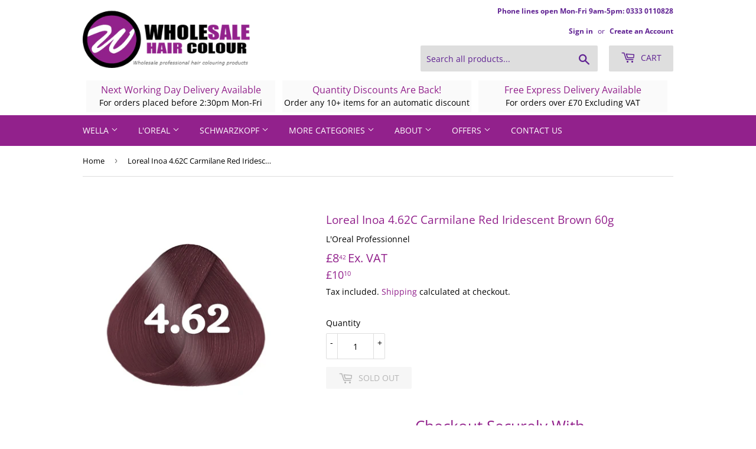

--- FILE ---
content_type: text/html; charset=utf-8
request_url: https://wholesalehaircolour.com/products/loreal-inoa-4-62-60g
body_size: 35549
content:
<!doctype html>
<html class="no-touch no-js">
<head>
  <meta name="google-site-verification" content="V0sg4e084tXekfy20URv_pLBykdmm3vqV0Rq30f3w4A" />
  <script>(function(H){H.className=H.className.replace(/\bno-js\b/,'js')})(document.documentElement)</script>
  <!-- Basic page needs ================================================== -->
  <meta charset="utf-8">
  <meta http-equiv="X-UA-Compatible" content="IE=edge,chrome=1">

  
  <link rel="shortcut icon" href="//wholesalehaircolour.com/cdn/shop/files/wsc_favicon_32x32.png?v=1614280146" type="image/png" />
  

  <!-- Title and description ================================================== -->
  
<!-- Added by AVADA SEO Suite -->






<meta name="twitter:image" content="http://wholesalehaircolour.com/cdn/shop/files/inoa4.62swatch.png?v=1716303198">
    










<!-- Added by AVADA SEO Suite: Product Structured Data -->
<script type="application/ld+json">{
"@context": "https://schema.org/",
"@type": "Product",
"@id": "8619750621421",
"name": "Loreal Inoa 4.62C Carmilane Red Iridescent Brown 60g",
"description": "Get More Save More:Order any combination of any 10 or more products from across our store to receive a discount at the checkout.Price for Loreal Inoa 4.62C Carmilane Red Iridescent Brown 60g reduces to only £8.00 +VAT.Order any 20 or more items and price reduces to only £7.83+VAT.Order any 40 or more items and price reduces to only £7.58+VAT.Order any 80 or more items and price reduces to only £7.24+VAT!Delivery / Click And Collect Info:Next working day Delivery available if ordered before 2:30pm Monday to Friday. Please allow an extra 1-2 working days for the Scottish Highlands and UK Islands.Click and Collect available from the Lincoln trade counter.Product Description:Loreal Inoa is an ammonia-free, oil-based hair colour designed for professional use. It provides rich, long-lasting deep brown tones with up to 100% grey coverage, ensuring even pigment penetration while conditioning agents protect the hair fibre. This results in glossy, comfortable hair with minimal odour, delivering salon-quality results every time.Warnings:Hair colourants can cause severe allergic reactions. Read and follow instructions. This product is not intended for the use on persons under the age of 16. Temporary &#39;Black Henna&#39; tattoos may increase your risk of allergy.Do not colour your hair if:You have a rash on your face or sensitive, irritated and damaged scalp.You have ever experienced any reaction after colouring your hair.You have experienced a reaction to temporary &#39;Black Henna&#39; tattoo in the past.Only for use by, or under the supervision of, a trained professionalFollow manufacturers instructionsWear suitable gloves. Strictly adhere to the instructions for use and special precautions as advised. For professional use only. Rinse eyes immediately if product comes into contact with them. ",
"brand": {
  "@type": "Brand",
  "name": "L'Oreal Professionnel"
},
"offers": {
  "@type": "AggregateOffer",
  "offerCount": "1",
  "lowPrice": "10.10",
  "highPrice": "10.10",
  "priceCurrency": "GBP"
},
"image": [
  "https://wholesalehaircolour.com/cdn/shop/files/inoa4.62swatch.png?v=1716303198",
  "https://wholesalehaircolour.com/cdn/shop/files/inoa4.62.png?v=1716303198",
  "https://wholesalehaircolour.com/cdn/shop/files/inoa4.62swatch_95525bcb-1fcb-4e42-9550-a8e8cd9273bd.png?v=1727361214"
],
"releaseDate": "2024-05-21 09:21:44 +0100"}</script>
<!-- /Added by AVADA SEO Suite --><!-- Added by AVADA SEO Suite: Breadcrumb Structured Data  -->
<script type="application/ld+json">{
  "@context": "https://schema.org",
  "@type": "BreadcrumbList",
  "itemListElement": [{
    "@type": "ListItem",
    "position": 1,
    "name": "Home",
    "item": "https://wholesalehaircolour.com"
  }, {
    "@type": "ListItem",
    "position": 2,
    "name": "Loreal Inoa 4.62C Carmilane Red Iridescent Brown 60g",
    "item": "https://wholesalehaircolour.com/products/loreal-inoa-4-62-60g"
  }]
}
</script>
<!-- Added by AVADA SEO Suite -->
<!-- Added by AVADA SEO Suite: WebSite SearchAction Structured Data  -->
<script type="application/ld+json">{
  "@context": "https://schema.org",
  "@type": "WebSite",
  "url": "https://wholesalehaircolour.com",
  "potentialAction": {
  "@type": "SearchAction",
  "target": "https://wholesalehaircolour.com/search?q={search_term_string}",
  "query-input": "required name=search_term_string"
  }
}
</script>
<!-- Added by AVADA SEO Suite --><!-- Added by AVADA SEO Suite: Organization Structured Data  -->
<script type="application/ld+json">{
  "@context": "https://schema.org",
  "@type": "Organization",
  "name": "Wholesale Hair Colour Supplies",
  "url": "https:\/\/wholesalehaircolour.com",
  "sameAs": [
    
  ]
}
</script>
<!-- Added by AVADA SEO Suite -->



<!-- /Added by AVADA SEO Suite -->
<title>
  Loreal Inoa 4.62C Carmilane Red Iridescent Brown 60g &ndash; Wholesale Hair Colour Supplies
  </title>

  
    <meta name="description" content="Buy Loreal Inoa 4.62C Carmilane Red Iridescent Brown 60g Online at low prices, Next day delivery available.">
  

  <!-- Product meta ================================================== -->
  <!-- /snippets/social-meta-tags.liquid -->




<meta property="og:site_name" content="Wholesale Hair Colour Supplies">
<meta property="og:url" content="https://wholesalehaircolour.com/products/loreal-inoa-4-62-60g">
<meta property="og:title" content="Loreal Inoa 4.62C Carmilane Red Iridescent Brown 60g">
<meta property="og:type" content="product">
<meta property="og:description" content="Buy Loreal Inoa 4.62C Carmilane Red Iridescent Brown 60g Online at low prices, Next day delivery available.">

  <meta property="og:price:amount" content="10.10">
  <meta property="og:price:currency" content="GBP">

<meta property="og:image" content="http://wholesalehaircolour.com/cdn/shop/files/inoa4.62swatch_1200x1200.png?v=1716303198"><meta property="og:image" content="http://wholesalehaircolour.com/cdn/shop/files/inoa4.62_1200x1200.png?v=1716303198"><meta property="og:image" content="http://wholesalehaircolour.com/cdn/shop/files/inoa4.62swatch_95525bcb-1fcb-4e42-9550-a8e8cd9273bd_1200x1200.png?v=1727361214">
<meta property="og:image:secure_url" content="https://wholesalehaircolour.com/cdn/shop/files/inoa4.62swatch_1200x1200.png?v=1716303198"><meta property="og:image:secure_url" content="https://wholesalehaircolour.com/cdn/shop/files/inoa4.62_1200x1200.png?v=1716303198"><meta property="og:image:secure_url" content="https://wholesalehaircolour.com/cdn/shop/files/inoa4.62swatch_95525bcb-1fcb-4e42-9550-a8e8cd9273bd_1200x1200.png?v=1727361214">


<meta name="twitter:card" content="summary_large_image">
<meta name="twitter:title" content="Loreal Inoa 4.62C Carmilane Red Iridescent Brown 60g">
<meta name="twitter:description" content="Buy Loreal Inoa 4.62C Carmilane Red Iridescent Brown 60g Online at low prices, Next day delivery available.">


  <!-- Helpers ================================================== -->
  <link rel="canonical" href="https://wholesalehaircolour.com/products/loreal-inoa-4-62-60g">
  <meta name="viewport" content="width=device-width,initial-scale=1">

  <!-- CSS ================================================== -->
  <link href="//wholesalehaircolour.com/cdn/shop/t/8/assets/theme.scss.css?v=91043678219272340311767993361" rel="stylesheet" type="text/css" media="all" />

  <!-- Header hook for plugins ================================================== -->
  <script>window.performance && window.performance.mark && window.performance.mark('shopify.content_for_header.start');</script><meta name="google-site-verification" content="UG_6SSBxIA8NP9_8CrffCmKyA_B8D_vH-pPa1QasJ14">
<meta name="facebook-domain-verification" content="86tslbj1o092z6drvfv02h0tfpzpe0">
<meta name="facebook-domain-verification" content="ntqq9sfez0ur689bfwe4rqo9jcstar">
<meta id="shopify-digital-wallet" name="shopify-digital-wallet" content="/26276462655/digital_wallets/dialog">
<meta name="shopify-checkout-api-token" content="79e29f528a9a86d3557d9f7777eacc9b">
<meta id="in-context-paypal-metadata" data-shop-id="26276462655" data-venmo-supported="false" data-environment="production" data-locale="en_US" data-paypal-v4="true" data-currency="GBP">
<link rel="alternate" type="application/json+oembed" href="https://wholesalehaircolour.com/products/loreal-inoa-4-62-60g.oembed">
<script async="async" src="/checkouts/internal/preloads.js?locale=en-GB"></script>
<link rel="preconnect" href="https://shop.app" crossorigin="anonymous">
<script async="async" src="https://shop.app/checkouts/internal/preloads.js?locale=en-GB&shop_id=26276462655" crossorigin="anonymous"></script>
<script id="apple-pay-shop-capabilities" type="application/json">{"shopId":26276462655,"countryCode":"GB","currencyCode":"GBP","merchantCapabilities":["supports3DS"],"merchantId":"gid:\/\/shopify\/Shop\/26276462655","merchantName":"Wholesale Hair Colour Supplies","requiredBillingContactFields":["postalAddress","email","phone"],"requiredShippingContactFields":["postalAddress","email","phone"],"shippingType":"shipping","supportedNetworks":["visa","maestro","masterCard","amex","discover","elo"],"total":{"type":"pending","label":"Wholesale Hair Colour Supplies","amount":"1.00"},"shopifyPaymentsEnabled":true,"supportsSubscriptions":true}</script>
<script id="shopify-features" type="application/json">{"accessToken":"79e29f528a9a86d3557d9f7777eacc9b","betas":["rich-media-storefront-analytics"],"domain":"wholesalehaircolour.com","predictiveSearch":true,"shopId":26276462655,"locale":"en"}</script>
<script>var Shopify = Shopify || {};
Shopify.shop = "wholesale-hair-colour.myshopify.com";
Shopify.locale = "en";
Shopify.currency = {"active":"GBP","rate":"1.0"};
Shopify.country = "GB";
Shopify.theme = {"name":"Copy of Latest of New of Supply","id":122267959490,"schema_name":"Supply","schema_version":"8.9.20","theme_store_id":679,"role":"main"};
Shopify.theme.handle = "null";
Shopify.theme.style = {"id":null,"handle":null};
Shopify.cdnHost = "wholesalehaircolour.com/cdn";
Shopify.routes = Shopify.routes || {};
Shopify.routes.root = "/";</script>
<script type="module">!function(o){(o.Shopify=o.Shopify||{}).modules=!0}(window);</script>
<script>!function(o){function n(){var o=[];function n(){o.push(Array.prototype.slice.apply(arguments))}return n.q=o,n}var t=o.Shopify=o.Shopify||{};t.loadFeatures=n(),t.autoloadFeatures=n()}(window);</script>
<script>
  window.ShopifyPay = window.ShopifyPay || {};
  window.ShopifyPay.apiHost = "shop.app\/pay";
  window.ShopifyPay.redirectState = null;
</script>
<script id="shop-js-analytics" type="application/json">{"pageType":"product"}</script>
<script defer="defer" async type="module" src="//wholesalehaircolour.com/cdn/shopifycloud/shop-js/modules/v2/client.init-shop-cart-sync_BT-GjEfc.en.esm.js"></script>
<script defer="defer" async type="module" src="//wholesalehaircolour.com/cdn/shopifycloud/shop-js/modules/v2/chunk.common_D58fp_Oc.esm.js"></script>
<script defer="defer" async type="module" src="//wholesalehaircolour.com/cdn/shopifycloud/shop-js/modules/v2/chunk.modal_xMitdFEc.esm.js"></script>
<script type="module">
  await import("//wholesalehaircolour.com/cdn/shopifycloud/shop-js/modules/v2/client.init-shop-cart-sync_BT-GjEfc.en.esm.js");
await import("//wholesalehaircolour.com/cdn/shopifycloud/shop-js/modules/v2/chunk.common_D58fp_Oc.esm.js");
await import("//wholesalehaircolour.com/cdn/shopifycloud/shop-js/modules/v2/chunk.modal_xMitdFEc.esm.js");

  window.Shopify.SignInWithShop?.initShopCartSync?.({"fedCMEnabled":true,"windoidEnabled":true});

</script>
<script>
  window.Shopify = window.Shopify || {};
  if (!window.Shopify.featureAssets) window.Shopify.featureAssets = {};
  window.Shopify.featureAssets['shop-js'] = {"shop-cart-sync":["modules/v2/client.shop-cart-sync_DZOKe7Ll.en.esm.js","modules/v2/chunk.common_D58fp_Oc.esm.js","modules/v2/chunk.modal_xMitdFEc.esm.js"],"init-fed-cm":["modules/v2/client.init-fed-cm_B6oLuCjv.en.esm.js","modules/v2/chunk.common_D58fp_Oc.esm.js","modules/v2/chunk.modal_xMitdFEc.esm.js"],"shop-cash-offers":["modules/v2/client.shop-cash-offers_D2sdYoxE.en.esm.js","modules/v2/chunk.common_D58fp_Oc.esm.js","modules/v2/chunk.modal_xMitdFEc.esm.js"],"shop-login-button":["modules/v2/client.shop-login-button_QeVjl5Y3.en.esm.js","modules/v2/chunk.common_D58fp_Oc.esm.js","modules/v2/chunk.modal_xMitdFEc.esm.js"],"pay-button":["modules/v2/client.pay-button_DXTOsIq6.en.esm.js","modules/v2/chunk.common_D58fp_Oc.esm.js","modules/v2/chunk.modal_xMitdFEc.esm.js"],"shop-button":["modules/v2/client.shop-button_DQZHx9pm.en.esm.js","modules/v2/chunk.common_D58fp_Oc.esm.js","modules/v2/chunk.modal_xMitdFEc.esm.js"],"avatar":["modules/v2/client.avatar_BTnouDA3.en.esm.js"],"init-windoid":["modules/v2/client.init-windoid_CR1B-cfM.en.esm.js","modules/v2/chunk.common_D58fp_Oc.esm.js","modules/v2/chunk.modal_xMitdFEc.esm.js"],"init-shop-for-new-customer-accounts":["modules/v2/client.init-shop-for-new-customer-accounts_C_vY_xzh.en.esm.js","modules/v2/client.shop-login-button_QeVjl5Y3.en.esm.js","modules/v2/chunk.common_D58fp_Oc.esm.js","modules/v2/chunk.modal_xMitdFEc.esm.js"],"init-shop-email-lookup-coordinator":["modules/v2/client.init-shop-email-lookup-coordinator_BI7n9ZSv.en.esm.js","modules/v2/chunk.common_D58fp_Oc.esm.js","modules/v2/chunk.modal_xMitdFEc.esm.js"],"init-shop-cart-sync":["modules/v2/client.init-shop-cart-sync_BT-GjEfc.en.esm.js","modules/v2/chunk.common_D58fp_Oc.esm.js","modules/v2/chunk.modal_xMitdFEc.esm.js"],"shop-toast-manager":["modules/v2/client.shop-toast-manager_DiYdP3xc.en.esm.js","modules/v2/chunk.common_D58fp_Oc.esm.js","modules/v2/chunk.modal_xMitdFEc.esm.js"],"init-customer-accounts":["modules/v2/client.init-customer-accounts_D9ZNqS-Q.en.esm.js","modules/v2/client.shop-login-button_QeVjl5Y3.en.esm.js","modules/v2/chunk.common_D58fp_Oc.esm.js","modules/v2/chunk.modal_xMitdFEc.esm.js"],"init-customer-accounts-sign-up":["modules/v2/client.init-customer-accounts-sign-up_iGw4briv.en.esm.js","modules/v2/client.shop-login-button_QeVjl5Y3.en.esm.js","modules/v2/chunk.common_D58fp_Oc.esm.js","modules/v2/chunk.modal_xMitdFEc.esm.js"],"shop-follow-button":["modules/v2/client.shop-follow-button_CqMgW2wH.en.esm.js","modules/v2/chunk.common_D58fp_Oc.esm.js","modules/v2/chunk.modal_xMitdFEc.esm.js"],"checkout-modal":["modules/v2/client.checkout-modal_xHeaAweL.en.esm.js","modules/v2/chunk.common_D58fp_Oc.esm.js","modules/v2/chunk.modal_xMitdFEc.esm.js"],"shop-login":["modules/v2/client.shop-login_D91U-Q7h.en.esm.js","modules/v2/chunk.common_D58fp_Oc.esm.js","modules/v2/chunk.modal_xMitdFEc.esm.js"],"lead-capture":["modules/v2/client.lead-capture_BJmE1dJe.en.esm.js","modules/v2/chunk.common_D58fp_Oc.esm.js","modules/v2/chunk.modal_xMitdFEc.esm.js"],"payment-terms":["modules/v2/client.payment-terms_Ci9AEqFq.en.esm.js","modules/v2/chunk.common_D58fp_Oc.esm.js","modules/v2/chunk.modal_xMitdFEc.esm.js"]};
</script>
<script>(function() {
  var isLoaded = false;
  function asyncLoad() {
    if (isLoaded) return;
    isLoaded = true;
    var urls = ["\/\/code.tidio.co\/ugqdgrpyrq93t69rhimqn1lav6jsyxou.js?shop=wholesale-hair-colour.myshopify.com","https:\/\/cdn.shopify.com\/s\/files\/1\/2233\/5399\/t\/1\/assets\/trust_hero_26276462655.js?v=1590571499\u0026shop=wholesale-hair-colour.myshopify.com","\/\/shopify.privy.com\/widget.js?shop=wholesale-hair-colour.myshopify.com","https:\/\/cdn.recovermycart.com\/scripts\/keepcart\/CartJS.min.js?shop=wholesale-hair-colour.myshopify.com\u0026shop=wholesale-hair-colour.myshopify.com","https:\/\/cdn.shopify.com\/s\/files\/1\/0262\/7646\/2655\/t\/8\/assets\/booster_eu_cookie_26276462655.js?v=1619607736\u0026shop=wholesale-hair-colour.myshopify.com","https:\/\/seo.apps.avada.io\/avada-seo-installed.js?shop=wholesale-hair-colour.myshopify.com","https:\/\/cdn.hextom.com\/js\/freeshippingbar.js?shop=wholesale-hair-colour.myshopify.com","https:\/\/cdn.hextom.com\/js\/ultimatesalesboost.js?shop=wholesale-hair-colour.myshopify.com"];
    for (var i = 0; i < urls.length; i++) {
      var s = document.createElement('script');
      s.type = 'text/javascript';
      s.async = true;
      s.src = urls[i];
      var x = document.getElementsByTagName('script')[0];
      x.parentNode.insertBefore(s, x);
    }
  };
  if(window.attachEvent) {
    window.attachEvent('onload', asyncLoad);
  } else {
    window.addEventListener('load', asyncLoad, false);
  }
})();</script>
<script id="__st">var __st={"a":26276462655,"offset":0,"reqid":"d3041722-44d1-4818-a1c0-862334fd74d4-1769105395","pageurl":"wholesalehaircolour.com\/products\/loreal-inoa-4-62-60g","u":"f6ee41ef1aa2","p":"product","rtyp":"product","rid":8619750621421};</script>
<script>window.ShopifyPaypalV4VisibilityTracking = true;</script>
<script id="captcha-bootstrap">!function(){'use strict';const t='contact',e='account',n='new_comment',o=[[t,t],['blogs',n],['comments',n],[t,'customer']],c=[[e,'customer_login'],[e,'guest_login'],[e,'recover_customer_password'],[e,'create_customer']],r=t=>t.map((([t,e])=>`form[action*='/${t}']:not([data-nocaptcha='true']) input[name='form_type'][value='${e}']`)).join(','),a=t=>()=>t?[...document.querySelectorAll(t)].map((t=>t.form)):[];function s(){const t=[...o],e=r(t);return a(e)}const i='password',u='form_key',d=['recaptcha-v3-token','g-recaptcha-response','h-captcha-response',i],f=()=>{try{return window.sessionStorage}catch{return}},m='__shopify_v',_=t=>t.elements[u];function p(t,e,n=!1){try{const o=window.sessionStorage,c=JSON.parse(o.getItem(e)),{data:r}=function(t){const{data:e,action:n}=t;return t[m]||n?{data:e,action:n}:{data:t,action:n}}(c);for(const[e,n]of Object.entries(r))t.elements[e]&&(t.elements[e].value=n);n&&o.removeItem(e)}catch(o){console.error('form repopulation failed',{error:o})}}const l='form_type',E='cptcha';function T(t){t.dataset[E]=!0}const w=window,h=w.document,L='Shopify',v='ce_forms',y='captcha';let A=!1;((t,e)=>{const n=(g='f06e6c50-85a8-45c8-87d0-21a2b65856fe',I='https://cdn.shopify.com/shopifycloud/storefront-forms-hcaptcha/ce_storefront_forms_captcha_hcaptcha.v1.5.2.iife.js',D={infoText:'Protected by hCaptcha',privacyText:'Privacy',termsText:'Terms'},(t,e,n)=>{const o=w[L][v],c=o.bindForm;if(c)return c(t,g,e,D).then(n);var r;o.q.push([[t,g,e,D],n]),r=I,A||(h.body.append(Object.assign(h.createElement('script'),{id:'captcha-provider',async:!0,src:r})),A=!0)});var g,I,D;w[L]=w[L]||{},w[L][v]=w[L][v]||{},w[L][v].q=[],w[L][y]=w[L][y]||{},w[L][y].protect=function(t,e){n(t,void 0,e),T(t)},Object.freeze(w[L][y]),function(t,e,n,w,h,L){const[v,y,A,g]=function(t,e,n){const i=e?o:[],u=t?c:[],d=[...i,...u],f=r(d),m=r(i),_=r(d.filter((([t,e])=>n.includes(e))));return[a(f),a(m),a(_),s()]}(w,h,L),I=t=>{const e=t.target;return e instanceof HTMLFormElement?e:e&&e.form},D=t=>v().includes(t);t.addEventListener('submit',(t=>{const e=I(t);if(!e)return;const n=D(e)&&!e.dataset.hcaptchaBound&&!e.dataset.recaptchaBound,o=_(e),c=g().includes(e)&&(!o||!o.value);(n||c)&&t.preventDefault(),c&&!n&&(function(t){try{if(!f())return;!function(t){const e=f();if(!e)return;const n=_(t);if(!n)return;const o=n.value;o&&e.removeItem(o)}(t);const e=Array.from(Array(32),(()=>Math.random().toString(36)[2])).join('');!function(t,e){_(t)||t.append(Object.assign(document.createElement('input'),{type:'hidden',name:u})),t.elements[u].value=e}(t,e),function(t,e){const n=f();if(!n)return;const o=[...t.querySelectorAll(`input[type='${i}']`)].map((({name:t})=>t)),c=[...d,...o],r={};for(const[a,s]of new FormData(t).entries())c.includes(a)||(r[a]=s);n.setItem(e,JSON.stringify({[m]:1,action:t.action,data:r}))}(t,e)}catch(e){console.error('failed to persist form',e)}}(e),e.submit())}));const S=(t,e)=>{t&&!t.dataset[E]&&(n(t,e.some((e=>e===t))),T(t))};for(const o of['focusin','change'])t.addEventListener(o,(t=>{const e=I(t);D(e)&&S(e,y())}));const B=e.get('form_key'),M=e.get(l),P=B&&M;t.addEventListener('DOMContentLoaded',(()=>{const t=y();if(P)for(const e of t)e.elements[l].value===M&&p(e,B);[...new Set([...A(),...v().filter((t=>'true'===t.dataset.shopifyCaptcha))])].forEach((e=>S(e,t)))}))}(h,new URLSearchParams(w.location.search),n,t,e,['guest_login'])})(!0,!0)}();</script>
<script integrity="sha256-4kQ18oKyAcykRKYeNunJcIwy7WH5gtpwJnB7kiuLZ1E=" data-source-attribution="shopify.loadfeatures" defer="defer" src="//wholesalehaircolour.com/cdn/shopifycloud/storefront/assets/storefront/load_feature-a0a9edcb.js" crossorigin="anonymous"></script>
<script crossorigin="anonymous" defer="defer" src="//wholesalehaircolour.com/cdn/shopifycloud/storefront/assets/shopify_pay/storefront-65b4c6d7.js?v=20250812"></script>
<script data-source-attribution="shopify.dynamic_checkout.dynamic.init">var Shopify=Shopify||{};Shopify.PaymentButton=Shopify.PaymentButton||{isStorefrontPortableWallets:!0,init:function(){window.Shopify.PaymentButton.init=function(){};var t=document.createElement("script");t.src="https://wholesalehaircolour.com/cdn/shopifycloud/portable-wallets/latest/portable-wallets.en.js",t.type="module",document.head.appendChild(t)}};
</script>
<script data-source-attribution="shopify.dynamic_checkout.buyer_consent">
  function portableWalletsHideBuyerConsent(e){var t=document.getElementById("shopify-buyer-consent"),n=document.getElementById("shopify-subscription-policy-button");t&&n&&(t.classList.add("hidden"),t.setAttribute("aria-hidden","true"),n.removeEventListener("click",e))}function portableWalletsShowBuyerConsent(e){var t=document.getElementById("shopify-buyer-consent"),n=document.getElementById("shopify-subscription-policy-button");t&&n&&(t.classList.remove("hidden"),t.removeAttribute("aria-hidden"),n.addEventListener("click",e))}window.Shopify?.PaymentButton&&(window.Shopify.PaymentButton.hideBuyerConsent=portableWalletsHideBuyerConsent,window.Shopify.PaymentButton.showBuyerConsent=portableWalletsShowBuyerConsent);
</script>
<script>
  function portableWalletsCleanup(e){e&&e.src&&console.error("Failed to load portable wallets script "+e.src);var t=document.querySelectorAll("shopify-accelerated-checkout .shopify-payment-button__skeleton, shopify-accelerated-checkout-cart .wallet-cart-button__skeleton"),e=document.getElementById("shopify-buyer-consent");for(let e=0;e<t.length;e++)t[e].remove();e&&e.remove()}function portableWalletsNotLoadedAsModule(e){e instanceof ErrorEvent&&"string"==typeof e.message&&e.message.includes("import.meta")&&"string"==typeof e.filename&&e.filename.includes("portable-wallets")&&(window.removeEventListener("error",portableWalletsNotLoadedAsModule),window.Shopify.PaymentButton.failedToLoad=e,"loading"===document.readyState?document.addEventListener("DOMContentLoaded",window.Shopify.PaymentButton.init):window.Shopify.PaymentButton.init())}window.addEventListener("error",portableWalletsNotLoadedAsModule);
</script>

<script type="module" src="https://wholesalehaircolour.com/cdn/shopifycloud/portable-wallets/latest/portable-wallets.en.js" onError="portableWalletsCleanup(this)" crossorigin="anonymous"></script>
<script nomodule>
  document.addEventListener("DOMContentLoaded", portableWalletsCleanup);
</script>

<script id='scb4127' type='text/javascript' async='' src='https://wholesalehaircolour.com/cdn/shopifycloud/privacy-banner/storefront-banner.js'></script><link id="shopify-accelerated-checkout-styles" rel="stylesheet" media="screen" href="https://wholesalehaircolour.com/cdn/shopifycloud/portable-wallets/latest/accelerated-checkout-backwards-compat.css" crossorigin="anonymous">
<style id="shopify-accelerated-checkout-cart">
        #shopify-buyer-consent {
  margin-top: 1em;
  display: inline-block;
  width: 100%;
}

#shopify-buyer-consent.hidden {
  display: none;
}

#shopify-subscription-policy-button {
  background: none;
  border: none;
  padding: 0;
  text-decoration: underline;
  font-size: inherit;
  cursor: pointer;
}

#shopify-subscription-policy-button::before {
  box-shadow: none;
}

      </style>

<script>window.performance && window.performance.mark && window.performance.mark('shopify.content_for_header.end');</script>

  
  

  <script src="//wholesalehaircolour.com/cdn/shop/t/8/assets/jquery-2.2.3.min.js?v=58211863146907186831619607741" type="text/javascript"></script>

  <script src="//wholesalehaircolour.com/cdn/shop/t/8/assets/lazysizes.min.js?v=8147953233334221341619607741" async="async"></script>
  <script src="//wholesalehaircolour.com/cdn/shop/t/8/assets/vendor.js?v=106177282645720727331619607747" defer="defer"></script>
  <script src="//wholesalehaircolour.com/cdn/shop/t/8/assets/theme.js?v=5197679155970480451619610045" defer="defer"></script>



        <link href="//wholesalehaircolour.com/cdn/shop/t/8/assets/paymentfont.scss.css?v=183136369561093773621767993360" rel="stylesheet" type="text/css" media="all" />
 <!-- Hotjar Tracking Code for https://wholesalehaircolour.com -->
<script>
    (function(h,o,t,j,a,r){
        h.hj=h.hj||function(){(h.hj.q=h.hj.q||[]).push(arguments)};
        h._hjSettings={hjid:1932340,hjsv:6};
        a=o.getElementsByTagName('head')[0];
        r=o.createElement('script');r.async=1;
        r.src=t+h._hjSettings.hjid+j+h._hjSettings.hjsv;
        a.appendChild(r);
    })(window,document,'https://static.hotjar.com/c/hotjar-','.js?sv=');
</script>
    


  <!-- ./snippets/buildify-head.liquid --><!-- ./snippets/buildify-global-styles.liquid --><link href="//wholesalehaircolour.com/cdn/shop/t/8/assets/buildify.css?v=72742905728302335491645783780" rel="stylesheet" type="text/css" media="all" />
<link href="https://cdnjs.cloudflare.com/ajax/libs/font-awesome/4.7.0/css/font-awesome.min.css" rel="stylesheet" type="text/css" media="all" /><!-- SKIP_ON_BUILDIFY_EDIT_MODE_HEAD --><!-- ./snippets/buildify-item-styles.liquid -->

<style>.bdf-w-table td.bdf-tbl__cell{font-family:"Roboto", Sans-serif;font-weight:500;}.bdf-w-table th.bdf-tbl__cell{font-family:"Roboto", Sans-serif;font-weight:500;}.bdf-w-divider .bdf-dvdr-sep{border-top-color:#6f1683;}.bdf-w-heading .bdf-h-t{color:#a43cbd;font-family:"Roboto", Sans-serif;font-weight:600;}.bdf-w-blockquote .bdf-bq__content{color:#6f1683;}.bdf-w-blockquote .bdf-bq__author{color:#44ce56;}.bdf-w-text-divider .bdf-txt-dvr__text{color:#6f1683;font-family:"Roboto", Sans-serif;font-weight:400;}.bdf-w-text-divider .bdf-txt-dvr__divider{background-color:#a43cbd;}.bdf-w-text-editor{color:#6f1683;font-family:"Roboto", Sans-serif;font-weight:400;}.bdf-w-text-editor.buildify-drop-cap-view-stacked .buildify-drop-cap{background-color:#a43cbd;}.bdf-w-text-editor.buildify-drop-cap-view-framed .buildify-drop-cap, .bdf-w-text-editor.buildify-drop-cap-view-default .buildify-drop-cap{color:#a43cbd;border-color:#a43cbd;}.bdf-w-animated-headline .bdf-ahl-dynamic-wrapper path{stroke:#a43cbd;}.bdf-w-animated-headline span{color:#44ce56;}.bdf-w-animated-headline .bdf-ahl{font-family:"Roboto", Sans-serif;font-weight:600;}.bdf-w-animated-headline .bdf-ahl-dynamic-text{color:#44ce56;font-family:"Roboto", Sans-serif;font-weight:600;}.bdf-w-unfold .bdf-unfold__content{font-family:"Roboto", Sans-serif;font-weight:400;}.bdf-w-unfold a.bdf-key, .bdf-w-unfold .bdf-key{font-family:"Roboto", Sans-serif;font-weight:500;background-color:#a43cbd;}.bdf-w-unfold a.bdf-key:hover, .bdf-w-unfold .bdf-key:hover{background-color:#a43cbd;}.bdf-w-alert .bdf-alrt-t{font-family:"Roboto", Sans-serif;font-weight:600;}.bdf-w-alert .bdf-alrt-d{font-family:"Roboto", Sans-serif;font-weight:400;}.bdf-w-button-group .bdf-key{font-family:"Roboto", Sans-serif;font-weight:500;background-color:#a43cbd;}.bdf-w-button-group .bdf-key-wrapper:hover .bdf-key{background-color:#a43cbd;}.bdf-tooltip-{{ID}}.bdf-hotip-tooltip{font-family:"Roboto", Sans-serif;font-weight:400;background-color:#a43cbd;}.bdf-tooltip-{{ID}}.bdf-hotip-tooltip.to--top:after{border-top-color:#a43cbd;}.bdf-tooltip-{{ID}}.bdf-hotip-tooltip.to--left:after{border-left-color:#a43cbd;}.bdf-tooltip-{{ID}}.bdf-hotip-tooltip.to--right:after{border-right-color:#a43cbd;}.bdf-tooltip-{{ID}}.bdf-hotip-tooltip.to--bottom:after{border-bottom-color:#a43cbd;}.bdf-w-button a.bdf-btn{font-family:"Roboto", Sans-serif;font-weight:500;background-color:#a43cbd;}.bdf-w-timeline .bdf-tml .timeline-item__card{font-family:"Roboto", Sans-serif;font-weight:400;}.bdf-w-timeline .bdf-tml .timeline-item__meta{font-family:"Roboto", Sans-serif;font-weight:400;}.bdf-w-timeline .timeline-item .timeline-item__point{background-color:#a43cbd;}.bdf-w-timeline .timeline-item.is--focused .timeline-item__point{background-color:#a43cbd;}.bdf-w-timeline .bdf-tml__line{background-color:#a43cbd;}.bdf-w-timeline .bdf-tml__line__inner{background-color:#a43cbd;}.bdf-w-tabs .bdf-w-ctr > .bdf-tbs > .bdf-tbs-cnt-wrp > .bdf-tb > .bdf-tb-ph-t, .bdf-w-tabs > .bdf-w-ctr > .bdf-tbs > .bdf-tbs-wrp > .bdf-tb-t{color:#a43cbd;font-family:"Roboto", Sans-serif;font-weight:600;}.bdf-w-tabs .bdf-w-ctr > .bdf-tbs > .bdf-tbs-cnt-wrp > .bdf-tb > .bdf-tb-ph-t.active, .bdf-w-tabs > .bdf-w-ctr > .bdf-tbs > .bdf-tbs-wrp > .bdf-tb-t.active{color:#a43cbd;}.bdf-w-accordion > .bdf-w-ctr > .bdf-acrd > .bdf-tb > .bdf-acrd-itm > .bdf-acrd-t{color:#a43cbd;font-family:"Roboto", Sans-serif;font-weight:600;}.bdf-w-accordion > .bdf-w-ctr > .bdf-acrd > .bdf-tb > .bdf-acrd-itm > .bdf-acrd-t.active{color:#a43cbd;}.bdf-w-toggle > .bdf-w-ctr > .bdf-tgl > .bdf-tb > .bdf-tgl-itm > .bdf-tgl-t{color:#a43cbd;font-family:"Roboto", Sans-serif;font-weight:600;}.bdf-w-toggle > .bdf-w-ctr > .bdf-tgl > .bdf-tb > .bdf-tgl-itm > .bdf-tgl-t.active{color:#a43cbd;}.bdf-w-icon.bdf-v-stacked .bdf-i{background-color:#a43cbd;}.bdf-w-icon.bdf-v-framed .bdf-i, .bdf-w-icon.bdf-v-default .bdf-i{color:#a43cbd;border-color:#a43cbd;}.bdf-w-circle-progress .bdf-crcl-prgrs-value{color:#6f1683;font-family:"Roboto", Sans-serif;font-weight:400;}.bdf-w-circle-progress .bdf-crcl-prgrs-value .suffix{color:#6f1683;}.bdf-w-circle-progress .bdf-crcl-prgrs-text{color:#6f1683;font-family:"Roboto", Sans-serif;font-weight:400;}.bdf-w-counter .bdf-cntr-nmbr-wrp{color:#a43cbd;font-family:"Roboto", Sans-serif;font-weight:600;}.bdf-w-counter .bdf-cntr-t{color:#44ce56;font-family:"Roboto Slab", Sans-serif;font-weight:400;}.bdf-w-icon-list .bdf-i-l-itm:not(:last-child):after{border-top-color:#6f1683;}.bdf-w-icon-list .bdf-i-l-i i{color:#a43cbd;}.bdf-w-icon-list .bdf-i-l-txt{color:#44ce56;}.bdf-w-icon-list .bdf-i-l-itm{font-family:"Roboto", Sans-serif;font-weight:400;}.bdf-w-progress .bdf-prg-wrp .bdf-prg-b{background-color:#a43cbd;}.bdf-w-progress .bdf-ttl{color:#a43cbd;font-family:"Roboto", Sans-serif;font-weight:400;}.bdf-w-countdown .bdf-cntdwn-itm{background-color:#a43cbd;}.bdf-w-countdown .bdf-cntdwn-dig{font-family:"Roboto", Sans-serif;font-weight:400;}.bdf-w-countdown .bdf-cntdwn-lbl{font-family:"Roboto Slab", Sans-serif;font-weight:400;}.bdf-w-icon-box.bdf-v-stacked .bdf-i{background-color:#a43cbd;}.bdf-w-icon-box.bdf-v-framed .bdf-i, .bdf-w-icon-box.bdf-v-default .bdf-i{color:#a43cbd;border-color:#a43cbd;}.bdf-w-icon-box .bdf-i-bx-cnt .bdf-i-bx-t{color:#a43cbd;font-family:"Roboto", Sans-serif;font-weight:600;}.bdf-w-icon-box .bdf-i-bx-cnt .bdf-i-bx-d{color:#6f1683;font-family:"Roboto", Sans-serif;font-weight:400;}.bdf-w-price-table .bdf-prc-tbl__header{background-color:#44ce56;}.bdf-w-price-table .bdf-prc-tbl__heading{font-family:"Roboto", Sans-serif;font-weight:600;}.bdf-w-price-table .bdf-prc-tbl__subheading{font-family:"Roboto Slab", Sans-serif;font-weight:400;}.bdf-w-price-table .bdf-prc-tbl__price{font-family:"Roboto", Sans-serif;font-weight:600;}.bdf-w-price-table .bdf-prc-tbl__original-price{color:#44ce56;font-family:"Roboto", Sans-serif;font-weight:600;}.bdf-w-price-table .bdf-prc-tbl__period{color:#44ce56;font-family:"Roboto Slab", Sans-serif;font-weight:400;}.bdf-w-price-table .bdf-prc-tbl__features-list{color:#6f1683;}.bdf-w-price-table .bdf-prc-tbl__features-list li{font-family:"Roboto", Sans-serif;font-weight:400;}.bdf-w-price-table .bdf-prc-tbl__features-list li:before{border-top-color:#6f1683;}.bdf-w-price-table .bdf-prc-tbl__button{font-family:"Roboto", Sans-serif;font-weight:500;background-color:#a43cbd;}.bdf-w-price-table .bdf-prc-tbl__additional_info{color:#6f1683;font-family:"Roboto", Sans-serif;font-weight:400;}.bdf-w-price-table .bdf-prc-tbl__ribbon-inner{background-color:#a43cbd;font-family:"Roboto", Sans-serif;font-weight:500;}.bdf-w-slides .bdf-sld-hd{font-family:"Roboto", Sans-serif;font-weight:600;}.bdf-w-slides .bdf-sld-d{font-family:"Roboto Slab", Sans-serif;font-weight:400;}.bdf-w-slides .bdf-sld-btn{font-family:"Roboto", Sans-serif;font-weight:500;}.bdf-w-flip-box .bdf-flip-bx-fr .bdf-flip-bx-lr-t{font-family:"Roboto", Sans-serif;font-weight:600;}.bdf-w-flip-box .bdf-flip-bx-fr .bdf-flip-bx-lr-d{font-family:"Roboto", Sans-serif;font-weight:400;}.bdf-w-flip-box .bdf-flip-bx-bc .bdf-flip-bx-lr-t{font-family:"Roboto", Sans-serif;font-weight:600;}.bdf-w-flip-box .bdf-flip-bx-bc .bdf-flip-bx-lr-d{font-family:"Roboto", Sans-serif;font-weight:400;}.bdf-w-flip-box .bdf-flip-bx-btn{font-family:"Roboto", Sans-serif;font-weight:500;}.bdf-w-price-list .bdf-prc-l-hdr{color:#a43cbd;font-family:"Roboto", Sans-serif;font-weight:600;}.bdf-w-price-list .bdf-prc-l-d{color:#6f1683;font-family:"Roboto", Sans-serif;font-weight:400;}.bdf-w-price-list .bdf-prc-l-spr{border-bottom-color:#44ce56;}.bdf-w-hotspots .bdf-hotspot-wrapper{font-family:"Roboto", Sans-serif;font-weight:400;background-color:#a43cbd;}.bdf-w-hotspots .bdf-hotspot-wrapper:before{background-color:#a43cbd;}.bdf-w-hotspots .bdf-hotspot-wrapper:hover{background-color:#a43cbd;}.bdf-w-hotspots .bdf-hotspot-wrapper:hover:before{background-color:#a43cbd;}.bdf-w-image-compare .bdf-img-compare .bdf-img-compare__label{font-family:"Roboto", Sans-serif;font-weight:400;}.bdf-w-image-compare .bdf-img-compare__label--original{color:#6f1683;background-color:#a43cbd;}.bdf-w-image-compare .bdf-img-compare__label--modified{color:#6f1683;background-color:#a43cbd;}.bdf-w-image-compare .bdf-img-compare__handle{background-color:#a43cbd;color:#44ce56;}.bdf-w-image-compare .bdf-img-compare__handle:hover{background-color:#44ce56;color:#a43cbd;}.bdf-w-image-compare .bdf-img-compare__handle.draggable{background-color:#a43cbd;color:#6f1683;}.bdf-w-image .bdf-img-cpt{color:#6f1683;font-family:"Roboto", Sans-serif;font-weight:400;}.bdf-w-image-box .bdf-img-box-cnt .bdf-img-box-t{color:#a43cbd;font-family:"Roboto", Sans-serif;font-weight:600;}.bdf-w-image-box .bdf-img-box-cnt .bdf-img-box-d{color:#6f1683;font-family:"Roboto", Sans-serif;font-weight:400;}.bdf-w-image-gallery .gallery-item .gallery-caption{font-family:"Roboto", Sans-serif;font-weight:500;}.bdf-w-testimonial-carousel .bdf-crsl-tstm__text{color:#6f1683;font-family:"Roboto", Sans-serif;font-weight:400;}.bdf-w-testimonial-carousel .bdf-crsl-tstm__name{color:#6f1683;font-family:"Roboto", Sans-serif;font-weight:600;}.bdf-w-testimonial-carousel .bdf-crsl-tstm__title{color:#a43cbd;font-family:"Roboto Slab", Sans-serif;font-weight:400;}#buildify-instagram-modal-{{ID}} .dialog-widget-content .bdf-post-author{font-family:"Roboto Slab", Sans-serif;font-weight:400;}#buildify-instagram-modal-{{ID}} .dialog-widget-content .bdf-post-date{font-family:"Roboto", Sans-serif;font-weight:400;}#buildify-instagram-modal-{{ID}} .dialog-widget-content .bdf-post-text{font-family:"Roboto Slab", Sans-serif;font-weight:400;}.bdf-w-testimonial .bdf-tstm-cnt{color:#6f1683;font-family:"Roboto", Sans-serif;font-weight:400;}.bdf-w-testimonial .bdf-tstm-nm{color:#a43cbd;font-family:"Roboto", Sans-serif;font-weight:600;}.bdf-w-testimonial .bdf-tstm-jb{color:#44ce56;font-family:"Roboto Slab", Sans-serif;font-weight:400;}.bdf-w-add-to-cart button.bdf-btn{font-family:"Roboto", Sans-serif;font-weight:500;background-color:#a43cbd;}.bdf-w-add-to-cart .bdf-prd-qnt{font-family:"Roboto", Sans-serif;font-weight:500;}.bdf-w-add-to-cart select.bdf-vnt-sct{font-family:"Roboto", Sans-serif;font-weight:500;}.bdf-w-product-box .bdf-img-box-cnt .bdf-img-box-t{color:#a43cbd;font-family:"Roboto", Sans-serif;font-weight:600;}.bdf-w-product-box .bdf-img-box-cnt .bdf-img-box-d{color:#6f1683;font-family:"Roboto", Sans-serif;font-weight:400;}.bdf-w-product-box .bdf-img-box-cnt .bdf-img-box-price{color:#44ce56;font-family:"Roboto Slab", Sans-serif;font-weight:400;}.bdf-w-product-box .bdf-img-box-cnt .bdf-img-box-price .bdf-img-box-price-old{color:#44ce56;font-family:"Roboto Slab", Sans-serif;font-weight:400;}.bdf-w-product-box button.bdf-btn{font-family:"Roboto", Sans-serif;font-weight:500;background-color:#a43cbd;}.bdf-w-product-box .bdf-prd-qnt{font-family:"Roboto", Sans-serif;font-weight:500;}.bdf-w-product-box select.bdf-vnt-sct{font-family:"Roboto", Sans-serif;font-weight:500;}.bdf-w-collection-box .bdf-img-box-cnt .bdf-img-box-t{color:#a43cbd;font-family:"Roboto", Sans-serif;font-weight:600;}.bdf-w-collection-box .bdf-img-box-cnt .bdf-img-box-d{color:#6f1683;font-family:"Roboto", Sans-serif;font-weight:400;}.bdf-w-collection-products > .bdf-w-ctr > .bdf-img-box-wrp .bdf-img-box-cnt .bdf-img-box-t{color:#a43cbd;font-family:"Roboto", Sans-serif;font-weight:600;}.bdf-w-collection-products > .bdf-w-ctr > .bdf-img-box-wrp .bdf-img-box-cnt .bdf-img-box-d{color:#6f1683;font-family:"Roboto", Sans-serif;font-weight:400;}.bdf-w-collection-products > .bdf-w-ctr > .bdf-clct-prd-nav .bdf-btn{font-family:"Roboto", Sans-serif;font-weight:500;background-color:#a43cbd;}.bdf-w-collections-list > .bdf-w-ctr > .bdf-clcts-l-nav .bdf-btn{font-family:"Roboto", Sans-serif;font-weight:500;background-color:#a43cbd;}.bdf-w-form-contact .bdf-fld-grp > label, .bdf-w-form-contact .bdf-fld-sgrp label{color:#6f1683;}.bdf-w-form-contact .bdf-fld-grp > label{font-family:"Roboto", Sans-serif;font-weight:400;}.bdf-w-form-contact .bdf-alrt .bdf-alrt-d{font-family:"Roboto", Sans-serif;font-weight:400;}.bdf-w-form-contact .bdf-fld-grp .bdf-fld{color:#6f1683;}.bdf-w-form-contact .bdf-fld-grp .bdf-fld, .bdf-w-form-contact .bdf-fld-sgrp label{font-family:"Roboto", Sans-serif;font-weight:400;}.bdf-w-form-contact .bdf-btn{font-family:"Roboto", Sans-serif;font-weight:500;background-color:#a43cbd;}.bdf-w-form-newsletter .bdf-fld-grp > label, .bdf-w-form-newsletter .bdf-fld-sgrp label{color:#6f1683;}.bdf-w-form-newsletter .bdf-fld-grp > label{font-family:"Roboto", Sans-serif;font-weight:400;}.bdf-w-form-newsletter .bdf-alrt .bdf-alrt-d{font-family:"Roboto", Sans-serif;font-weight:400;}.bdf-w-form-newsletter .bdf-f-d{color:#6f1683;font-family:"Roboto", Sans-serif;font-weight:400;}.bdf-w-form-newsletter .bdf-fld-grp .bdf-fld{color:#6f1683;}.bdf-w-form-newsletter .bdf-fld-grp .bdf-fld, .bdf-w-form-newsletter .bdf-fld-sgrp label{font-family:"Roboto", Sans-serif;font-weight:400;}.bdf-w-form-newsletter .bdf-btn{font-family:"Roboto", Sans-serif;font-weight:500;background-color:#a43cbd;}</style><link rel="stylesheet" type="text/css" href="https://fonts.googleapis.com/css?family=Roboto:100,100italic,200,200italic,300,300italic,400,400italic,500,500italic,600,600italic,700,700italic,800,800italic,900,900italic|Roboto+Slab:100,100italic,200,200italic,300,300italic,400,400italic,500,500italic,600,600italic,700,700italic,800,800italic,900,900italic">

<!-- /SKIP_ON_BUILDIFY_EDIT_MODE_HEAD -->

<!-- BEGIN app block: shopify://apps/pagefly-page-builder/blocks/app-embed/83e179f7-59a0-4589-8c66-c0dddf959200 -->

<!-- BEGIN app snippet: pagefly-cro-ab-testing-main -->







<script>
  ;(function () {
    const url = new URL(window.location)
    const viewParam = url.searchParams.get('view')
    if (viewParam && viewParam.includes('variant-pf-')) {
      url.searchParams.set('pf_v', viewParam)
      url.searchParams.delete('view')
      window.history.replaceState({}, '', url)
    }
  })()
</script>



<script type='module'>
  
  window.PAGEFLY_CRO = window.PAGEFLY_CRO || {}

  window.PAGEFLY_CRO['data_debug'] = {
    original_template_suffix: "all_products",
    allow_ab_test: false,
    ab_test_start_time: 0,
    ab_test_end_time: 0,
    today_date_time: 1769105395000,
  }
  window.PAGEFLY_CRO['GA4'] = { enabled: false}
</script>

<!-- END app snippet -->








  <script src='https://cdn.shopify.com/extensions/019bb4f9-aed6-78a3-be91-e9d44663e6bf/pagefly-page-builder-215/assets/pagefly-helper.js' defer='defer'></script>

  <script src='https://cdn.shopify.com/extensions/019bb4f9-aed6-78a3-be91-e9d44663e6bf/pagefly-page-builder-215/assets/pagefly-general-helper.js' defer='defer'></script>

  <script src='https://cdn.shopify.com/extensions/019bb4f9-aed6-78a3-be91-e9d44663e6bf/pagefly-page-builder-215/assets/pagefly-snap-slider.js' defer='defer'></script>

  <script src='https://cdn.shopify.com/extensions/019bb4f9-aed6-78a3-be91-e9d44663e6bf/pagefly-page-builder-215/assets/pagefly-slideshow-v3.js' defer='defer'></script>

  <script src='https://cdn.shopify.com/extensions/019bb4f9-aed6-78a3-be91-e9d44663e6bf/pagefly-page-builder-215/assets/pagefly-slideshow-v4.js' defer='defer'></script>

  <script src='https://cdn.shopify.com/extensions/019bb4f9-aed6-78a3-be91-e9d44663e6bf/pagefly-page-builder-215/assets/pagefly-glider.js' defer='defer'></script>

  <script src='https://cdn.shopify.com/extensions/019bb4f9-aed6-78a3-be91-e9d44663e6bf/pagefly-page-builder-215/assets/pagefly-slideshow-v1-v2.js' defer='defer'></script>

  <script src='https://cdn.shopify.com/extensions/019bb4f9-aed6-78a3-be91-e9d44663e6bf/pagefly-page-builder-215/assets/pagefly-product-media.js' defer='defer'></script>

  <script src='https://cdn.shopify.com/extensions/019bb4f9-aed6-78a3-be91-e9d44663e6bf/pagefly-page-builder-215/assets/pagefly-product.js' defer='defer'></script>


<script id='pagefly-helper-data' type='application/json'>
  {
    "page_optimization": {
      "assets_prefetching": false
    },
    "elements_asset_mapper": {
      "Accordion": "https://cdn.shopify.com/extensions/019bb4f9-aed6-78a3-be91-e9d44663e6bf/pagefly-page-builder-215/assets/pagefly-accordion.js",
      "Accordion3": "https://cdn.shopify.com/extensions/019bb4f9-aed6-78a3-be91-e9d44663e6bf/pagefly-page-builder-215/assets/pagefly-accordion3.js",
      "CountDown": "https://cdn.shopify.com/extensions/019bb4f9-aed6-78a3-be91-e9d44663e6bf/pagefly-page-builder-215/assets/pagefly-countdown.js",
      "GMap1": "https://cdn.shopify.com/extensions/019bb4f9-aed6-78a3-be91-e9d44663e6bf/pagefly-page-builder-215/assets/pagefly-gmap.js",
      "GMap2": "https://cdn.shopify.com/extensions/019bb4f9-aed6-78a3-be91-e9d44663e6bf/pagefly-page-builder-215/assets/pagefly-gmap.js",
      "GMapBasicV2": "https://cdn.shopify.com/extensions/019bb4f9-aed6-78a3-be91-e9d44663e6bf/pagefly-page-builder-215/assets/pagefly-gmap.js",
      "GMapAdvancedV2": "https://cdn.shopify.com/extensions/019bb4f9-aed6-78a3-be91-e9d44663e6bf/pagefly-page-builder-215/assets/pagefly-gmap.js",
      "HTML.Video": "https://cdn.shopify.com/extensions/019bb4f9-aed6-78a3-be91-e9d44663e6bf/pagefly-page-builder-215/assets/pagefly-htmlvideo.js",
      "HTML.Video2": "https://cdn.shopify.com/extensions/019bb4f9-aed6-78a3-be91-e9d44663e6bf/pagefly-page-builder-215/assets/pagefly-htmlvideo2.js",
      "HTML.Video3": "https://cdn.shopify.com/extensions/019bb4f9-aed6-78a3-be91-e9d44663e6bf/pagefly-page-builder-215/assets/pagefly-htmlvideo2.js",
      "BackgroundVideo": "https://cdn.shopify.com/extensions/019bb4f9-aed6-78a3-be91-e9d44663e6bf/pagefly-page-builder-215/assets/pagefly-htmlvideo2.js",
      "Instagram": "https://cdn.shopify.com/extensions/019bb4f9-aed6-78a3-be91-e9d44663e6bf/pagefly-page-builder-215/assets/pagefly-instagram.js",
      "Instagram2": "https://cdn.shopify.com/extensions/019bb4f9-aed6-78a3-be91-e9d44663e6bf/pagefly-page-builder-215/assets/pagefly-instagram.js",
      "Insta3": "https://cdn.shopify.com/extensions/019bb4f9-aed6-78a3-be91-e9d44663e6bf/pagefly-page-builder-215/assets/pagefly-instagram3.js",
      "Tabs": "https://cdn.shopify.com/extensions/019bb4f9-aed6-78a3-be91-e9d44663e6bf/pagefly-page-builder-215/assets/pagefly-tab.js",
      "Tabs3": "https://cdn.shopify.com/extensions/019bb4f9-aed6-78a3-be91-e9d44663e6bf/pagefly-page-builder-215/assets/pagefly-tab3.js",
      "ProductBox": "https://cdn.shopify.com/extensions/019bb4f9-aed6-78a3-be91-e9d44663e6bf/pagefly-page-builder-215/assets/pagefly-cart.js",
      "FBPageBox2": "https://cdn.shopify.com/extensions/019bb4f9-aed6-78a3-be91-e9d44663e6bf/pagefly-page-builder-215/assets/pagefly-facebook.js",
      "FBLikeButton2": "https://cdn.shopify.com/extensions/019bb4f9-aed6-78a3-be91-e9d44663e6bf/pagefly-page-builder-215/assets/pagefly-facebook.js",
      "TwitterFeed2": "https://cdn.shopify.com/extensions/019bb4f9-aed6-78a3-be91-e9d44663e6bf/pagefly-page-builder-215/assets/pagefly-twitter.js",
      "Paragraph4": "https://cdn.shopify.com/extensions/019bb4f9-aed6-78a3-be91-e9d44663e6bf/pagefly-page-builder-215/assets/pagefly-paragraph4.js",

      "AliReviews": "https://cdn.shopify.com/extensions/019bb4f9-aed6-78a3-be91-e9d44663e6bf/pagefly-page-builder-215/assets/pagefly-3rd-elements.js",
      "BackInStock": "https://cdn.shopify.com/extensions/019bb4f9-aed6-78a3-be91-e9d44663e6bf/pagefly-page-builder-215/assets/pagefly-3rd-elements.js",
      "GloboBackInStock": "https://cdn.shopify.com/extensions/019bb4f9-aed6-78a3-be91-e9d44663e6bf/pagefly-page-builder-215/assets/pagefly-3rd-elements.js",
      "GrowaveWishlist": "https://cdn.shopify.com/extensions/019bb4f9-aed6-78a3-be91-e9d44663e6bf/pagefly-page-builder-215/assets/pagefly-3rd-elements.js",
      "InfiniteOptionsShopPad": "https://cdn.shopify.com/extensions/019bb4f9-aed6-78a3-be91-e9d44663e6bf/pagefly-page-builder-215/assets/pagefly-3rd-elements.js",
      "InkybayProductPersonalizer": "https://cdn.shopify.com/extensions/019bb4f9-aed6-78a3-be91-e9d44663e6bf/pagefly-page-builder-215/assets/pagefly-3rd-elements.js",
      "LimeSpot": "https://cdn.shopify.com/extensions/019bb4f9-aed6-78a3-be91-e9d44663e6bf/pagefly-page-builder-215/assets/pagefly-3rd-elements.js",
      "Loox": "https://cdn.shopify.com/extensions/019bb4f9-aed6-78a3-be91-e9d44663e6bf/pagefly-page-builder-215/assets/pagefly-3rd-elements.js",
      "Opinew": "https://cdn.shopify.com/extensions/019bb4f9-aed6-78a3-be91-e9d44663e6bf/pagefly-page-builder-215/assets/pagefly-3rd-elements.js",
      "Powr": "https://cdn.shopify.com/extensions/019bb4f9-aed6-78a3-be91-e9d44663e6bf/pagefly-page-builder-215/assets/pagefly-3rd-elements.js",
      "ProductReviews": "https://cdn.shopify.com/extensions/019bb4f9-aed6-78a3-be91-e9d44663e6bf/pagefly-page-builder-215/assets/pagefly-3rd-elements.js",
      "PushOwl": "https://cdn.shopify.com/extensions/019bb4f9-aed6-78a3-be91-e9d44663e6bf/pagefly-page-builder-215/assets/pagefly-3rd-elements.js",
      "ReCharge": "https://cdn.shopify.com/extensions/019bb4f9-aed6-78a3-be91-e9d44663e6bf/pagefly-page-builder-215/assets/pagefly-3rd-elements.js",
      "Rivyo": "https://cdn.shopify.com/extensions/019bb4f9-aed6-78a3-be91-e9d44663e6bf/pagefly-page-builder-215/assets/pagefly-3rd-elements.js",
      "TrackingMore": "https://cdn.shopify.com/extensions/019bb4f9-aed6-78a3-be91-e9d44663e6bf/pagefly-page-builder-215/assets/pagefly-3rd-elements.js",
      "Vitals": "https://cdn.shopify.com/extensions/019bb4f9-aed6-78a3-be91-e9d44663e6bf/pagefly-page-builder-215/assets/pagefly-3rd-elements.js",
      "Wiser": "https://cdn.shopify.com/extensions/019bb4f9-aed6-78a3-be91-e9d44663e6bf/pagefly-page-builder-215/assets/pagefly-3rd-elements.js"
    },
    "custom_elements_mapper": {
      "pf-click-action-element": "https://cdn.shopify.com/extensions/019bb4f9-aed6-78a3-be91-e9d44663e6bf/pagefly-page-builder-215/assets/pagefly-click-action-element.js",
      "pf-dialog-element": "https://cdn.shopify.com/extensions/019bb4f9-aed6-78a3-be91-e9d44663e6bf/pagefly-page-builder-215/assets/pagefly-dialog-element.js"
    }
  }
</script>


<!-- END app block --><script src="https://cdn.shopify.com/extensions/8d2c31d3-a828-4daf-820f-80b7f8e01c39/nova-eu-cookie-bar-gdpr-4/assets/nova-cookie-app-embed.js" type="text/javascript" defer="defer"></script>
<link href="https://cdn.shopify.com/extensions/8d2c31d3-a828-4daf-820f-80b7f8e01c39/nova-eu-cookie-bar-gdpr-4/assets/nova-cookie.css" rel="stylesheet" type="text/css" media="all">
<link href="https://monorail-edge.shopifysvc.com" rel="dns-prefetch">
<script>(function(){if ("sendBeacon" in navigator && "performance" in window) {try {var session_token_from_headers = performance.getEntriesByType('navigation')[0].serverTiming.find(x => x.name == '_s').description;} catch {var session_token_from_headers = undefined;}var session_cookie_matches = document.cookie.match(/_shopify_s=([^;]*)/);var session_token_from_cookie = session_cookie_matches && session_cookie_matches.length === 2 ? session_cookie_matches[1] : "";var session_token = session_token_from_headers || session_token_from_cookie || "";function handle_abandonment_event(e) {var entries = performance.getEntries().filter(function(entry) {return /monorail-edge.shopifysvc.com/.test(entry.name);});if (!window.abandonment_tracked && entries.length === 0) {window.abandonment_tracked = true;var currentMs = Date.now();var navigation_start = performance.timing.navigationStart;var payload = {shop_id: 26276462655,url: window.location.href,navigation_start,duration: currentMs - navigation_start,session_token,page_type: "product"};window.navigator.sendBeacon("https://monorail-edge.shopifysvc.com/v1/produce", JSON.stringify({schema_id: "online_store_buyer_site_abandonment/1.1",payload: payload,metadata: {event_created_at_ms: currentMs,event_sent_at_ms: currentMs}}));}}window.addEventListener('pagehide', handle_abandonment_event);}}());</script>
<script id="web-pixels-manager-setup">(function e(e,d,r,n,o){if(void 0===o&&(o={}),!Boolean(null===(a=null===(i=window.Shopify)||void 0===i?void 0:i.analytics)||void 0===a?void 0:a.replayQueue)){var i,a;window.Shopify=window.Shopify||{};var t=window.Shopify;t.analytics=t.analytics||{};var s=t.analytics;s.replayQueue=[],s.publish=function(e,d,r){return s.replayQueue.push([e,d,r]),!0};try{self.performance.mark("wpm:start")}catch(e){}var l=function(){var e={modern:/Edge?\/(1{2}[4-9]|1[2-9]\d|[2-9]\d{2}|\d{4,})\.\d+(\.\d+|)|Firefox\/(1{2}[4-9]|1[2-9]\d|[2-9]\d{2}|\d{4,})\.\d+(\.\d+|)|Chrom(ium|e)\/(9{2}|\d{3,})\.\d+(\.\d+|)|(Maci|X1{2}).+ Version\/(15\.\d+|(1[6-9]|[2-9]\d|\d{3,})\.\d+)([,.]\d+|)( \(\w+\)|)( Mobile\/\w+|) Safari\/|Chrome.+OPR\/(9{2}|\d{3,})\.\d+\.\d+|(CPU[ +]OS|iPhone[ +]OS|CPU[ +]iPhone|CPU IPhone OS|CPU iPad OS)[ +]+(15[._]\d+|(1[6-9]|[2-9]\d|\d{3,})[._]\d+)([._]\d+|)|Android:?[ /-](13[3-9]|1[4-9]\d|[2-9]\d{2}|\d{4,})(\.\d+|)(\.\d+|)|Android.+Firefox\/(13[5-9]|1[4-9]\d|[2-9]\d{2}|\d{4,})\.\d+(\.\d+|)|Android.+Chrom(ium|e)\/(13[3-9]|1[4-9]\d|[2-9]\d{2}|\d{4,})\.\d+(\.\d+|)|SamsungBrowser\/([2-9]\d|\d{3,})\.\d+/,legacy:/Edge?\/(1[6-9]|[2-9]\d|\d{3,})\.\d+(\.\d+|)|Firefox\/(5[4-9]|[6-9]\d|\d{3,})\.\d+(\.\d+|)|Chrom(ium|e)\/(5[1-9]|[6-9]\d|\d{3,})\.\d+(\.\d+|)([\d.]+$|.*Safari\/(?![\d.]+ Edge\/[\d.]+$))|(Maci|X1{2}).+ Version\/(10\.\d+|(1[1-9]|[2-9]\d|\d{3,})\.\d+)([,.]\d+|)( \(\w+\)|)( Mobile\/\w+|) Safari\/|Chrome.+OPR\/(3[89]|[4-9]\d|\d{3,})\.\d+\.\d+|(CPU[ +]OS|iPhone[ +]OS|CPU[ +]iPhone|CPU IPhone OS|CPU iPad OS)[ +]+(10[._]\d+|(1[1-9]|[2-9]\d|\d{3,})[._]\d+)([._]\d+|)|Android:?[ /-](13[3-9]|1[4-9]\d|[2-9]\d{2}|\d{4,})(\.\d+|)(\.\d+|)|Mobile Safari.+OPR\/([89]\d|\d{3,})\.\d+\.\d+|Android.+Firefox\/(13[5-9]|1[4-9]\d|[2-9]\d{2}|\d{4,})\.\d+(\.\d+|)|Android.+Chrom(ium|e)\/(13[3-9]|1[4-9]\d|[2-9]\d{2}|\d{4,})\.\d+(\.\d+|)|Android.+(UC? ?Browser|UCWEB|U3)[ /]?(15\.([5-9]|\d{2,})|(1[6-9]|[2-9]\d|\d{3,})\.\d+)\.\d+|SamsungBrowser\/(5\.\d+|([6-9]|\d{2,})\.\d+)|Android.+MQ{2}Browser\/(14(\.(9|\d{2,})|)|(1[5-9]|[2-9]\d|\d{3,})(\.\d+|))(\.\d+|)|K[Aa][Ii]OS\/(3\.\d+|([4-9]|\d{2,})\.\d+)(\.\d+|)/},d=e.modern,r=e.legacy,n=navigator.userAgent;return n.match(d)?"modern":n.match(r)?"legacy":"unknown"}(),u="modern"===l?"modern":"legacy",c=(null!=n?n:{modern:"",legacy:""})[u],f=function(e){return[e.baseUrl,"/wpm","/b",e.hashVersion,"modern"===e.buildTarget?"m":"l",".js"].join("")}({baseUrl:d,hashVersion:r,buildTarget:u}),m=function(e){var d=e.version,r=e.bundleTarget,n=e.surface,o=e.pageUrl,i=e.monorailEndpoint;return{emit:function(e){var a=e.status,t=e.errorMsg,s=(new Date).getTime(),l=JSON.stringify({metadata:{event_sent_at_ms:s},events:[{schema_id:"web_pixels_manager_load/3.1",payload:{version:d,bundle_target:r,page_url:o,status:a,surface:n,error_msg:t},metadata:{event_created_at_ms:s}}]});if(!i)return console&&console.warn&&console.warn("[Web Pixels Manager] No Monorail endpoint provided, skipping logging."),!1;try{return self.navigator.sendBeacon.bind(self.navigator)(i,l)}catch(e){}var u=new XMLHttpRequest;try{return u.open("POST",i,!0),u.setRequestHeader("Content-Type","text/plain"),u.send(l),!0}catch(e){return console&&console.warn&&console.warn("[Web Pixels Manager] Got an unhandled error while logging to Monorail."),!1}}}}({version:r,bundleTarget:l,surface:e.surface,pageUrl:self.location.href,monorailEndpoint:e.monorailEndpoint});try{o.browserTarget=l,function(e){var d=e.src,r=e.async,n=void 0===r||r,o=e.onload,i=e.onerror,a=e.sri,t=e.scriptDataAttributes,s=void 0===t?{}:t,l=document.createElement("script"),u=document.querySelector("head"),c=document.querySelector("body");if(l.async=n,l.src=d,a&&(l.integrity=a,l.crossOrigin="anonymous"),s)for(var f in s)if(Object.prototype.hasOwnProperty.call(s,f))try{l.dataset[f]=s[f]}catch(e){}if(o&&l.addEventListener("load",o),i&&l.addEventListener("error",i),u)u.appendChild(l);else{if(!c)throw new Error("Did not find a head or body element to append the script");c.appendChild(l)}}({src:f,async:!0,onload:function(){if(!function(){var e,d;return Boolean(null===(d=null===(e=window.Shopify)||void 0===e?void 0:e.analytics)||void 0===d?void 0:d.initialized)}()){var d=window.webPixelsManager.init(e)||void 0;if(d){var r=window.Shopify.analytics;r.replayQueue.forEach((function(e){var r=e[0],n=e[1],o=e[2];d.publishCustomEvent(r,n,o)})),r.replayQueue=[],r.publish=d.publishCustomEvent,r.visitor=d.visitor,r.initialized=!0}}},onerror:function(){return m.emit({status:"failed",errorMsg:"".concat(f," has failed to load")})},sri:function(e){var d=/^sha384-[A-Za-z0-9+/=]+$/;return"string"==typeof e&&d.test(e)}(c)?c:"",scriptDataAttributes:o}),m.emit({status:"loading"})}catch(e){m.emit({status:"failed",errorMsg:(null==e?void 0:e.message)||"Unknown error"})}}})({shopId: 26276462655,storefrontBaseUrl: "https://wholesalehaircolour.com",extensionsBaseUrl: "https://extensions.shopifycdn.com/cdn/shopifycloud/web-pixels-manager",monorailEndpoint: "https://monorail-edge.shopifysvc.com/unstable/produce_batch",surface: "storefront-renderer",enabledBetaFlags: ["2dca8a86"],webPixelsConfigList: [{"id":"2097643899","configuration":"{\"focusDuration\":\"3\"}","eventPayloadVersion":"v1","runtimeContext":"STRICT","scriptVersion":"5267644d2647fc677b620ee257b1625c","type":"APP","apiClientId":1743893,"privacyPurposes":["ANALYTICS","SALE_OF_DATA"],"dataSharingAdjustments":{"protectedCustomerApprovalScopes":["read_customer_personal_data"]}},{"id":"468222189","configuration":"{\"config\":\"{\\\"pixel_id\\\":\\\"G-CZ3QCSHCQG\\\",\\\"target_country\\\":\\\"GB\\\",\\\"gtag_events\\\":[{\\\"type\\\":\\\"search\\\",\\\"action_label\\\":[\\\"G-CZ3QCSHCQG\\\",\\\"AW-609754236\\\/XLydCJ_b9NwBEPy44KIC\\\"]},{\\\"type\\\":\\\"begin_checkout\\\",\\\"action_label\\\":[\\\"G-CZ3QCSHCQG\\\",\\\"AW-609754236\\\/jFbACJzb9NwBEPy44KIC\\\"]},{\\\"type\\\":\\\"view_item\\\",\\\"action_label\\\":[\\\"G-CZ3QCSHCQG\\\",\\\"AW-609754236\\\/Nle7CJbb9NwBEPy44KIC\\\",\\\"MC-QKL6VCGX2W\\\"]},{\\\"type\\\":\\\"purchase\\\",\\\"action_label\\\":[\\\"G-CZ3QCSHCQG\\\",\\\"AW-609754236\\\/zAJkCJPb9NwBEPy44KIC\\\",\\\"MC-QKL6VCGX2W\\\"]},{\\\"type\\\":\\\"page_view\\\",\\\"action_label\\\":[\\\"G-CZ3QCSHCQG\\\",\\\"AW-609754236\\\/gHHqCJDb9NwBEPy44KIC\\\",\\\"MC-QKL6VCGX2W\\\"]},{\\\"type\\\":\\\"add_payment_info\\\",\\\"action_label\\\":[\\\"G-CZ3QCSHCQG\\\",\\\"AW-609754236\\\/alSRCKLb9NwBEPy44KIC\\\"]},{\\\"type\\\":\\\"add_to_cart\\\",\\\"action_label\\\":[\\\"G-CZ3QCSHCQG\\\",\\\"AW-609754236\\\/9qZVCJnb9NwBEPy44KIC\\\"]}],\\\"enable_monitoring_mode\\\":false}\"}","eventPayloadVersion":"v1","runtimeContext":"OPEN","scriptVersion":"b2a88bafab3e21179ed38636efcd8a93","type":"APP","apiClientId":1780363,"privacyPurposes":[],"dataSharingAdjustments":{"protectedCustomerApprovalScopes":["read_customer_address","read_customer_email","read_customer_name","read_customer_personal_data","read_customer_phone"]}},{"id":"221642989","configuration":"{\"pixel_id\":\"4979580655418586\",\"pixel_type\":\"facebook_pixel\"}","eventPayloadVersion":"v1","runtimeContext":"OPEN","scriptVersion":"ca16bc87fe92b6042fbaa3acc2fbdaa6","type":"APP","apiClientId":2329312,"privacyPurposes":["ANALYTICS","MARKETING","SALE_OF_DATA"],"dataSharingAdjustments":{"protectedCustomerApprovalScopes":["read_customer_address","read_customer_email","read_customer_name","read_customer_personal_data","read_customer_phone"]}},{"id":"shopify-app-pixel","configuration":"{}","eventPayloadVersion":"v1","runtimeContext":"STRICT","scriptVersion":"0450","apiClientId":"shopify-pixel","type":"APP","privacyPurposes":["ANALYTICS","MARKETING"]},{"id":"shopify-custom-pixel","eventPayloadVersion":"v1","runtimeContext":"LAX","scriptVersion":"0450","apiClientId":"shopify-pixel","type":"CUSTOM","privacyPurposes":["ANALYTICS","MARKETING"]}],isMerchantRequest: false,initData: {"shop":{"name":"Wholesale Hair Colour Supplies","paymentSettings":{"currencyCode":"GBP"},"myshopifyDomain":"wholesale-hair-colour.myshopify.com","countryCode":"GB","storefrontUrl":"https:\/\/wholesalehaircolour.com"},"customer":null,"cart":null,"checkout":null,"productVariants":[{"price":{"amount":10.1,"currencyCode":"GBP"},"product":{"title":"Loreal Inoa 4.62C Carmilane Red Iridescent Brown 60g","vendor":"L'Oreal Professionnel","id":"8619750621421","untranslatedTitle":"Loreal Inoa 4.62C Carmilane Red Iridescent Brown 60g","url":"\/products\/loreal-inoa-4-62-60g","type":"Permanent Hair Colour"},"id":"46006882664685","image":{"src":"\/\/wholesalehaircolour.com\/cdn\/shop\/files\/inoa4.62swatch.png?v=1716303198"},"sku":"LPINOA462C","title":"Default Title","untranslatedTitle":"Default Title"}],"purchasingCompany":null},},"https://wholesalehaircolour.com/cdn","fcfee988w5aeb613cpc8e4bc33m6693e112",{"modern":"","legacy":""},{"shopId":"26276462655","storefrontBaseUrl":"https:\/\/wholesalehaircolour.com","extensionBaseUrl":"https:\/\/extensions.shopifycdn.com\/cdn\/shopifycloud\/web-pixels-manager","surface":"storefront-renderer","enabledBetaFlags":"[\"2dca8a86\"]","isMerchantRequest":"false","hashVersion":"fcfee988w5aeb613cpc8e4bc33m6693e112","publish":"custom","events":"[[\"page_viewed\",{}],[\"product_viewed\",{\"productVariant\":{\"price\":{\"amount\":10.1,\"currencyCode\":\"GBP\"},\"product\":{\"title\":\"Loreal Inoa 4.62C Carmilane Red Iridescent Brown 60g\",\"vendor\":\"L'Oreal Professionnel\",\"id\":\"8619750621421\",\"untranslatedTitle\":\"Loreal Inoa 4.62C Carmilane Red Iridescent Brown 60g\",\"url\":\"\/products\/loreal-inoa-4-62-60g\",\"type\":\"Permanent Hair Colour\"},\"id\":\"46006882664685\",\"image\":{\"src\":\"\/\/wholesalehaircolour.com\/cdn\/shop\/files\/inoa4.62swatch.png?v=1716303198\"},\"sku\":\"LPINOA462C\",\"title\":\"Default Title\",\"untranslatedTitle\":\"Default Title\"}}]]"});</script><script>
  window.ShopifyAnalytics = window.ShopifyAnalytics || {};
  window.ShopifyAnalytics.meta = window.ShopifyAnalytics.meta || {};
  window.ShopifyAnalytics.meta.currency = 'GBP';
  var meta = {"product":{"id":8619750621421,"gid":"gid:\/\/shopify\/Product\/8619750621421","vendor":"L'Oreal Professionnel","type":"Permanent Hair Colour","handle":"loreal-inoa-4-62-60g","variants":[{"id":46006882664685,"price":1010,"name":"Loreal Inoa 4.62C Carmilane Red Iridescent Brown 60g","public_title":null,"sku":"LPINOA462C"}],"remote":false},"page":{"pageType":"product","resourceType":"product","resourceId":8619750621421,"requestId":"d3041722-44d1-4818-a1c0-862334fd74d4-1769105395"}};
  for (var attr in meta) {
    window.ShopifyAnalytics.meta[attr] = meta[attr];
  }
</script>
<script class="analytics">
  (function () {
    var customDocumentWrite = function(content) {
      var jquery = null;

      if (window.jQuery) {
        jquery = window.jQuery;
      } else if (window.Checkout && window.Checkout.$) {
        jquery = window.Checkout.$;
      }

      if (jquery) {
        jquery('body').append(content);
      }
    };

    var hasLoggedConversion = function(token) {
      if (token) {
        return document.cookie.indexOf('loggedConversion=' + token) !== -1;
      }
      return false;
    }

    var setCookieIfConversion = function(token) {
      if (token) {
        var twoMonthsFromNow = new Date(Date.now());
        twoMonthsFromNow.setMonth(twoMonthsFromNow.getMonth() + 2);

        document.cookie = 'loggedConversion=' + token + '; expires=' + twoMonthsFromNow;
      }
    }

    var trekkie = window.ShopifyAnalytics.lib = window.trekkie = window.trekkie || [];
    if (trekkie.integrations) {
      return;
    }
    trekkie.methods = [
      'identify',
      'page',
      'ready',
      'track',
      'trackForm',
      'trackLink'
    ];
    trekkie.factory = function(method) {
      return function() {
        var args = Array.prototype.slice.call(arguments);
        args.unshift(method);
        trekkie.push(args);
        return trekkie;
      };
    };
    for (var i = 0; i < trekkie.methods.length; i++) {
      var key = trekkie.methods[i];
      trekkie[key] = trekkie.factory(key);
    }
    trekkie.load = function(config) {
      trekkie.config = config || {};
      trekkie.config.initialDocumentCookie = document.cookie;
      var first = document.getElementsByTagName('script')[0];
      var script = document.createElement('script');
      script.type = 'text/javascript';
      script.onerror = function(e) {
        var scriptFallback = document.createElement('script');
        scriptFallback.type = 'text/javascript';
        scriptFallback.onerror = function(error) {
                var Monorail = {
      produce: function produce(monorailDomain, schemaId, payload) {
        var currentMs = new Date().getTime();
        var event = {
          schema_id: schemaId,
          payload: payload,
          metadata: {
            event_created_at_ms: currentMs,
            event_sent_at_ms: currentMs
          }
        };
        return Monorail.sendRequest("https://" + monorailDomain + "/v1/produce", JSON.stringify(event));
      },
      sendRequest: function sendRequest(endpointUrl, payload) {
        // Try the sendBeacon API
        if (window && window.navigator && typeof window.navigator.sendBeacon === 'function' && typeof window.Blob === 'function' && !Monorail.isIos12()) {
          var blobData = new window.Blob([payload], {
            type: 'text/plain'
          });

          if (window.navigator.sendBeacon(endpointUrl, blobData)) {
            return true;
          } // sendBeacon was not successful

        } // XHR beacon

        var xhr = new XMLHttpRequest();

        try {
          xhr.open('POST', endpointUrl);
          xhr.setRequestHeader('Content-Type', 'text/plain');
          xhr.send(payload);
        } catch (e) {
          console.log(e);
        }

        return false;
      },
      isIos12: function isIos12() {
        return window.navigator.userAgent.lastIndexOf('iPhone; CPU iPhone OS 12_') !== -1 || window.navigator.userAgent.lastIndexOf('iPad; CPU OS 12_') !== -1;
      }
    };
    Monorail.produce('monorail-edge.shopifysvc.com',
      'trekkie_storefront_load_errors/1.1',
      {shop_id: 26276462655,
      theme_id: 122267959490,
      app_name: "storefront",
      context_url: window.location.href,
      source_url: "//wholesalehaircolour.com/cdn/s/trekkie.storefront.46a754ac07d08c656eb845cfbf513dd9a18d4ced.min.js"});

        };
        scriptFallback.async = true;
        scriptFallback.src = '//wholesalehaircolour.com/cdn/s/trekkie.storefront.46a754ac07d08c656eb845cfbf513dd9a18d4ced.min.js';
        first.parentNode.insertBefore(scriptFallback, first);
      };
      script.async = true;
      script.src = '//wholesalehaircolour.com/cdn/s/trekkie.storefront.46a754ac07d08c656eb845cfbf513dd9a18d4ced.min.js';
      first.parentNode.insertBefore(script, first);
    };
    trekkie.load(
      {"Trekkie":{"appName":"storefront","development":false,"defaultAttributes":{"shopId":26276462655,"isMerchantRequest":null,"themeId":122267959490,"themeCityHash":"10587863252673768515","contentLanguage":"en","currency":"GBP","eventMetadataId":"2b3130fe-bcd1-43ae-94b1-4df297e074d7"},"isServerSideCookieWritingEnabled":true,"monorailRegion":"shop_domain","enabledBetaFlags":["65f19447"]},"Session Attribution":{},"S2S":{"facebookCapiEnabled":true,"source":"trekkie-storefront-renderer","apiClientId":580111}}
    );

    var loaded = false;
    trekkie.ready(function() {
      if (loaded) return;
      loaded = true;

      window.ShopifyAnalytics.lib = window.trekkie;

      var originalDocumentWrite = document.write;
      document.write = customDocumentWrite;
      try { window.ShopifyAnalytics.merchantGoogleAnalytics.call(this); } catch(error) {};
      document.write = originalDocumentWrite;

      window.ShopifyAnalytics.lib.page(null,{"pageType":"product","resourceType":"product","resourceId":8619750621421,"requestId":"d3041722-44d1-4818-a1c0-862334fd74d4-1769105395","shopifyEmitted":true});

      var match = window.location.pathname.match(/checkouts\/(.+)\/(thank_you|post_purchase)/)
      var token = match? match[1]: undefined;
      if (!hasLoggedConversion(token)) {
        setCookieIfConversion(token);
        window.ShopifyAnalytics.lib.track("Viewed Product",{"currency":"GBP","variantId":46006882664685,"productId":8619750621421,"productGid":"gid:\/\/shopify\/Product\/8619750621421","name":"Loreal Inoa 4.62C Carmilane Red Iridescent Brown 60g","price":"10.10","sku":"LPINOA462C","brand":"L'Oreal Professionnel","variant":null,"category":"Permanent Hair Colour","nonInteraction":true,"remote":false},undefined,undefined,{"shopifyEmitted":true});
      window.ShopifyAnalytics.lib.track("monorail:\/\/trekkie_storefront_viewed_product\/1.1",{"currency":"GBP","variantId":46006882664685,"productId":8619750621421,"productGid":"gid:\/\/shopify\/Product\/8619750621421","name":"Loreal Inoa 4.62C Carmilane Red Iridescent Brown 60g","price":"10.10","sku":"LPINOA462C","brand":"L'Oreal Professionnel","variant":null,"category":"Permanent Hair Colour","nonInteraction":true,"remote":false,"referer":"https:\/\/wholesalehaircolour.com\/products\/loreal-inoa-4-62-60g"});
      }
    });


        var eventsListenerScript = document.createElement('script');
        eventsListenerScript.async = true;
        eventsListenerScript.src = "//wholesalehaircolour.com/cdn/shopifycloud/storefront/assets/shop_events_listener-3da45d37.js";
        document.getElementsByTagName('head')[0].appendChild(eventsListenerScript);

})();</script>
  <script>
  if (!window.ga || (window.ga && typeof window.ga !== 'function')) {
    window.ga = function ga() {
      (window.ga.q = window.ga.q || []).push(arguments);
      if (window.Shopify && window.Shopify.analytics && typeof window.Shopify.analytics.publish === 'function') {
        window.Shopify.analytics.publish("ga_stub_called", {}, {sendTo: "google_osp_migration"});
      }
      console.error("Shopify's Google Analytics stub called with:", Array.from(arguments), "\nSee https://help.shopify.com/manual/promoting-marketing/pixels/pixel-migration#google for more information.");
    };
    if (window.Shopify && window.Shopify.analytics && typeof window.Shopify.analytics.publish === 'function') {
      window.Shopify.analytics.publish("ga_stub_initialized", {}, {sendTo: "google_osp_migration"});
    }
  }
</script>
<script
  defer
  src="https://wholesalehaircolour.com/cdn/shopifycloud/perf-kit/shopify-perf-kit-3.0.4.min.js"
  data-application="storefront-renderer"
  data-shop-id="26276462655"
  data-render-region="gcp-us-east1"
  data-page-type="product"
  data-theme-instance-id="122267959490"
  data-theme-name="Supply"
  data-theme-version="8.9.20"
  data-monorail-region="shop_domain"
  data-resource-timing-sampling-rate="10"
  data-shs="true"
  data-shs-beacon="true"
  data-shs-export-with-fetch="true"
  data-shs-logs-sample-rate="1"
  data-shs-beacon-endpoint="https://wholesalehaircolour.com/api/collect"
></script>
</head>

<body id="loreal-inoa-4-62c-carmilane-red-iridescent-brown-60g" class="template-product">

  <div id="shopify-section-header" class="shopify-section header-section"><header class="site-header" role="banner" data-section-id="header" data-section-type="header-section">
  <div class="wrapper">

    <div class="grid--full">
      <div class="grid-item large--one-half">
        
          <div class="h1 header-logo" itemscope itemtype="http://schema.org/Organization">
        
          
          

          <a href="/" itemprop="url">
            <div class="lazyload__image-wrapper no-js header-logo__image" style="max-width:300px;">
              <div style="padding-top:33.41404358353511%;">
                <img class="lazyload js"
                  data-src="//wholesalehaircolour.com/cdn/shop/files/web_logo_16-09-20_{width}x.png?v=1614281493"
                  data-widths="[180, 360, 540, 720, 900, 1080, 1296, 1512, 1728, 2048]"
                  data-aspectratio="2.9927536231884058"
                  data-sizes="auto"
                  alt="Wholesale Hair Colour Supplies"
                  style="width:300px;">
              </div>
            </div>
            <noscript>
              
              <img src="//wholesalehaircolour.com/cdn/shop/files/web_logo_16-09-20_300x.png?v=1614281493"
                srcset="//wholesalehaircolour.com/cdn/shop/files/web_logo_16-09-20_300x.png?v=1614281493 1x, //wholesalehaircolour.com/cdn/shop/files/web_logo_16-09-20_300x@2x.png?v=1614281493 2x"
                alt="Wholesale Hair Colour Supplies"
                itemprop="logo"
                style="max-width:300px;">
            </noscript>
          </a>
          
        
          </div>
        
      </div>

      <div class="grid-item large--one-half text-center large--text-right">
        
          <div class="site-header--text-links">
            
              
                <a href="/pages/contact-us">
              

                <p>Phone lines open Mon-Fri 9am-5pm: 0333 0110828</p>

              
                </a>
              
            

            
              <span class="site-header--meta-links medium-down--hide">
                
                  <a href="/account/login" id="customer_login_link">Sign in</a>
                  <span class="site-header--spacer">or</span>
                  <a href="/account/register" id="customer_register_link">Create an Account</a>
                
              </span>
            
          </div>

          <br class="medium-down--hide">
        

        <form action="/search" method="get" class="search-bar" role="search">
  <input type="hidden" name="type" value="product">

  <input type="search" name="q" value="" placeholder="Search all products..." aria-label="Search all products...">
  <button type="submit" class="search-bar--submit icon-fallback-text">
    <span class="icon icon-search" aria-hidden="true"></span>
    <span class="fallback-text">Search</span>
  </button>
</form>


        <a href="/cart" class="header-cart-btn cart-toggle">
          <span class="icon icon-cart"></span>
          Cart <span class="cart-count cart-badge--desktop hidden-count">0</span>
        </a>
      </div>
    </div>

  </div>
</header>
<div class="custom-bar">
  <div class="wrapper">

    <div class="grid--full">
      <div class="grid-item large--one-third text-center"  onclick="window.location.href = ''">
        <h3>Next Working Day Delivery Available</h3>
        <p>For orders placed before 2:30pm Mon-Fri</p>
      </div>
      <div class="grid-item large--one-third text-center"  onclick="window.location.href = ''">
        <h3>Quantity Discounts Are Back!</h3>
        <p>Order any 10+ items for an automatic discount</p>
      </div>
       <div class="grid-item large--one-third text-center"  onclick="window.location.href = ''">
        <h3>Free Express Delivery Available</h3>
        <p>For orders over £70 Excluding VAT</p>
      </div>
    </div>
  
</div>
</div>
<div id="mobileNavBar">
  <div class="display-table-cell">
    <button class="menu-toggle mobileNavBar-link" aria-controls="navBar" aria-expanded="false"><span class="icon icon-hamburger" aria-hidden="true"></span>Menu</button>
  </div>
  <div class="display-table-cell">
    <form action="/search" method="get" class="search-bar" role="search">
  <input type="hidden" name="type" value="product">

  <input type="search" name="q" value="" placeholder="Search all products..." aria-label="Search all products...">
  <button type="submit" class="search-bar--submit icon-fallback-text">
    <span class="icon icon-search" aria-hidden="true"></span>
    <span class="fallback-text">Search</span>
  </button>
</form>

    </div>
  <div class="display-table-cell">
    <a href="/cart" class="cart-toggle mobileNavBar-link">
      <span class="icon icon-cart"></span>
      Cart <span class="cart-count hidden-count">0</span>
    </a>
  </div>
</div>

<nav class="nav-bar" id="navBar" role="navigation">
  <div class="wrapper">
    <form action="/search" method="get" class="search-bar" role="search">
  <input type="hidden" name="type" value="product">

  <input type="search" name="q" value="" placeholder="Search all products..." aria-label="Search all products...">
  <button type="submit" class="search-bar--submit icon-fallback-text">
    <span class="icon icon-search" aria-hidden="true"></span>
    <span class="fallback-text">Search</span>
  </button>
</form>

    <ul class="mobile-nav" id="MobileNav">
  
  <li class="large--hide">
    <a href="/">Home</a>
  </li>
  
  
    
      
      <li
        class="mobile-nav--has-dropdown "
        aria-haspopup="true">
        <a
          href="/collections/wella-professionals-all-products"
          class="mobile-nav--link"
          data-meganav-type="parent"
          >
            Wella
        </a>
        <button class="icon icon-arrow-down mobile-nav--button"
          aria-expanded="false"
          aria-label="Wella Menu">
        </button>
        <ul
          id="MenuParent-1"
          class="mobile-nav--dropdown "
          data-meganav-dropdown>
          
            
              <li>
                <a
                  href="/collections/wella-koleston-perfect-me-60ml"
                  class="mobile-nav--link"
                  data-meganav-type="child"
                  >
                    Wella Koleston
                </a>
              </li>
            
          
            
              <li>
                <a
                  href="/collections/wella-color-touch"
                  class="mobile-nav--link"
                  data-meganav-type="child"
                  >
                    Wella Color Touch
                </a>
              </li>
            
          
            
              <li>
                <a
                  href="/collections/wella-illumina-color-60ml"
                  class="mobile-nav--link"
                  data-meganav-type="child"
                  >
                    Wella Illumina
                </a>
              </li>
            
          
            
              <li>
                <a
                  href="/collections/wella-blondor-cream-toners"
                  class="mobile-nav--link"
                  data-meganav-type="child"
                  >
                    Wella Blondorplex Toners
                </a>
              </li>
            
          
            
              <li>
                <a
                  href="/collections/wella-shinefinity"
                  class="mobile-nav--link"
                  data-meganav-type="child"
                  >
                    Wella Shinefinity
                </a>
              </li>
            
          
            
              <li>
                <a
                  href="/collections/wella-color-fresh-create"
                  class="mobile-nav--link"
                  data-meganav-type="child"
                  >
                    Wella Color Fresh Create
                </a>
              </li>
            
          
            
              <li>
                <a
                  href="/collections/wella-true-grey-toners"
                  class="mobile-nav--link"
                  data-meganav-type="child"
                  >
                    Wella True Grey
                </a>
              </li>
            
          
            
              <li>
                <a
                  href="/collections/wella-professionals-bleaches-developers"
                  class="mobile-nav--link"
                  data-meganav-type="child"
                  >
                    Wella Developers &amp; Bleach
                </a>
              </li>
            
          
            
              <li>
                <a
                  href="/collections/wella-eimi"
                  class="mobile-nav--link"
                  data-meganav-type="child"
                  >
                    Wella EIMI
                </a>
              </li>
            
          
            
              <li>
                <a
                  href="/collections/wella-invigo"
                  class="mobile-nav--link"
                  data-meganav-type="child"
                  >
                    Wella Shampoos &amp; Conditioners
                </a>
              </li>
            
          
        </ul>
      </li>
    
  
    
      
      <li
        class="mobile-nav--has-dropdown "
        aria-haspopup="true">
        <a
          href="/collections/loreal-professionnel-all-products"
          class="mobile-nav--link"
          data-meganav-type="parent"
          >
            L&#39;Oreal
        </a>
        <button class="icon icon-arrow-down mobile-nav--button"
          aria-expanded="false"
          aria-label="L&#39;Oreal Menu">
        </button>
        <ul
          id="MenuParent-2"
          class="mobile-nav--dropdown "
          data-meganav-dropdown>
          
            
              <li>
                <a
                  href="/collections/loreal-majirel"
                  class="mobile-nav--link"
                  data-meganav-type="child"
                  >
                    Majirel
                </a>
              </li>
            
          
            
              <li>
                <a
                  href="/collections/loreal-dia-light-dia-richesse"
                  class="mobile-nav--link"
                  data-meganav-type="child"
                  >
                    Dia Light &amp; Dia Color
                </a>
              </li>
            
          
            
              <li>
                <a
                  href="/collections/loreal-inoa"
                  class="mobile-nav--link"
                  data-meganav-type="child"
                  >
                    INOA
                </a>
              </li>
            
          
            
              <li>
                <a
                  href="/collections/loreal-bleaches-developers"
                  class="mobile-nav--link"
                  data-meganav-type="child"
                  >
                    Bleaches &amp; Developers
                </a>
              </li>
            
          
        </ul>
      </li>
    
  
    
      
      <li
        class="mobile-nav--has-dropdown "
        aria-haspopup="true">
        <a
          href="/collections/schwarzkopf-professional-all-products"
          class="mobile-nav--link"
          data-meganav-type="parent"
          >
            Schwarzkopf
        </a>
        <button class="icon icon-arrow-down mobile-nav--button"
          aria-expanded="false"
          aria-label="Schwarzkopf Menu">
        </button>
        <ul
          id="MenuParent-3"
          class="mobile-nav--dropdown "
          data-meganav-dropdown>
          
            
              <li>
                <a
                  href="/collections/schwarzkopf-igora"
                  class="mobile-nav--link"
                  data-meganav-type="child"
                  >
                    Schwarzkopf Igora
                </a>
              </li>
            
          
            
              <li>
                <a
                  href="/collections/schwarzkopf-igora-color-10"
                  class="mobile-nav--link"
                  data-meganav-type="child"
                  >
                    Schwarzkopf Color 10
                </a>
              </li>
            
          
            
              <li>
                <a
                  href="/collections/schwarzkopf-igora-vibrance"
                  class="mobile-nav--link"
                  data-meganav-type="child"
                  >
                    Schwarzkopf Vibrance
                </a>
              </li>
            
          
            
              <li>
                <a
                  href="/collections/schwarzkopf-blondme"
                  class="mobile-nav--link"
                  data-meganav-type="child"
                  >
                    Schwarzkopf Blondme
                </a>
              </li>
            
          
            
              <li>
                <a
                  href="/collections/schwarzkopf-professional-bleaches-developers"
                  class="mobile-nav--link"
                  data-meganav-type="child"
                  >
                    Bleaches &amp; Developers
                </a>
              </li>
            
          
        </ul>
      </li>
    
  
    
      
      <li
        class="mobile-nav--has-dropdown "
        aria-haspopup="true">
        <a
          href="/collections"
          class="mobile-nav--link"
          data-meganav-type="parent"
          >
            More Categories
        </a>
        <button class="icon icon-arrow-down mobile-nav--button"
          aria-expanded="false"
          aria-label="More Categories Menu">
        </button>
        <ul
          id="MenuParent-4"
          class="mobile-nav--dropdown "
          data-meganav-dropdown>
          
            
              <li>
                <a
                  href="/collections/goldwell-all-products"
                  class="mobile-nav--link"
                  data-meganav-type="child"
                  >
                    Goldwell All Products
                </a>
              </li>
            
          
            
              <li>
                <a
                  href="/collections/goldwell-topchic-60ml"
                  class="mobile-nav--link"
                  data-meganav-type="child"
                  >
                    Goldwell TopChic 60ml
                </a>
              </li>
            
          
            
              <li>
                <a
                  href="/collections/perfect-shine-permanent-colour"
                  class="mobile-nav--link"
                  data-meganav-type="child"
                  >
                    Perfect Shine Permanent Colour
                </a>
              </li>
            
          
            
              <li>
                <a
                  href="/collections/tigi"
                  class="mobile-nav--link"
                  data-meganav-type="child"
                  >
                    Tigi
                </a>
              </li>
            
          
            
              <li>
                <a
                  href="/collections/nook"
                  class="mobile-nav--link"
                  data-meganav-type="child"
                  >
                    Nook
                </a>
              </li>
            
          
            
              <li>
                <a
                  href="/collections/olivia-garden"
                  class="mobile-nav--link"
                  data-meganav-type="child"
                  >
                    Olivia Garden
                </a>
              </li>
            
          
            
              <li>
                <a
                  href="/collections/new-in"
                  class="mobile-nav--link"
                  data-meganav-type="child"
                  >
                    New In
                </a>
              </li>
            
          
            
              <li>
                <a
                  href="/collections/bleach"
                  class="mobile-nav--link"
                  data-meganav-type="child"
                  >
                    Bleach
                </a>
              </li>
            
          
            
              <li>
                <a
                  href="/collections/capes-gowns-aprons"
                  class="mobile-nav--link"
                  data-meganav-type="child"
                  >
                    Capes, Gowns &amp; Aprons
                </a>
              </li>
            
          
            
              <li>
                <a
                  href="/collections/colour-removers"
                  class="mobile-nav--link"
                  data-meganav-type="child"
                  >
                    Colour Removers
                </a>
              </li>
            
          
            
              <li>
                <a
                  href="/collections/conditioners"
                  class="mobile-nav--link"
                  data-meganav-type="child"
                  >
                    Conditioners
                </a>
              </li>
            
          
            
              <li>
                <a
                  href="/collections/disposables"
                  class="mobile-nav--link"
                  data-meganav-type="child"
                  >
                    Disposables
                </a>
              </li>
            
          
            
              <li>
                <a
                  href="/collections/foils-meche"
                  class="mobile-nav--link"
                  data-meganav-type="child"
                  >
                    Foils &amp; Meche
                </a>
              </li>
            
          
            
              <li>
                <a
                  href="/collections/hair-care"
                  class="mobile-nav--link"
                  data-meganav-type="child"
                  >
                    Hair Care
                </a>
              </li>
            
          
            
              <li>
                <a
                  href="/collections/hair-dryers"
                  class="mobile-nav--link"
                  data-meganav-type="child"
                  >
                    Hair Dryers
                </a>
              </li>
            
          
            
              <li>
                <a
                  href="/collections/hair-spray-mousse"
                  class="mobile-nav--link"
                  data-meganav-type="child"
                  >
                    Hair Spray &amp; Mousse
                </a>
              </li>
            
          
            
              <li>
                <a
                  href="/collections/basics-range"
                  class="mobile-nav--link"
                  data-meganav-type="child"
                  >
                    Hairdressing Basics
                </a>
              </li>
            
          
            
              <li>
                <a
                  href="/collections/essentials"
                  class="mobile-nav--link"
                  data-meganav-type="child"
                  >
                    Hairdressing Essentials
                </a>
              </li>
            
          
            
              <li>
                <a
                  href="/collections/permanent-hair-dye"
                  class="mobile-nav--link"
                  data-meganav-type="child"
                  >
                    Permanent Hair Dye
                </a>
              </li>
            
          
            
              <li>
                <a
                  href="/collections/perming-and-straightening"
                  class="mobile-nav--link"
                  data-meganav-type="child"
                  >
                    Perming and Straightening
                </a>
              </li>
            
          
            
              <li>
                <a
                  href="/collections/peroxides-developers"
                  class="mobile-nav--link"
                  data-meganav-type="child"
                  >
                    Peroxides / Developers
                </a>
              </li>
            
          
            
              <li>
                <a
                  href="/collections/pins-and-grips"
                  class="mobile-nav--link"
                  data-meganav-type="child"
                  >
                    Pins and Grips
                </a>
              </li>
            
          
            
              <li>
                <a
                  href="/collections/salon-hygiene"
                  class="mobile-nav--link"
                  data-meganav-type="child"
                  >
                    Salon Hygiene
                </a>
              </li>
            
          
            
              <li>
                <a
                  href="/collections/semi-permanent-hair-dye"
                  class="mobile-nav--link"
                  data-meganav-type="child"
                  >
                    Semi Permanent Hair Dye
                </a>
              </li>
            
          
            
              <li>
                <a
                  href="/collections/shampoo"
                  class="mobile-nav--link"
                  data-meganav-type="child"
                  >
                    Shampoo
                </a>
              </li>
            
          
        </ul>
      </li>
    
  
    
      
      <li
        class="mobile-nav--has-dropdown "
        aria-haspopup="true">
        <a
          href="/pages/about-us"
          class="mobile-nav--link"
          data-meganav-type="parent"
          >
            About
        </a>
        <button class="icon icon-arrow-down mobile-nav--button"
          aria-expanded="false"
          aria-label="About Menu">
        </button>
        <ul
          id="MenuParent-5"
          class="mobile-nav--dropdown "
          data-meganav-dropdown>
          
            
              <li>
                <a
                  href="/pages/about-us"
                  class="mobile-nav--link"
                  data-meganav-type="child"
                  >
                    About Us
                </a>
              </li>
            
          
            
              <li>
                <a
                  href="/pages/faqs-low-prices"
                  class="mobile-nav--link"
                  data-meganav-type="child"
                  >
                    FAQs
                </a>
              </li>
            
          
            
              <li>
                <a
                  href="/policies/shipping-policy"
                  class="mobile-nav--link"
                  data-meganav-type="child"
                  >
                    Shipping &amp; Delivery
                </a>
              </li>
            
          
            
              <li>
                <a
                  href="/pages/click-and-collect"
                  class="mobile-nav--link"
                  data-meganav-type="child"
                  >
                    Click and Collect
                </a>
              </li>
            
          
            
              <li>
                <a
                  href="/pages/trade-counter"
                  class="mobile-nav--link"
                  data-meganav-type="child"
                  >
                    Trade Counter
                </a>
              </li>
            
          
        </ul>
      </li>
    
  
    
      
      <li
        class="mobile-nav--has-dropdown "
        aria-haspopup="true">
        <a
          href="/pages/offers"
          class="mobile-nav--link"
          data-meganav-type="parent"
          >
            Offers
        </a>
        <button class="icon icon-arrow-down mobile-nav--button"
          aria-expanded="false"
          aria-label="Offers Menu">
        </button>
        <ul
          id="MenuParent-6"
          class="mobile-nav--dropdown "
          data-meganav-dropdown>
          
            
              <li>
                <a
                  href="/collections/xmas-clearance"
                  class="mobile-nav--link"
                  data-meganav-type="child"
                  >
                    Clearance Up to 50% Off
                </a>
              </li>
            
          
            
              <li>
                <a
                  href="/pages/offers"
                  class="mobile-nav--link"
                  data-meganav-type="child"
                  >
                    Offers
                </a>
              </li>
            
          
        </ul>
      </li>
    
  
    
      <li>
        <a
          href="/pages/contact-us"
          class="mobile-nav--link"
          data-meganav-type="child"
          >
            Contact Us
        </a>
      </li>
    
  

  
    
      <li class="customer-navlink large--hide"><a href="/account/login" id="customer_login_link">Sign in</a></li>
      <li class="customer-navlink large--hide"><a href="/account/register" id="customer_register_link">Create an Account</a></li>
    
  
</ul>

    <ul class="site-nav" id="AccessibleNav">
  
  <li class="large--hide">
    <a href="/">Home</a>
  </li>
  
  
    
      
      <li
        class="site-nav--has-dropdown "
        aria-haspopup="true">
        <a
          href="/collections/wella-professionals-all-products"
          class="site-nav--link"
          data-meganav-type="parent"
          aria-controls="MenuParent-1"
          aria-expanded="false"
          >
            Wella
            <span class="icon icon-arrow-down" aria-hidden="true"></span>
        </a>
        <ul
          id="MenuParent-1"
          class="site-nav--dropdown "
          data-meganav-dropdown>
          
            
              <li>
                <a
                  href="/collections/wella-koleston-perfect-me-60ml"
                  class="site-nav--link"
                  data-meganav-type="child"
                  
                  tabindex="-1">
                    Wella Koleston
                </a>
              </li>
            
          
            
              <li>
                <a
                  href="/collections/wella-color-touch"
                  class="site-nav--link"
                  data-meganav-type="child"
                  
                  tabindex="-1">
                    Wella Color Touch
                </a>
              </li>
            
          
            
              <li>
                <a
                  href="/collections/wella-illumina-color-60ml"
                  class="site-nav--link"
                  data-meganav-type="child"
                  
                  tabindex="-1">
                    Wella Illumina
                </a>
              </li>
            
          
            
              <li>
                <a
                  href="/collections/wella-blondor-cream-toners"
                  class="site-nav--link"
                  data-meganav-type="child"
                  
                  tabindex="-1">
                    Wella Blondorplex Toners
                </a>
              </li>
            
          
            
              <li>
                <a
                  href="/collections/wella-shinefinity"
                  class="site-nav--link"
                  data-meganav-type="child"
                  
                  tabindex="-1">
                    Wella Shinefinity
                </a>
              </li>
            
          
            
              <li>
                <a
                  href="/collections/wella-color-fresh-create"
                  class="site-nav--link"
                  data-meganav-type="child"
                  
                  tabindex="-1">
                    Wella Color Fresh Create
                </a>
              </li>
            
          
            
              <li>
                <a
                  href="/collections/wella-true-grey-toners"
                  class="site-nav--link"
                  data-meganav-type="child"
                  
                  tabindex="-1">
                    Wella True Grey
                </a>
              </li>
            
          
            
              <li>
                <a
                  href="/collections/wella-professionals-bleaches-developers"
                  class="site-nav--link"
                  data-meganav-type="child"
                  
                  tabindex="-1">
                    Wella Developers &amp; Bleach
                </a>
              </li>
            
          
            
              <li>
                <a
                  href="/collections/wella-eimi"
                  class="site-nav--link"
                  data-meganav-type="child"
                  
                  tabindex="-1">
                    Wella EIMI
                </a>
              </li>
            
          
            
              <li>
                <a
                  href="/collections/wella-invigo"
                  class="site-nav--link"
                  data-meganav-type="child"
                  
                  tabindex="-1">
                    Wella Shampoos &amp; Conditioners
                </a>
              </li>
            
          
        </ul>
      </li>
    
  
    
      
      <li
        class="site-nav--has-dropdown "
        aria-haspopup="true">
        <a
          href="/collections/loreal-professionnel-all-products"
          class="site-nav--link"
          data-meganav-type="parent"
          aria-controls="MenuParent-2"
          aria-expanded="false"
          >
            L&#39;Oreal
            <span class="icon icon-arrow-down" aria-hidden="true"></span>
        </a>
        <ul
          id="MenuParent-2"
          class="site-nav--dropdown "
          data-meganav-dropdown>
          
            
              <li>
                <a
                  href="/collections/loreal-majirel"
                  class="site-nav--link"
                  data-meganav-type="child"
                  
                  tabindex="-1">
                    Majirel
                </a>
              </li>
            
          
            
              <li>
                <a
                  href="/collections/loreal-dia-light-dia-richesse"
                  class="site-nav--link"
                  data-meganav-type="child"
                  
                  tabindex="-1">
                    Dia Light &amp; Dia Color
                </a>
              </li>
            
          
            
              <li>
                <a
                  href="/collections/loreal-inoa"
                  class="site-nav--link"
                  data-meganav-type="child"
                  
                  tabindex="-1">
                    INOA
                </a>
              </li>
            
          
            
              <li>
                <a
                  href="/collections/loreal-bleaches-developers"
                  class="site-nav--link"
                  data-meganav-type="child"
                  
                  tabindex="-1">
                    Bleaches &amp; Developers
                </a>
              </li>
            
          
        </ul>
      </li>
    
  
    
      
      <li
        class="site-nav--has-dropdown "
        aria-haspopup="true">
        <a
          href="/collections/schwarzkopf-professional-all-products"
          class="site-nav--link"
          data-meganav-type="parent"
          aria-controls="MenuParent-3"
          aria-expanded="false"
          >
            Schwarzkopf
            <span class="icon icon-arrow-down" aria-hidden="true"></span>
        </a>
        <ul
          id="MenuParent-3"
          class="site-nav--dropdown "
          data-meganav-dropdown>
          
            
              <li>
                <a
                  href="/collections/schwarzkopf-igora"
                  class="site-nav--link"
                  data-meganav-type="child"
                  
                  tabindex="-1">
                    Schwarzkopf Igora
                </a>
              </li>
            
          
            
              <li>
                <a
                  href="/collections/schwarzkopf-igora-color-10"
                  class="site-nav--link"
                  data-meganav-type="child"
                  
                  tabindex="-1">
                    Schwarzkopf Color 10
                </a>
              </li>
            
          
            
              <li>
                <a
                  href="/collections/schwarzkopf-igora-vibrance"
                  class="site-nav--link"
                  data-meganav-type="child"
                  
                  tabindex="-1">
                    Schwarzkopf Vibrance
                </a>
              </li>
            
          
            
              <li>
                <a
                  href="/collections/schwarzkopf-blondme"
                  class="site-nav--link"
                  data-meganav-type="child"
                  
                  tabindex="-1">
                    Schwarzkopf Blondme
                </a>
              </li>
            
          
            
              <li>
                <a
                  href="/collections/schwarzkopf-professional-bleaches-developers"
                  class="site-nav--link"
                  data-meganav-type="child"
                  
                  tabindex="-1">
                    Bleaches &amp; Developers
                </a>
              </li>
            
          
        </ul>
      </li>
    
  
    
      
      <li
        class="site-nav--has-dropdown "
        aria-haspopup="true">
        <a
          href="/collections"
          class="site-nav--link"
          data-meganav-type="parent"
          aria-controls="MenuParent-4"
          aria-expanded="false"
          >
            More Categories
            <span class="icon icon-arrow-down" aria-hidden="true"></span>
        </a>
        <ul
          id="MenuParent-4"
          class="site-nav--dropdown "
          data-meganav-dropdown>
          
            
              <li>
                <a
                  href="/collections/goldwell-all-products"
                  class="site-nav--link"
                  data-meganav-type="child"
                  
                  tabindex="-1">
                    Goldwell All Products
                </a>
              </li>
            
          
            
              <li>
                <a
                  href="/collections/goldwell-topchic-60ml"
                  class="site-nav--link"
                  data-meganav-type="child"
                  
                  tabindex="-1">
                    Goldwell TopChic 60ml
                </a>
              </li>
            
          
            
              <li>
                <a
                  href="/collections/perfect-shine-permanent-colour"
                  class="site-nav--link"
                  data-meganav-type="child"
                  
                  tabindex="-1">
                    Perfect Shine Permanent Colour
                </a>
              </li>
            
          
            
              <li>
                <a
                  href="/collections/tigi"
                  class="site-nav--link"
                  data-meganav-type="child"
                  
                  tabindex="-1">
                    Tigi
                </a>
              </li>
            
          
            
              <li>
                <a
                  href="/collections/nook"
                  class="site-nav--link"
                  data-meganav-type="child"
                  
                  tabindex="-1">
                    Nook
                </a>
              </li>
            
          
            
              <li>
                <a
                  href="/collections/olivia-garden"
                  class="site-nav--link"
                  data-meganav-type="child"
                  
                  tabindex="-1">
                    Olivia Garden
                </a>
              </li>
            
          
            
              <li>
                <a
                  href="/collections/new-in"
                  class="site-nav--link"
                  data-meganav-type="child"
                  
                  tabindex="-1">
                    New In
                </a>
              </li>
            
          
            
              <li>
                <a
                  href="/collections/bleach"
                  class="site-nav--link"
                  data-meganav-type="child"
                  
                  tabindex="-1">
                    Bleach
                </a>
              </li>
            
          
            
              <li>
                <a
                  href="/collections/capes-gowns-aprons"
                  class="site-nav--link"
                  data-meganav-type="child"
                  
                  tabindex="-1">
                    Capes, Gowns &amp; Aprons
                </a>
              </li>
            
          
            
              <li>
                <a
                  href="/collections/colour-removers"
                  class="site-nav--link"
                  data-meganav-type="child"
                  
                  tabindex="-1">
                    Colour Removers
                </a>
              </li>
            
          
            
              <li>
                <a
                  href="/collections/conditioners"
                  class="site-nav--link"
                  data-meganav-type="child"
                  
                  tabindex="-1">
                    Conditioners
                </a>
              </li>
            
          
            
              <li>
                <a
                  href="/collections/disposables"
                  class="site-nav--link"
                  data-meganav-type="child"
                  
                  tabindex="-1">
                    Disposables
                </a>
              </li>
            
          
            
              <li>
                <a
                  href="/collections/foils-meche"
                  class="site-nav--link"
                  data-meganav-type="child"
                  
                  tabindex="-1">
                    Foils &amp; Meche
                </a>
              </li>
            
          
            
              <li>
                <a
                  href="/collections/hair-care"
                  class="site-nav--link"
                  data-meganav-type="child"
                  
                  tabindex="-1">
                    Hair Care
                </a>
              </li>
            
          
            
              <li>
                <a
                  href="/collections/hair-dryers"
                  class="site-nav--link"
                  data-meganav-type="child"
                  
                  tabindex="-1">
                    Hair Dryers
                </a>
              </li>
            
          
            
              <li>
                <a
                  href="/collections/hair-spray-mousse"
                  class="site-nav--link"
                  data-meganav-type="child"
                  
                  tabindex="-1">
                    Hair Spray &amp; Mousse
                </a>
              </li>
            
          
            
              <li>
                <a
                  href="/collections/basics-range"
                  class="site-nav--link"
                  data-meganav-type="child"
                  
                  tabindex="-1">
                    Hairdressing Basics
                </a>
              </li>
            
          
            
              <li>
                <a
                  href="/collections/essentials"
                  class="site-nav--link"
                  data-meganav-type="child"
                  
                  tabindex="-1">
                    Hairdressing Essentials
                </a>
              </li>
            
          
            
              <li>
                <a
                  href="/collections/permanent-hair-dye"
                  class="site-nav--link"
                  data-meganav-type="child"
                  
                  tabindex="-1">
                    Permanent Hair Dye
                </a>
              </li>
            
          
            
              <li>
                <a
                  href="/collections/perming-and-straightening"
                  class="site-nav--link"
                  data-meganav-type="child"
                  
                  tabindex="-1">
                    Perming and Straightening
                </a>
              </li>
            
          
            
              <li>
                <a
                  href="/collections/peroxides-developers"
                  class="site-nav--link"
                  data-meganav-type="child"
                  
                  tabindex="-1">
                    Peroxides / Developers
                </a>
              </li>
            
          
            
              <li>
                <a
                  href="/collections/pins-and-grips"
                  class="site-nav--link"
                  data-meganav-type="child"
                  
                  tabindex="-1">
                    Pins and Grips
                </a>
              </li>
            
          
            
              <li>
                <a
                  href="/collections/salon-hygiene"
                  class="site-nav--link"
                  data-meganav-type="child"
                  
                  tabindex="-1">
                    Salon Hygiene
                </a>
              </li>
            
          
            
              <li>
                <a
                  href="/collections/semi-permanent-hair-dye"
                  class="site-nav--link"
                  data-meganav-type="child"
                  
                  tabindex="-1">
                    Semi Permanent Hair Dye
                </a>
              </li>
            
          
            
              <li>
                <a
                  href="/collections/shampoo"
                  class="site-nav--link"
                  data-meganav-type="child"
                  
                  tabindex="-1">
                    Shampoo
                </a>
              </li>
            
          
        </ul>
      </li>
    
  
    
      
      <li
        class="site-nav--has-dropdown "
        aria-haspopup="true">
        <a
          href="/pages/about-us"
          class="site-nav--link"
          data-meganav-type="parent"
          aria-controls="MenuParent-5"
          aria-expanded="false"
          >
            About
            <span class="icon icon-arrow-down" aria-hidden="true"></span>
        </a>
        <ul
          id="MenuParent-5"
          class="site-nav--dropdown "
          data-meganav-dropdown>
          
            
              <li>
                <a
                  href="/pages/about-us"
                  class="site-nav--link"
                  data-meganav-type="child"
                  
                  tabindex="-1">
                    About Us
                </a>
              </li>
            
          
            
              <li>
                <a
                  href="/pages/faqs-low-prices"
                  class="site-nav--link"
                  data-meganav-type="child"
                  
                  tabindex="-1">
                    FAQs
                </a>
              </li>
            
          
            
              <li>
                <a
                  href="/policies/shipping-policy"
                  class="site-nav--link"
                  data-meganav-type="child"
                  
                  tabindex="-1">
                    Shipping &amp; Delivery
                </a>
              </li>
            
          
            
              <li>
                <a
                  href="/pages/click-and-collect"
                  class="site-nav--link"
                  data-meganav-type="child"
                  
                  tabindex="-1">
                    Click and Collect
                </a>
              </li>
            
          
            
              <li>
                <a
                  href="/pages/trade-counter"
                  class="site-nav--link"
                  data-meganav-type="child"
                  
                  tabindex="-1">
                    Trade Counter
                </a>
              </li>
            
          
        </ul>
      </li>
    
  
    
      
      <li
        class="site-nav--has-dropdown "
        aria-haspopup="true">
        <a
          href="/pages/offers"
          class="site-nav--link"
          data-meganav-type="parent"
          aria-controls="MenuParent-6"
          aria-expanded="false"
          >
            Offers
            <span class="icon icon-arrow-down" aria-hidden="true"></span>
        </a>
        <ul
          id="MenuParent-6"
          class="site-nav--dropdown "
          data-meganav-dropdown>
          
            
              <li>
                <a
                  href="/collections/xmas-clearance"
                  class="site-nav--link"
                  data-meganav-type="child"
                  
                  tabindex="-1">
                    Clearance Up to 50% Off
                </a>
              </li>
            
          
            
              <li>
                <a
                  href="/pages/offers"
                  class="site-nav--link"
                  data-meganav-type="child"
                  
                  tabindex="-1">
                    Offers
                </a>
              </li>
            
          
        </ul>
      </li>
    
  
    
      <li>
        <a
          href="/pages/contact-us"
          class="site-nav--link"
          data-meganav-type="child"
          >
            Contact Us
        </a>
      </li>
    
  

  
    
      <li class="customer-navlink large--hide"><a href="/account/login" id="customer_login_link">Sign in</a></li>
      <li class="customer-navlink large--hide"><a href="/account/register" id="customer_register_link">Create an Account</a></li>
    
  
</ul>

  </div>
</nav>





<style>
  
 
  .custom-bar h3{
    color: #92218c !important;
   
}
</style></div>

  <main class="wrapper main-content" role="main">

    




<div id="shopify-section-product-template" class="shopify-section product-template-section"><div id="ProductSection" data-section-id="product-template" data-section-type="product-template" data-zoom-toggle="zoom-in" data-zoom-enabled="false" data-related-enabled="" data-social-sharing="" data-show-compare-at-price="true" data-stock="false" data-incoming-transfer="false" data-ajax-cart-method="modal">





<nav class="breadcrumb" role="navigation" aria-label="breadcrumbs">
  <a href="/" title="Back to the frontpage">Home</a>

  

    
    <span class="divider" aria-hidden="true">&rsaquo;</span>
    <span class="breadcrumb--truncate">Loreal Inoa 4.62C Carmilane Red Iridescent Brown 60g</span>

  
</nav>









<div class="grid" itemscope itemtype="http://schema.org/Product">
  <meta itemprop="url" content="https://wholesalehaircolour.com/products/loreal-inoa-4-62-60g">
  <meta itemprop="image" content="//wholesalehaircolour.com/cdn/shop/files/inoa4.62swatch_grande.png?v=1716303198">

  <div class="grid-item large--two-fifths">
    <div class="grid">
      <div class="grid-item large--eleven-twelfths text-center">
        <div class="product-photo-container" id="productPhotoContainer-product-template">
          
          
<div id="productPhotoWrapper-product-template-40573211115757" class="lazyload__image-wrapper" data-image-id="40573211115757" style="max-width: 700px">
              <div class="no-js product__image-wrapper" style="padding-top:100.0%;">
                <img id=""
                  
                  src="//wholesalehaircolour.com/cdn/shop/files/inoa4.62swatch_300x300.png?v=1716303198"
                  
                  class="lazyload no-js lazypreload"
                  data-src="//wholesalehaircolour.com/cdn/shop/files/inoa4.62swatch_{width}x.png?v=1716303198"
                  data-widths="[180, 360, 540, 720, 900, 1080, 1296, 1512, 1728, 2048]"
                  data-aspectratio="1.0"
                  data-sizes="auto"
                  alt="Loreal Inoa 4.62C Carmilane Red Iridescent Brown 60g"
                  >
              </div>
            </div>
            
              <noscript>
                <img src="//wholesalehaircolour.com/cdn/shop/files/inoa4.62swatch_580x.png?v=1716303198"
                  srcset="//wholesalehaircolour.com/cdn/shop/files/inoa4.62swatch_580x.png?v=1716303198 1x, //wholesalehaircolour.com/cdn/shop/files/inoa4.62swatch_580x@2x.png?v=1716303198 2x"
                  alt="Loreal Inoa 4.62C Carmilane Red Iridescent Brown 60g" style="opacity:1;">
              </noscript>
            
          
<div id="productPhotoWrapper-product-template-40573207806189" class="lazyload__image-wrapper hide" data-image-id="40573207806189" style="max-width: 700px">
              <div class="no-js product__image-wrapper" style="padding-top:100.0%;">
                <img id=""
                  
                  class="lazyload no-js lazypreload"
                  data-src="//wholesalehaircolour.com/cdn/shop/files/inoa4.62_{width}x.png?v=1716303198"
                  data-widths="[180, 360, 540, 720, 900, 1080, 1296, 1512, 1728, 2048]"
                  data-aspectratio="1.0"
                  data-sizes="auto"
                  alt="Loreal Inoa 4.62C Carmilane Red Iridescent Brown 60g"
                  >
              </div>
            </div>
            
          
<div id="productPhotoWrapper-product-template-41697410449645" class="lazyload__image-wrapper hide" data-image-id="41697410449645" style="max-width: 700px">
              <div class="no-js product__image-wrapper" style="padding-top:100.0%;">
                <img id=""
                  
                  class="lazyload no-js lazypreload"
                  data-src="//wholesalehaircolour.com/cdn/shop/files/inoa4.62swatch_95525bcb-1fcb-4e42-9550-a8e8cd9273bd_{width}x.png?v=1727361214"
                  data-widths="[180, 360, 540, 720, 900, 1080, 1296, 1512, 1728, 2048]"
                  data-aspectratio="1.0"
                  data-sizes="auto"
                  alt="Loreal Inoa 4.62C Carmilane Red Iridescent Brown 60g"
                  >
              </div>
            </div>
            
          
        </div>

        
          <ul class="product-photo-thumbs grid-uniform" id="productThumbs-product-template">

            
              <li class="grid-item medium-down--one-quarter large--one-quarter">
                <a href="//wholesalehaircolour.com/cdn/shop/files/inoa4.62swatch_1024x1024@2x.png?v=1716303198" class="product-photo-thumb product-photo-thumb-product-template" data-image-id="40573211115757">
                  <img src="//wholesalehaircolour.com/cdn/shop/files/inoa4.62swatch_compact.png?v=1716303198" alt="Loreal Inoa 4.62C Carmilane Red Iridescent Brown 60g">
                </a>
              </li>
            
              <li class="grid-item medium-down--one-quarter large--one-quarter">
                <a href="//wholesalehaircolour.com/cdn/shop/files/inoa4.62_1024x1024@2x.png?v=1716303198" class="product-photo-thumb product-photo-thumb-product-template" data-image-id="40573207806189">
                  <img src="//wholesalehaircolour.com/cdn/shop/files/inoa4.62_compact.png?v=1716303198" alt="Loreal Inoa 4.62C Carmilane Red Iridescent Brown 60g">
                </a>
              </li>
            
              <li class="grid-item medium-down--one-quarter large--one-quarter">
                <a href="//wholesalehaircolour.com/cdn/shop/files/inoa4.62swatch_95525bcb-1fcb-4e42-9550-a8e8cd9273bd_1024x1024@2x.png?v=1727361214" class="product-photo-thumb product-photo-thumb-product-template" data-image-id="41697410449645">
                  <img src="//wholesalehaircolour.com/cdn/shop/files/inoa4.62swatch_95525bcb-1fcb-4e42-9550-a8e8cd9273bd_compact.png?v=1727361214" alt="Loreal Inoa 4.62C Carmilane Red Iridescent Brown 60g">
                </a>
              </li>
            

          </ul>
        

      </div>
    </div>
  </div>

  <div class="grid-item large--three-fifths">

    <h1 class="h2" itemprop="name">Loreal Inoa 4.62C Carmilane Red Iridescent Brown 60g</h1>

    
      <p class="product-meta" itemprop="brand">L'Oreal Professionnel</p>
    

    <div itemprop="offers" itemscope itemtype="http://schema.org/Offer">

      

      <meta itemprop="priceCurrency" content="GBP">
      <meta itemprop="price" content="10.1">

      <ul class="inline-list product-meta" data-price>
        <li>
                     

 
           
<span class="ins-vat">
£8<sup>42
</sup> Ex. VAT</span>
          <span id="productPrice-product-template" class="h1">
            




 

 
 
<span class="ins-vat">
£8<sup>42
</sup> Ex. VAT</span>


<small aria-hidden="true">£10<sup>10</sup> <span class="ex-vat">Inc. VAT</span></small>
<span class="visually-hidden">£10.10</span>



          </span>

          <div class="product-price-unit " data-unit-price-container>
  <span class="visually-hidden">Unit price</span><span data-unit-price></span><span aria-hidden="true">/</span><span class="visually-hidden">&nbsp;per&nbsp;</span><span data-unit-price-base-unit><span></span></span>
</div>

        </li>
        
        
          <li class="product-meta--review">
            <span class="shopify-product-reviews-badge" data-id="8619750621421"></span>
          </li>
        
      </ul><div class="product__policies rte">Tax included.
<a href="/policies/shipping-policy">Shipping</a> calculated at checkout.
</div><hr id="variantBreak" class="hr--clear hr--small">

      <link itemprop="availability" href="http://schema.org/OutOfStock">

      
<form method="post" action="/cart/add" id="addToCartForm-product-template" accept-charset="UTF-8" class="form-checkout-8619750621421  addToCartForm addToCartForm--payment-button
" enctype="multipart/form-data" data-product-form=""><input type="hidden" name="form_type" value="product" /><input type="hidden" name="utf8" value="✓" />
        <select name="id" id="productSelect-product-template" class="product-variants product-variants-product-template">
          
            
              <option disabled="disabled">
                Default Title - Sold Out
              </option>
            
          
        </select>

        
          <label for="quantity" class="quantity-selector quantity-selector-product-template">Quantity</label>
          <input type="number" id="quantity" name="quantity" value="1" min="1" class="quantity-selector">
        

        

        

  
        <div class="payment-buttons payment-buttons--small">
        
           
  <button  class="btn disabled" disabled="">
            <span class="icon icon-cart"></span>
            <span id="addToCartText-product-template">Sold Out</span>
          </button>
  
          
          
            <div data-shopify="payment-button" class="shopify-payment-button"> <shopify-accelerated-checkout recommended="{&quot;supports_subs&quot;:true,&quot;supports_def_opts&quot;:false,&quot;name&quot;:&quot;shop_pay&quot;,&quot;wallet_params&quot;:{&quot;shopId&quot;:26276462655,&quot;merchantName&quot;:&quot;Wholesale Hair Colour Supplies&quot;,&quot;personalized&quot;:true}}" fallback="{&quot;supports_subs&quot;:true,&quot;supports_def_opts&quot;:true,&quot;name&quot;:&quot;buy_it_now&quot;,&quot;wallet_params&quot;:{}}" access-token="79e29f528a9a86d3557d9f7777eacc9b" buyer-country="GB" buyer-locale="en" buyer-currency="GBP" variant-params="[{&quot;id&quot;:46006882664685,&quot;requiresShipping&quot;:true}]" shop-id="26276462655" enabled-flags="[&quot;ae0f5bf6&quot;,&quot;5865c7bd&quot;]" disabled > <div class="shopify-payment-button__button" role="button" disabled aria-hidden="true" style="background-color: transparent; border: none"> <div class="shopify-payment-button__skeleton">&nbsp;</div> </div> <div class="shopify-payment-button__more-options shopify-payment-button__skeleton" role="button" disabled aria-hidden="true">&nbsp;</div> </shopify-accelerated-checkout> <small id="shopify-buyer-consent" class="hidden" aria-hidden="true" data-consent-type="subscription"> This item is a recurring or deferred purchase. By continuing, I agree to the <span id="shopify-subscription-policy-button">cancellation policy</span> and authorize you to charge my payment method at the prices, frequency and dates listed on this page until my order is fulfilled or I cancel, if permitted. </small> </div>
          
        </div>
      <input type="hidden" name="product-id" value="8619750621421" /><input type="hidden" name="section-id" value="product-template" /></form>

      <hr class="product-template-hr">
    </div>

    <div class="product-description rte" itemprop="description">
      <!-- BF NOV 2025 START --><div style="margin:0 0 10px 0;"><div style="border: 2px solid purple; padding: 10px; text-align: center; border-radius: 8px; background-color: #fdf2ff;"><p style="margin:0;">Get More Save More:<br>Order any combination of any <strong>10 or more</strong> products from across our store to receive a discount at the checkout.<br>Price for Loreal Inoa 4.62C Carmilane Red Iridescent Brown 60g reduces to <strong>only £8.00</strong> +VAT.<br>Order any <strong>20 or more</strong> items and price reduces to <strong>only £7.83</strong>+VAT.<br>Order any <strong>40 or more</strong> items and price reduces to <strong>only £7.58</strong>+VAT.<br>Order any <strong>80 or more</strong> items and price reduces to <strong>only £7.24</strong>+VAT!</p></div></div><!-- BF NOV 2025 END --><h3>Delivery / Click And Collect Info:</h3><ul>
<li>Next working day Delivery available if ordered before 2:30pm Monday to Friday. Please allow an extra 1-2 working days for the Scottish Highlands and UK Islands.</li>
<li>Click and Collect available from the Lincoln trade counter.</li>
</ul><h3>Product Description:</h3><p>Loreal Inoa is an ammonia-free, oil-based hair colour designed for professional use. It provides rich, long-lasting deep brown tones with up to 100% grey coverage, ensuring even pigment penetration while conditioning agents protect the hair fibre. This results in glossy, comfortable hair with minimal odour, delivering salon-quality results every time.</p><h3>Warnings:</h3><p>Hair colourants can cause severe allergic reactions. Read and follow instructions. This product is not intended for the use on persons under the age of 16. Temporary 'Black Henna' tattoos may increase your risk of allergy.</p><ul>
<li>Do not colour your hair if:</li>
<li>You have a rash on your face or sensitive, irritated and damaged scalp.</li>
<li>You have ever experienced any reaction after colouring your hair.</li>
<li>You have experienced a reaction to temporary 'Black Henna' tattoo in the past.</li>
<li>Only for use by, or under the supervision of, a trained professional</li>
<li>Follow manufacturers instructions</li>
</ul><p>Wear suitable gloves. Strictly adhere to the instructions for use and special precautions as advised. For professional use only. Rinse eyes immediately if product comes into contact with them. </p><!-- -->
    </div>
<div id="shopify-product-reviews" data-id="8619750621421"></div>
    
      



<div class="social-sharing is-normal" data-permalink="https://wholesalehaircolour.com/products/loreal-inoa-4-62-60g">

  
    <a target="_blank" href="//www.facebook.com/sharer.php?u=https://wholesalehaircolour.com/products/loreal-inoa-4-62-60g" class="share-facebook" title="Share on Facebook">
      <span class="icon icon-facebook" aria-hidden="true"></span>
      <span class="share-title" aria-hidden="true">Share</span>
      <span class="visually-hidden">Share on Facebook</span>
    </a>
  

  
    <a target="_blank" href="//twitter.com/share?text=Loreal%20Inoa%204.62C%20Carmilane%20Red%20Iridescent%20Brown%2060g&amp;url=https://wholesalehaircolour.com/products/loreal-inoa-4-62-60g&amp;source=webclient" class="share-twitter" title="Tweet on Twitter">
      <span class="icon icon-twitter" aria-hidden="true"></span>
      <span class="share-title" aria-hidden="true">Tweet</span>
      <span class="visually-hidden">Tweet on Twitter</span>
    </a>
  

  

    
      <a target="_blank" href="//pinterest.com/pin/create/button/?url=https://wholesalehaircolour.com/products/loreal-inoa-4-62-60g&amp;media=http://wholesalehaircolour.com/cdn/shop/files/inoa4.62swatch_1024x1024.png?v=1716303198&amp;description=Loreal%20Inoa%204.62C%20Carmilane%20Red%20Iridescent%20Brown%2060g" class="share-pinterest" title="Pin on Pinterest">
        <span class="icon icon-pinterest" aria-hidden="true"></span>
        <span class="share-title" aria-hidden="true">Pin it</span>
        <span class="visually-hidden">Pin on Pinterest</span>
      </a>
    

  

</div>

    

  </div>
</div>


  
  




  <hr>
  <h2 class="h1">We Also Recommend</h2>
  <div class="grid-uniform">
    
    
    
      
        
          











<div class="product-card grid-item large--one-fifth medium--one-third small--one-half">

  <a href="/collections/loreal-inoa/products/loreal-inoa-colorcare-shampoo-1500ml" class="product-grid-item">
    <div class="product-grid-image">
      <div class="product-grid-image--centered">
        

        
<div class="lazyload__image-wrapper no-js" style="max-width: 195px">
            <div style="padding-top:100.0%;">
              <img
                class="lazyload no-js"
                data-src="//wholesalehaircolour.com/cdn/shop/files/inoapostshampoo_{width}x.png?v=1715783511"
                data-widths="[125, 180, 360, 540, 720, 900, 1080, 1296, 1512, 1728, 2048]"
                data-aspectratio="1.0"
                data-sizes="auto"
                alt="L&#39;Oreal Inoa Colorcare Shampoo 1500ml"
                style="max-height: 125px;">
              
            </div>
          </div>
          <noscript>
           <img src="//wholesalehaircolour.com/cdn/shop/files/inoapostshampoo_580x.png?v=1715783511"
             srcset="//wholesalehaircolour.com/cdn/shop/files/inoapostshampoo_580x.png?v=1715783511 1x, //wholesalehaircolour.com/cdn/shop/files/inoapostshampoo_580x@2x.png?v=1715783511 2x"
             alt="L'Oreal Inoa Colorcare Shampoo 1500ml" style="opacity:1;">
         </noscript>

        
      </div>
    </div>

    <p>L'Oreal Inoa Colorcare Shampoo 1500ml</p>

    <div class="product-item--price">
      <span class="h1 medium--left">
        
          <span class="visually-hidden">Regular price</span>
        
        




 

 
 
<span class="ins-vat">
£23<sup>79
</sup> Ex. VAT</span>


<small aria-hidden="true">£28<sup>55</sup> <span class="ex-vat">Inc. VAT</span></small>
<span class="visually-hidden">£28.55</span>



        
      </span></div>
    

    
      <span class="shopify-product-reviews-badge" data-id="8619765235949"></span>
    
  </a>


<!-- **BEGIN** Hextom USB Integration // Collection Include - DO NOT MODIFY -->
    <!-- **BEGIN** Hextom USB Integration // Collection - DO NOT MODIFY -->
    <span class="htusb-ui-boost htusb-ui-coll-boost"
        data-v1="8619765235949"
        data-v2="loreal-inoa-colorcare-shampoo-1500ml"
        data-v3=""
        data-v4="erac riah,lennoisseforP laerO;93#&L,oopmahs"
    >
    </span>
<!-- **END** Hextom USB Integration // Collection - DO NOT MODIFY -->
    <!-- **END** Hextom USB Integration // Collection Include - DO NOT MODIFY -->
  
   <form action="/cart/add" method="post" class="form-checkout-8619765235949">
      <div class="js-qty">
      <input type="text" class="cus-qty js--num qty" value="1" min="1" data-id="" aria-label="quantity"  name="quantity" id="quantity">
      <span class="js--qty-adjuster js--add plus" data-id="" data-qty="2">+</span>
      <span class="js--qty-adjuster js--minus minus" data-id="" data-qty="0">-</span>
    </div>

<input type="hidden" name="id" value="46006985162989" />

     

</form>
  
  <button data-qty="2" data-name="L'Oreal Inoa Colorcare Shampoo 1500ml" data-ids="46006985162989" data-id="8619765235949" type="button" class="btn btn--add-to-cart buy_now_btn">
            <span class="icon icon-cart"></span>
            <span id="addToCartText-product-template">Add to Cart</span>
            </button> 
  
</div>

        
      
    
      
        
          











<div class="product-card grid-item large--one-fifth medium--one-third small--one-half">

  <a href="/collections/loreal-inoa/products/loreal-inoa-1-fundamental-60g" class="product-grid-item">
    <div class="product-grid-image">
      <div class="product-grid-image--centered">
        

        
<div class="lazyload__image-wrapper no-js" style="max-width: 195px">
            <div style="padding-top:100.0%;">
              <img
                class="lazyload no-js"
                data-src="//wholesalehaircolour.com/cdn/shop/files/inoa1swatch_a0818aeb-7083-44f3-b434-315c7c038edb_{width}x.png?v=1727360466"
                data-widths="[125, 180, 360, 540, 720, 900, 1080, 1296, 1512, 1728, 2048]"
                data-aspectratio="1.0"
                data-sizes="auto"
                alt="Loreal Inoa 1  Fundamental  Black 60g"
                style="max-height: 125px;">
              
            </div>
          </div>
          <noscript>
           <img src="//wholesalehaircolour.com/cdn/shop/files/inoa1swatch_580x.png?v=1716303151"
             srcset="//wholesalehaircolour.com/cdn/shop/files/inoa1swatch_580x.png?v=1716303151 1x, //wholesalehaircolour.com/cdn/shop/files/inoa1swatch_580x@2x.png?v=1716303151 2x"
             alt="Loreal Inoa 1  Fundamental  Black 60g" style="opacity:1;">
         </noscript>

        
      </div>
    </div>

    <p>Loreal Inoa 1  Fundamental  Black 60g</p>

    <div class="product-item--price">
      <span class="h1 medium--left">
        
          <span class="visually-hidden">Regular price</span>
        
        




 

 
 
<span class="ins-vat">
£8<sup>42
</sup> Ex. VAT</span>


<small aria-hidden="true">£10<sup>10</sup> <span class="ex-vat">Inc. VAT</span></small>
<span class="visually-hidden">£10.10</span>



        
      </span></div>
    

    
      <span class="shopify-product-reviews-badge" data-id="8619751342317"></span>
    
  </a>


<!-- **BEGIN** Hextom USB Integration // Collection Include - DO NOT MODIFY -->
    <!-- **BEGIN** Hextom USB Integration // Collection - DO NOT MODIFY -->
    <span class="htusb-ui-boost htusb-ui-coll-boost"
        data-v1="8619751342317"
        data-v2="loreal-inoa-1-fundamental-60g"
        data-v3=""
        data-v4="lennoisseforP laerO;93#&L,tnenamreP"
    >
    </span>
<!-- **END** Hextom USB Integration // Collection - DO NOT MODIFY -->
    <!-- **END** Hextom USB Integration // Collection Include - DO NOT MODIFY -->
  
   <form action="/cart/add" method="post" class="form-checkout-8619751342317">
      <div class="js-qty">
      <input type="text" class="cus-qty js--num qty" value="1" min="1" data-id="" aria-label="quantity"  name="quantity" id="quantity">
      <span class="js--qty-adjuster js--add plus" data-id="" data-qty="2">+</span>
      <span class="js--qty-adjuster js--minus minus" data-id="" data-qty="0">-</span>
    </div>

<input type="hidden" name="id" value="46006886662381" />

     

</form>
  
  <button data-qty="4" data-name="Loreal Inoa 1  Fundamental  Black 60g" data-ids="46006886662381" data-id="8619751342317" type="button" class="btn btn--add-to-cart buy_now_btn">
            <span class="icon icon-cart"></span>
            <span id="addToCartText-product-template">Add to Cart</span>
            </button> 
  
</div>

        
      
    
      
        
          











<div class="product-card grid-item large--one-fifth medium--one-third small--one-half">

  <a href="/collections/loreal-inoa/products/loreal-inoa-10-fundamental-60g-1" class="product-grid-item">
    <div class="product-grid-image">
      <div class="product-grid-image--centered">
        

        
<div class="lazyload__image-wrapper no-js" style="max-width: 195px">
            <div style="padding-top:100.0%;">
              <img
                class="lazyload no-js"
                data-src="//wholesalehaircolour.com/cdn/shop/files/inoa10.swatch_f2d83867-8431-4a58-b241-ad2d952c5608_{width}x.png?v=1727360531"
                data-widths="[125, 180, 360, 540, 720, 900, 1080, 1296, 1512, 1728, 2048]"
                data-aspectratio="1.0"
                data-sizes="auto"
                alt="Loreal Inoa 10 Fundamental Lightest Blonde 60g"
                style="max-height: 125px;">
              
            </div>
          </div>
          <noscript>
           <img src="//wholesalehaircolour.com/cdn/shop/files/inoa10.swatch_580x.png?v=1716303157"
             srcset="//wholesalehaircolour.com/cdn/shop/files/inoa10.swatch_580x.png?v=1716303157 1x, //wholesalehaircolour.com/cdn/shop/files/inoa10.swatch_580x@2x.png?v=1716303157 2x"
             alt="Loreal Inoa 10 Fundamental Lightest Blonde 60g" style="opacity:1;">
         </noscript>

        
      </div>
    </div>

    <p>Loreal Inoa 10 Fundamental Lightest Blonde 60g</p>

    <div class="product-item--price">
      <span class="h1 medium--left">
        
          <span class="visually-hidden">Regular price</span>
        
        




 

 
 
<span class="ins-vat">
£8<sup>42
</sup> Ex. VAT</span>


<small aria-hidden="true">£10<sup>10</sup> <span class="ex-vat">Inc. VAT</span></small>
<span class="visually-hidden">£10.10</span>



        
      </span></div>
    

    
      <span class="shopify-product-reviews-badge" data-id="8619797938413"></span>
    
  </a>


<!-- **BEGIN** Hextom USB Integration // Collection Include - DO NOT MODIFY -->
    <!-- **BEGIN** Hextom USB Integration // Collection - DO NOT MODIFY -->
    <span class="htusb-ui-boost htusb-ui-coll-boost"
        data-v1="8619797938413"
        data-v2="loreal-inoa-10-fundamental-60g-1"
        data-v3=""
        data-v4="lennoisseforP laerO;93#&L,tnenamreP"
    >
    </span>
<!-- **END** Hextom USB Integration // Collection - DO NOT MODIFY -->
    <!-- **END** Hextom USB Integration // Collection Include - DO NOT MODIFY -->
  
   <form action="/cart/add" method="post" class="form-checkout-8619797938413">
      <div class="js-qty">
      <input type="text" class="cus-qty js--num qty" value="1" min="1" data-id="" aria-label="quantity"  name="quantity" id="quantity">
      <span class="js--qty-adjuster js--add plus" data-id="" data-qty="2">+</span>
      <span class="js--qty-adjuster js--minus minus" data-id="" data-qty="0">-</span>
    </div>

<input type="hidden" name="id" value="46007187570925" />

     

</form>
  
  <button data-qty="1" data-name="Loreal Inoa 10 Fundamental Lightest Blonde 60g" data-ids="46007187570925" data-id="8619797938413" type="button" class="btn btn--add-to-cart buy_now_btn">
            <span class="icon icon-cart"></span>
            <span id="addToCartText-product-template">Add to Cart</span>
            </button> 
  
</div>

        
      
    
      
        
          











<div class="product-card grid-item large--one-fifth medium--one-third small--one-half">

  <a href="/collections/loreal-inoa/products/loreal-inoa-10-1-60g" class="product-grid-item">
    <div class="product-grid-image">
      <div class="product-grid-image--centered">
        

        
<div class="lazyload__image-wrapper no-js" style="max-width: 195px">
            <div style="padding-top:100.0%;">
              <img
                class="lazyload no-js"
                data-src="//wholesalehaircolour.com/cdn/shop/files/inoa10.1swatch_2630c55d-3640-4e2a-a1db-ace24a5c0a8a_{width}x.png?v=1727360590"
                data-widths="[125, 180, 360, 540, 720, 900, 1080, 1296, 1512, 1728, 2048]"
                data-aspectratio="1.0"
                data-sizes="auto"
                alt="Loreal Inoa 10.1 Lightest Ash Blonde 60g"
                style="max-height: 125px;">
              
            </div>
          </div>
          <noscript>
           <img src="//wholesalehaircolour.com/cdn/shop/files/inoa10.1swatch_580x.png?v=1716303161"
             srcset="//wholesalehaircolour.com/cdn/shop/files/inoa10.1swatch_580x.png?v=1716303161 1x, //wholesalehaircolour.com/cdn/shop/files/inoa10.1swatch_580x@2x.png?v=1716303161 2x"
             alt="Loreal Inoa 10.1 Lightest Ash Blonde 60g" style="opacity:1;">
         </noscript>

        
      </div>
    </div>

    <p>Loreal Inoa 10.1 Lightest Ash Blonde 60g</p>

    <div class="product-item--price">
      <span class="h1 medium--left">
        
          <span class="visually-hidden">Regular price</span>
        
        




 

 
 
<span class="ins-vat">
£8<sup>42
</sup> Ex. VAT</span>


<small aria-hidden="true">£10<sup>10</sup> <span class="ex-vat">Inc. VAT</span></small>
<span class="visually-hidden">£10.10</span>



        
      </span></div>
    

    
      <span class="shopify-product-reviews-badge" data-id="8619170234605"></span>
    
  </a>


<!-- **BEGIN** Hextom USB Integration // Collection Include - DO NOT MODIFY -->
    <!-- **BEGIN** Hextom USB Integration // Collection - DO NOT MODIFY -->
    <span class="htusb-ui-boost htusb-ui-coll-boost"
        data-v1="8619170234605"
        data-v2="loreal-inoa-10-1-60g"
        data-v3=""
        data-v4="lennoisseforP laerO;93#&L,tnenamreP"
    >
    </span>
<!-- **END** Hextom USB Integration // Collection - DO NOT MODIFY -->
    <!-- **END** Hextom USB Integration // Collection Include - DO NOT MODIFY -->
  
   <form action="/cart/add" method="post" class="form-checkout-8619170234605">
      <div class="js-qty">
      <input type="text" class="cus-qty js--num qty" value="1" min="1" data-id="" aria-label="quantity"  name="quantity" id="quantity">
      <span class="js--qty-adjuster js--add plus" data-id="" data-qty="2">+</span>
      <span class="js--qty-adjuster js--minus minus" data-id="" data-qty="0">-</span>
    </div>

<input type="hidden" name="id" value="46003182698733" />

     

</form>
  
  <button data-qty="5" data-name="Loreal Inoa 10.1 Lightest Ash Blonde 60g" data-ids="46003182698733" data-id="8619170234605" type="button" class="btn btn--add-to-cart buy_now_btn">
            <span class="icon icon-cart"></span>
            <span id="addToCartText-product-template">Add to Cart</span>
            </button> 
  
</div>

        
      
    
      
        
          











<div class="product-card grid-item large--one-fifth medium--one-third small--one-half">

  <a href="/collections/loreal-inoa/products/loreal-inoa-10-11-60g" class="product-grid-item">
    <div class="product-grid-image">
      <div class="product-grid-image--centered">
        

        
<div class="lazyload__image-wrapper no-js" style="max-width: 195px">
            <div style="padding-top:100.0%;">
              <img
                class="lazyload no-js"
                data-src="//wholesalehaircolour.com/cdn/shop/files/inoa10.11swatch_4b515854-469c-4eea-a670-bca052a75cee_{width}x.png?v=1727360650"
                data-widths="[125, 180, 360, 540, 720, 900, 1080, 1296, 1512, 1728, 2048]"
                data-aspectratio="1.0"
                data-sizes="auto"
                alt="Loreal Inoa 10.11 Lightest Deep Ash Blonde 60g"
                style="max-height: 125px;">
              
            </div>
          </div>
          <noscript>
           <img src="//wholesalehaircolour.com/cdn/shop/files/inoa10.11swatch_580x.png?v=1716303166"
             srcset="//wholesalehaircolour.com/cdn/shop/files/inoa10.11swatch_580x.png?v=1716303166 1x, //wholesalehaircolour.com/cdn/shop/files/inoa10.11swatch_580x@2x.png?v=1716303166 2x"
             alt="Loreal Inoa 10.11 Lightest Deep Ash Blonde 60g" style="opacity:1;">
         </noscript>

        
      </div>
    </div>

    <p>Loreal Inoa 10.11 Lightest Deep Ash Blonde 60g</p>

    <div class="product-item--price">
      <span class="h1 medium--left">
        
          <span class="visually-hidden">Regular price</span>
        
        




 

 
 
<span class="ins-vat">
£8<sup>42
</sup> Ex. VAT</span>


<small aria-hidden="true">£10<sup>10</sup> <span class="ex-vat">Inc. VAT</span></small>
<span class="visually-hidden">£10.10</span>



        
      </span></div>
    

    
      <span class="shopify-product-reviews-badge" data-id="8619175575789"></span>
    
  </a>


<!-- **BEGIN** Hextom USB Integration // Collection Include - DO NOT MODIFY -->
    <!-- **BEGIN** Hextom USB Integration // Collection - DO NOT MODIFY -->
    <span class="htusb-ui-boost htusb-ui-coll-boost"
        data-v1="8619175575789"
        data-v2="loreal-inoa-10-11-60g"
        data-v3=""
        data-v4="lennoisseforP laerO;93#&L,tnenamreP"
    >
    </span>
<!-- **END** Hextom USB Integration // Collection - DO NOT MODIFY -->
    <!-- **END** Hextom USB Integration // Collection Include - DO NOT MODIFY -->
  
   <form action="/cart/add" method="post" class="form-checkout-8619175575789">
      <div class="js-qty">
      <input type="text" class="cus-qty js--num qty" value="1" min="1" data-id="" aria-label="quantity"  name="quantity" id="quantity">
      <span class="js--qty-adjuster js--add plus" data-id="" data-qty="2">+</span>
      <span class="js--qty-adjuster js--minus minus" data-id="" data-qty="0">-</span>
    </div>

<input type="hidden" name="id" value="46003209863405" />

     

</form>
  
  <button data-qty="1" data-name="Loreal Inoa 10.11 Lightest Deep Ash Blonde 60g" data-ids="46003209863405" data-id="8619175575789" type="button" class="btn btn--add-to-cart buy_now_btn">
            <span class="icon icon-cart"></span>
            <span id="addToCartText-product-template">Add to Cart</span>
            </button> 
  
</div>

        
      
    
      
        
      
    
  </div>





  <hr>
  <div id="shopify-product-reviews" data-id="8619750621421"></div>



  <script type="application/json" id="ProductJson-product-template">
    {"id":8619750621421,"title":"Loreal Inoa 4.62C Carmilane Red Iridescent Brown 60g","handle":"loreal-inoa-4-62-60g","description":"\u003c!-- BF NOV 2025 START --\u003e\u003cdiv style=\"margin:0 0 10px 0;\"\u003e\u003cdiv style=\"border: 2px solid purple; padding: 10px; text-align: center; border-radius: 8px; background-color: #fdf2ff;\"\u003e\u003cp style=\"margin:0;\"\u003eGet More Save More:\u003cbr\u003eOrder any combination of any \u003cstrong\u003e10 or more\u003c\/strong\u003e products from across our store to receive a discount at the checkout.\u003cbr\u003ePrice for Loreal Inoa 4.62C Carmilane Red Iridescent Brown 60g reduces to \u003cstrong\u003eonly £8.00\u003c\/strong\u003e +VAT.\u003cbr\u003eOrder any \u003cstrong\u003e20 or more\u003c\/strong\u003e items and price reduces to \u003cstrong\u003eonly £7.83\u003c\/strong\u003e+VAT.\u003cbr\u003eOrder any \u003cstrong\u003e40 or more\u003c\/strong\u003e items and price reduces to \u003cstrong\u003eonly £7.58\u003c\/strong\u003e+VAT.\u003cbr\u003eOrder any \u003cstrong\u003e80 or more\u003c\/strong\u003e items and price reduces to \u003cstrong\u003eonly £7.24\u003c\/strong\u003e+VAT!\u003c\/p\u003e\u003c\/div\u003e\u003c\/div\u003e\u003c!-- BF NOV 2025 END --\u003e\u003ch3\u003eDelivery \/ Click And Collect Info:\u003c\/h3\u003e\u003cul\u003e\n\u003cli\u003eNext working day Delivery available if ordered before 2:30pm Monday to Friday. Please allow an extra 1-2 working days for the Scottish Highlands and UK Islands.\u003c\/li\u003e\n\u003cli\u003eClick and Collect available from the Lincoln trade counter.\u003c\/li\u003e\n\u003c\/ul\u003e\u003ch3\u003eProduct Description:\u003c\/h3\u003e\u003cp\u003eLoreal Inoa is an ammonia-free, oil-based hair colour designed for professional use. It provides rich, long-lasting deep brown tones with up to 100% grey coverage, ensuring even pigment penetration while conditioning agents protect the hair fibre. This results in glossy, comfortable hair with minimal odour, delivering salon-quality results every time.\u003c\/p\u003e\u003ch3\u003eWarnings:\u003c\/h3\u003e\u003cp\u003eHair colourants can cause severe allergic reactions. Read and follow instructions. This product is not intended for the use on persons under the age of 16. Temporary 'Black Henna' tattoos may increase your risk of allergy.\u003c\/p\u003e\u003cul\u003e\n\u003cli\u003eDo not colour your hair if:\u003c\/li\u003e\n\u003cli\u003eYou have a rash on your face or sensitive, irritated and damaged scalp.\u003c\/li\u003e\n\u003cli\u003eYou have ever experienced any reaction after colouring your hair.\u003c\/li\u003e\n\u003cli\u003eYou have experienced a reaction to temporary 'Black Henna' tattoo in the past.\u003c\/li\u003e\n\u003cli\u003eOnly for use by, or under the supervision of, a trained professional\u003c\/li\u003e\n\u003cli\u003eFollow manufacturers instructions\u003c\/li\u003e\n\u003c\/ul\u003e\u003cp\u003eWear suitable gloves. Strictly adhere to the instructions for use and special precautions as advised. For professional use only. Rinse eyes immediately if product comes into contact with them. \u003c\/p\u003e\u003c!-- --\u003e","published_at":"2024-05-21T09:21:44+01:00","created_at":"2024-04-30T21:56:09+01:00","vendor":"L'Oreal Professionnel","type":"Permanent Hair Colour","tags":["L'Oreal Professionnel","Permanent"],"price":1010,"price_min":1010,"price_max":1010,"available":false,"price_varies":false,"compare_at_price":1010,"compare_at_price_min":1010,"compare_at_price_max":1010,"compare_at_price_varies":false,"variants":[{"id":46006882664685,"title":"Default Title","option1":"Default Title","option2":null,"option3":null,"sku":"LPINOA462C","requires_shipping":true,"taxable":true,"featured_image":null,"available":false,"name":"Loreal Inoa 4.62C Carmilane Red Iridescent Brown 60g","public_title":null,"options":["Default Title"],"price":1010,"weight":80,"compare_at_price":1010,"inventory_management":"shopify","barcode":"3474637129019","requires_selling_plan":false,"selling_plan_allocations":[]}],"images":["\/\/wholesalehaircolour.com\/cdn\/shop\/files\/inoa4.62swatch.png?v=1716303198","\/\/wholesalehaircolour.com\/cdn\/shop\/files\/inoa4.62.png?v=1716303198","\/\/wholesalehaircolour.com\/cdn\/shop\/files\/inoa4.62swatch_95525bcb-1fcb-4e42-9550-a8e8cd9273bd.png?v=1727361214"],"featured_image":"\/\/wholesalehaircolour.com\/cdn\/shop\/files\/inoa4.62swatch.png?v=1716303198","options":["Title"],"media":[{"alt":null,"id":33250874622189,"position":1,"preview_image":{"aspect_ratio":1.0,"height":1080,"width":1080,"src":"\/\/wholesalehaircolour.com\/cdn\/shop\/files\/inoa4.62swatch.png?v=1716303198"},"aspect_ratio":1.0,"height":1080,"media_type":"image","src":"\/\/wholesalehaircolour.com\/cdn\/shop\/files\/inoa4.62swatch.png?v=1716303198","width":1080},{"alt":null,"id":33250871509229,"position":2,"preview_image":{"aspect_ratio":1.0,"height":1080,"width":1080,"src":"\/\/wholesalehaircolour.com\/cdn\/shop\/files\/inoa4.62.png?v=1716303198"},"aspect_ratio":1.0,"height":1080,"media_type":"image","src":"\/\/wholesalehaircolour.com\/cdn\/shop\/files\/inoa4.62.png?v=1716303198","width":1080},{"alt":null,"id":34264988713197,"position":3,"preview_image":{"aspect_ratio":1.0,"height":1080,"width":1080,"src":"\/\/wholesalehaircolour.com\/cdn\/shop\/files\/inoa4.62swatch_95525bcb-1fcb-4e42-9550-a8e8cd9273bd.png?v=1727361214"},"aspect_ratio":1.0,"height":1080,"media_type":"image","src":"\/\/wholesalehaircolour.com\/cdn\/shop\/files\/inoa4.62swatch_95525bcb-1fcb-4e42-9550-a8e8cd9273bd.png?v=1727361214","width":1080}],"requires_selling_plan":false,"selling_plan_groups":[],"content":"\u003c!-- BF NOV 2025 START --\u003e\u003cdiv style=\"margin:0 0 10px 0;\"\u003e\u003cdiv style=\"border: 2px solid purple; padding: 10px; text-align: center; border-radius: 8px; background-color: #fdf2ff;\"\u003e\u003cp style=\"margin:0;\"\u003eGet More Save More:\u003cbr\u003eOrder any combination of any \u003cstrong\u003e10 or more\u003c\/strong\u003e products from across our store to receive a discount at the checkout.\u003cbr\u003ePrice for Loreal Inoa 4.62C Carmilane Red Iridescent Brown 60g reduces to \u003cstrong\u003eonly £8.00\u003c\/strong\u003e +VAT.\u003cbr\u003eOrder any \u003cstrong\u003e20 or more\u003c\/strong\u003e items and price reduces to \u003cstrong\u003eonly £7.83\u003c\/strong\u003e+VAT.\u003cbr\u003eOrder any \u003cstrong\u003e40 or more\u003c\/strong\u003e items and price reduces to \u003cstrong\u003eonly £7.58\u003c\/strong\u003e+VAT.\u003cbr\u003eOrder any \u003cstrong\u003e80 or more\u003c\/strong\u003e items and price reduces to \u003cstrong\u003eonly £7.24\u003c\/strong\u003e+VAT!\u003c\/p\u003e\u003c\/div\u003e\u003c\/div\u003e\u003c!-- BF NOV 2025 END --\u003e\u003ch3\u003eDelivery \/ Click And Collect Info:\u003c\/h3\u003e\u003cul\u003e\n\u003cli\u003eNext working day Delivery available if ordered before 2:30pm Monday to Friday. Please allow an extra 1-2 working days for the Scottish Highlands and UK Islands.\u003c\/li\u003e\n\u003cli\u003eClick and Collect available from the Lincoln trade counter.\u003c\/li\u003e\n\u003c\/ul\u003e\u003ch3\u003eProduct Description:\u003c\/h3\u003e\u003cp\u003eLoreal Inoa is an ammonia-free, oil-based hair colour designed for professional use. It provides rich, long-lasting deep brown tones with up to 100% grey coverage, ensuring even pigment penetration while conditioning agents protect the hair fibre. This results in glossy, comfortable hair with minimal odour, delivering salon-quality results every time.\u003c\/p\u003e\u003ch3\u003eWarnings:\u003c\/h3\u003e\u003cp\u003eHair colourants can cause severe allergic reactions. Read and follow instructions. This product is not intended for the use on persons under the age of 16. Temporary 'Black Henna' tattoos may increase your risk of allergy.\u003c\/p\u003e\u003cul\u003e\n\u003cli\u003eDo not colour your hair if:\u003c\/li\u003e\n\u003cli\u003eYou have a rash on your face or sensitive, irritated and damaged scalp.\u003c\/li\u003e\n\u003cli\u003eYou have ever experienced any reaction after colouring your hair.\u003c\/li\u003e\n\u003cli\u003eYou have experienced a reaction to temporary 'Black Henna' tattoo in the past.\u003c\/li\u003e\n\u003cli\u003eOnly for use by, or under the supervision of, a trained professional\u003c\/li\u003e\n\u003cli\u003eFollow manufacturers instructions\u003c\/li\u003e\n\u003c\/ul\u003e\u003cp\u003eWear suitable gloves. Strictly adhere to the instructions for use and special precautions as advised. For professional use only. Rinse eyes immediately if product comes into contact with them. \u003c\/p\u003e\u003c!-- --\u003e"}
  </script>
  

</div>




</div>

  </main>

  <div id="shopify-section-footer" class="shopify-section footer-section">

<footer class="site-footer small--text-center" role="contentinfo">
  <div class="wrapper">

    <div class="grid">

    

      


    <div class="grid-item small--one-whole one-half">
      
        <h3>Get in touch</h3>
      

      

            
              <p>Email: info@wholesalehaircolour.com</p><p>Phone: 0333 0110828</p><p>All product names and brands are property of their respective owners. All company, product and service names used in this website are for identification purposes only. Use of these names and brands does not imply endorsement.</p>
            


        
      </div>
    

      


    <div class="grid-item small--one-whole one-half">
      
        <h3>Receive Exclusive Discounts!</h3>
      

      
          <div class="site-footer__newsletter-subtext">
            
              <p>Enter your email below to receive discounts and news from Wholesale Hair Colour Supplies. Your information will never be shared with other companies, and you can opt out at any time.</p>
            
          </div>
          <div class="form-vertical">
  <form method="post" action="/contact#contact_form" id="contact_form" accept-charset="UTF-8" class="contact-form"><input type="hidden" name="form_type" value="customer" /><input type="hidden" name="utf8" value="✓" />
    
    
      <input type="hidden" name="contact[tags]" value="newsletter">
      <div class="input-group">
        <label for="Email" class="visually-hidden">Email</label>
        <input type="email" value="" placeholder="Email Address" name="contact[email]" id="Email" class="input-group-field" aria-label="Email Address" autocorrect="off" autocapitalize="off">
        <span class="input-group-btn">
          <button type="submit" class="btn-secondary btn--small" name="commit" id="subscribe">Sign Up</button>
        </span>
      </div>
    
  </form>
</div>

        
      </div>
    

  </div>

  
  <hr class="hr--small">
  

    <div class="grid">
    
      <div class="grid-item large--two-fifths">

          <ul class="legal-links inline-list">
            
              <li><a href="/search">Search</a></li>
            
              <li><a href="/policies/shipping-policy">Shipping Policy</a></li>
            
              <li><a href="/pages/wholesale-hair-colour-privacy-policy">Wholesale Hair Colour Privacy Policy</a></li>
            
              <li><a href="/pages/refund-policy">Wholesale Hair Colour Refund Policy</a></li>
            
              <li><a href="/pages/wholesale-hair-colour-terms-of-service">Wholesale Hair Colour Terms of Service</a></li>
            
              <li><a href="/pages/contact-us">Contact Us</a></li>
            
          </ul>
      </div>
      
      
      <div class="grid-item large--three-fifths text-right">
          <ul class="inline-list social-icons">
             
             
             
             
             
             
             
             
             
             
           </ul>
        </div>
      
      </div>
      <hr class="hr--small">
      <div class="grid">
      <div class="grid-item large--two-fifths">
          <ul class="legal-links inline-list">
              <li>
                &copy; 2026 <a href="/" title="">Wholesale Hair Colour Supplies</a>
              </li>
              <li>
                <a target="_blank" rel="nofollow" href="https://www.shopify.com?utm_campaign=poweredby&amp;utm_medium=shopify&amp;utm_source=onlinestore">Powered by Shopify</a>
              </li>
          </ul>
      </div><div class="grid-item large--three-fifths large--text-right">
            <span class="visually-hidden">Payment icons</span>
            <ul class="inline-list payment-icons"><li>
                  <svg class="icon" xmlns="http://www.w3.org/2000/svg" role="img" aria-labelledby="pi-american_express" viewBox="0 0 38 24" width="38" height="24"><title id="pi-american_express">American Express</title><path fill="#000" d="M35 0H3C1.3 0 0 1.3 0 3v18c0 1.7 1.4 3 3 3h32c1.7 0 3-1.3 3-3V3c0-1.7-1.4-3-3-3Z" opacity=".07"/><path fill="#006FCF" d="M35 1c1.1 0 2 .9 2 2v18c0 1.1-.9 2-2 2H3c-1.1 0-2-.9-2-2V3c0-1.1.9-2 2-2h32Z"/><path fill="#FFF" d="M22.012 19.936v-8.421L37 11.528v2.326l-1.732 1.852L37 17.573v2.375h-2.766l-1.47-1.622-1.46 1.628-9.292-.02Z"/><path fill="#006FCF" d="M23.013 19.012v-6.57h5.572v1.513h-3.768v1.028h3.678v1.488h-3.678v1.01h3.768v1.531h-5.572Z"/><path fill="#006FCF" d="m28.557 19.012 3.083-3.289-3.083-3.282h2.386l1.884 2.083 1.89-2.082H37v.051l-3.017 3.23L37 18.92v.093h-2.307l-1.917-2.103-1.898 2.104h-2.321Z"/><path fill="#FFF" d="M22.71 4.04h3.614l1.269 2.881V4.04h4.46l.77 2.159.771-2.159H37v8.421H19l3.71-8.421Z"/><path fill="#006FCF" d="m23.395 4.955-2.916 6.566h2l.55-1.315h2.98l.55 1.315h2.05l-2.904-6.566h-2.31Zm.25 3.777.875-2.09.873 2.09h-1.748Z"/><path fill="#006FCF" d="M28.581 11.52V4.953l2.811.01L32.84 9l1.456-4.046H37v6.565l-1.74.016v-4.51l-1.644 4.494h-1.59L30.35 7.01v4.51h-1.768Z"/></svg>

                </li><li>
                  <svg class="icon" version="1.1" xmlns="http://www.w3.org/2000/svg" role="img" x="0" y="0" width="38" height="24" viewBox="0 0 165.521 105.965" xml:space="preserve" aria-labelledby="pi-apple_pay"><title id="pi-apple_pay">Apple Pay</title><path fill="#000" d="M150.698 0H14.823c-.566 0-1.133 0-1.698.003-.477.004-.953.009-1.43.022-1.039.028-2.087.09-3.113.274a10.51 10.51 0 0 0-2.958.975 9.932 9.932 0 0 0-4.35 4.35 10.463 10.463 0 0 0-.975 2.96C.113 9.611.052 10.658.024 11.696a70.22 70.22 0 0 0-.022 1.43C0 13.69 0 14.256 0 14.823v76.318c0 .567 0 1.132.002 1.699.003.476.009.953.022 1.43.028 1.036.09 2.084.275 3.11a10.46 10.46 0 0 0 .974 2.96 9.897 9.897 0 0 0 1.83 2.52 9.874 9.874 0 0 0 2.52 1.83c.947.483 1.917.79 2.96.977 1.025.183 2.073.245 3.112.273.477.011.953.017 1.43.02.565.004 1.132.004 1.698.004h135.875c.565 0 1.132 0 1.697-.004.476-.002.952-.009 1.431-.02 1.037-.028 2.085-.09 3.113-.273a10.478 10.478 0 0 0 2.958-.977 9.955 9.955 0 0 0 4.35-4.35c.483-.947.789-1.917.974-2.96.186-1.026.246-2.074.274-3.11.013-.477.02-.954.022-1.43.004-.567.004-1.132.004-1.699V14.824c0-.567 0-1.133-.004-1.699a63.067 63.067 0 0 0-.022-1.429c-.028-1.038-.088-2.085-.274-3.112a10.4 10.4 0 0 0-.974-2.96 9.94 9.94 0 0 0-4.35-4.35A10.52 10.52 0 0 0 156.939.3c-1.028-.185-2.076-.246-3.113-.274a71.417 71.417 0 0 0-1.431-.022C151.83 0 151.263 0 150.698 0z" /><path fill="#FFF" d="M150.698 3.532l1.672.003c.452.003.905.008 1.36.02.793.022 1.719.065 2.583.22.75.135 1.38.34 1.984.648a6.392 6.392 0 0 1 2.804 2.807c.306.6.51 1.226.645 1.983.154.854.197 1.783.218 2.58.013.45.019.9.02 1.36.005.557.005 1.113.005 1.671v76.318c0 .558 0 1.114-.004 1.682-.002.45-.008.9-.02 1.35-.022.796-.065 1.725-.221 2.589a6.855 6.855 0 0 1-.645 1.975 6.397 6.397 0 0 1-2.808 2.807c-.6.306-1.228.511-1.971.645-.881.157-1.847.2-2.574.22-.457.01-.912.017-1.379.019-.555.004-1.113.004-1.669.004H14.801c-.55 0-1.1 0-1.66-.004a74.993 74.993 0 0 1-1.35-.018c-.744-.02-1.71-.064-2.584-.22a6.938 6.938 0 0 1-1.986-.65 6.337 6.337 0 0 1-1.622-1.18 6.355 6.355 0 0 1-1.178-1.623 6.935 6.935 0 0 1-.646-1.985c-.156-.863-.2-1.788-.22-2.578a66.088 66.088 0 0 1-.02-1.355l-.003-1.327V14.474l.002-1.325a66.7 66.7 0 0 1 .02-1.357c.022-.792.065-1.717.222-2.587a6.924 6.924 0 0 1 .646-1.981c.304-.598.7-1.144 1.18-1.623a6.386 6.386 0 0 1 1.624-1.18 6.96 6.96 0 0 1 1.98-.646c.865-.155 1.792-.198 2.586-.22.452-.012.905-.017 1.354-.02l1.677-.003h135.875" /><g><g><path fill="#000" d="M43.508 35.77c1.404-1.755 2.356-4.112 2.105-6.52-2.054.102-4.56 1.355-6.012 3.112-1.303 1.504-2.456 3.959-2.156 6.266 2.306.2 4.61-1.152 6.063-2.858" /><path fill="#000" d="M45.587 39.079c-3.35-.2-6.196 1.9-7.795 1.9-1.6 0-4.049-1.8-6.698-1.751-3.447.05-6.645 2-8.395 5.1-3.598 6.2-.95 15.4 2.55 20.45 1.699 2.5 3.747 5.25 6.445 5.151 2.55-.1 3.549-1.65 6.647-1.65 3.097 0 3.997 1.65 6.696 1.6 2.798-.05 4.548-2.5 6.247-5 1.95-2.85 2.747-5.6 2.797-5.75-.05-.05-5.396-2.101-5.446-8.251-.05-5.15 4.198-7.6 4.398-7.751-2.399-3.548-6.147-3.948-7.447-4.048" /></g><g><path fill="#000" d="M78.973 32.11c7.278 0 12.347 5.017 12.347 12.321 0 7.33-5.173 12.373-12.529 12.373h-8.058V69.62h-5.822V32.11h14.062zm-8.24 19.807h6.68c5.07 0 7.954-2.729 7.954-7.46 0-4.73-2.885-7.434-7.928-7.434h-6.706v14.894z" /><path fill="#000" d="M92.764 61.847c0-4.809 3.665-7.564 10.423-7.98l7.252-.442v-2.08c0-3.04-2.001-4.704-5.562-4.704-2.938 0-5.07 1.507-5.51 3.82h-5.252c.157-4.86 4.731-8.395 10.918-8.395 6.654 0 10.995 3.483 10.995 8.89v18.663h-5.38v-4.497h-.13c-1.534 2.937-4.914 4.782-8.579 4.782-5.406 0-9.175-3.222-9.175-8.057zm17.675-2.417v-2.106l-6.472.416c-3.64.234-5.536 1.585-5.536 3.95 0 2.288 1.975 3.77 5.068 3.77 3.95 0 6.94-2.522 6.94-6.03z" /><path fill="#000" d="M120.975 79.652v-4.496c.364.051 1.247.103 1.715.103 2.573 0 4.029-1.09 4.913-3.899l.52-1.663-9.852-27.293h6.082l6.863 22.146h.13l6.862-22.146h5.927l-10.216 28.67c-2.34 6.577-5.017 8.735-10.683 8.735-.442 0-1.872-.052-2.261-.157z" /></g></g></svg>

                </li><li>
                  <svg class="icon" viewBox="0 0 38 24" xmlns="http://www.w3.org/2000/svg" role="img" width="38" height="24" aria-labelledby="pi-diners_club"><title id="pi-diners_club">Diners Club</title><path opacity=".07" d="M35 0H3C1.3 0 0 1.3 0 3v18c0 1.7 1.4 3 3 3h32c1.7 0 3-1.3 3-3V3c0-1.7-1.4-3-3-3z"/><path fill="#fff" d="M35 1c1.1 0 2 .9 2 2v18c0 1.1-.9 2-2 2H3c-1.1 0-2-.9-2-2V3c0-1.1.9-2 2-2h32"/><path d="M12 12v3.7c0 .3-.2.3-.5.2-1.9-.8-3-3.3-2.3-5.4.4-1.1 1.2-2 2.3-2.4.4-.2.5-.1.5.2V12zm2 0V8.3c0-.3 0-.3.3-.2 2.1.8 3.2 3.3 2.4 5.4-.4 1.1-1.2 2-2.3 2.4-.4.2-.4.1-.4-.2V12zm7.2-7H13c3.8 0 6.8 3.1 6.8 7s-3 7-6.8 7h8.2c3.8 0 6.8-3.1 6.8-7s-3-7-6.8-7z" fill="#3086C8"/></svg>
                </li><li>
                  <svg class="icon" viewBox="0 0 38 24" width="38" height="24" role="img" aria-labelledby="pi-discover" fill="none" xmlns="http://www.w3.org/2000/svg"><title id="pi-discover">Discover</title><path fill="#000" opacity=".07" d="M35 0H3C1.3 0 0 1.3 0 3v18c0 1.7 1.4 3 3 3h32c1.7 0 3-1.3 3-3V3c0-1.7-1.4-3-3-3z"/><path d="M35 1c1.1 0 2 .9 2 2v18c0 1.1-.9 2-2 2H3c-1.1 0-2-.9-2-2V3c0-1.1.9-2 2-2h32z" fill="#fff"/><path d="M3.57 7.16H2v5.5h1.57c.83 0 1.43-.2 1.96-.63.63-.52 1-1.3 1-2.11-.01-1.63-1.22-2.76-2.96-2.76zm1.26 4.14c-.34.3-.77.44-1.47.44h-.29V8.1h.29c.69 0 1.11.12 1.47.44.37.33.59.84.59 1.37 0 .53-.22 1.06-.59 1.39zm2.19-4.14h1.07v5.5H7.02v-5.5zm3.69 2.11c-.64-.24-.83-.4-.83-.69 0-.35.34-.61.8-.61.32 0 .59.13.86.45l.56-.73c-.46-.4-1.01-.61-1.62-.61-.97 0-1.72.68-1.72 1.58 0 .76.35 1.15 1.35 1.51.42.15.63.25.74.31.21.14.32.34.32.57 0 .45-.35.78-.83.78-.51 0-.92-.26-1.17-.73l-.69.67c.49.73 1.09 1.05 1.9 1.05 1.11 0 1.9-.74 1.9-1.81.02-.89-.35-1.29-1.57-1.74zm1.92.65c0 1.62 1.27 2.87 2.9 2.87.46 0 .86-.09 1.34-.32v-1.26c-.43.43-.81.6-1.29.6-1.08 0-1.85-.78-1.85-1.9 0-1.06.79-1.89 1.8-1.89.51 0 .9.18 1.34.62V7.38c-.47-.24-.86-.34-1.32-.34-1.61 0-2.92 1.28-2.92 2.88zm12.76.94l-1.47-3.7h-1.17l2.33 5.64h.58l2.37-5.64h-1.16l-1.48 3.7zm3.13 1.8h3.04v-.93h-1.97v-1.48h1.9v-.93h-1.9V8.1h1.97v-.94h-3.04v5.5zm7.29-3.87c0-1.03-.71-1.62-1.95-1.62h-1.59v5.5h1.07v-2.21h.14l1.48 2.21h1.32l-1.73-2.32c.81-.17 1.26-.72 1.26-1.56zm-2.16.91h-.31V8.03h.33c.67 0 1.03.28 1.03.82 0 .55-.36.85-1.05.85z" fill="#231F20"/><path d="M20.16 12.86a2.931 2.931 0 100-5.862 2.931 2.931 0 000 5.862z" fill="url(#pi-paint0_linear)"/><path opacity=".65" d="M20.16 12.86a2.931 2.931 0 100-5.862 2.931 2.931 0 000 5.862z" fill="url(#pi-paint1_linear)"/><path d="M36.57 7.506c0-.1-.07-.15-.18-.15h-.16v.48h.12v-.19l.14.19h.14l-.16-.2c.06-.01.1-.06.1-.13zm-.2.07h-.02v-.13h.02c.06 0 .09.02.09.06 0 .05-.03.07-.09.07z" fill="#231F20"/><path d="M36.41 7.176c-.23 0-.42.19-.42.42 0 .23.19.42.42.42.23 0 .42-.19.42-.42 0-.23-.19-.42-.42-.42zm0 .77c-.18 0-.34-.15-.34-.35 0-.19.15-.35.34-.35.18 0 .33.16.33.35 0 .19-.15.35-.33.35z" fill="#231F20"/><path d="M37 12.984S27.09 19.873 8.976 23h26.023a2 2 0 002-1.984l.024-3.02L37 12.985z" fill="#F48120"/><defs><linearGradient id="pi-paint0_linear" x1="21.657" y1="12.275" x2="19.632" y2="9.104" gradientUnits="userSpaceOnUse"><stop stop-color="#F89F20"/><stop offset=".25" stop-color="#F79A20"/><stop offset=".533" stop-color="#F68D20"/><stop offset=".62" stop-color="#F58720"/><stop offset=".723" stop-color="#F48120"/><stop offset="1" stop-color="#F37521"/></linearGradient><linearGradient id="pi-paint1_linear" x1="21.338" y1="12.232" x2="18.378" y2="6.446" gradientUnits="userSpaceOnUse"><stop stop-color="#F58720"/><stop offset=".359" stop-color="#E16F27"/><stop offset=".703" stop-color="#D4602C"/><stop offset=".982" stop-color="#D05B2E"/></linearGradient></defs></svg>
                </li><li>
                  <svg class="icon" xmlns="http://www.w3.org/2000/svg" role="img" viewBox="0 0 38 24" width="38" height="24" aria-labelledby="pi-google_pay"><title id="pi-google_pay">Google Pay</title><path d="M35 0H3C1.3 0 0 1.3 0 3v18c0 1.7 1.4 3 3 3h32c1.7 0 3-1.3 3-3V3c0-1.7-1.4-3-3-3z" fill="#000" opacity=".07"/><path d="M35 1c1.1 0 2 .9 2 2v18c0 1.1-.9 2-2 2H3c-1.1 0-2-.9-2-2V3c0-1.1.9-2 2-2h32" fill="#FFF"/><path d="M18.093 11.976v3.2h-1.018v-7.9h2.691a2.447 2.447 0 0 1 1.747.692 2.28 2.28 0 0 1 .11 3.224l-.11.116c-.47.447-1.098.69-1.747.674l-1.673-.006zm0-3.732v2.788h1.698c.377.012.741-.135 1.005-.404a1.391 1.391 0 0 0-1.005-2.354l-1.698-.03zm6.484 1.348c.65-.03 1.286.188 1.778.613.445.43.682 1.03.65 1.649v3.334h-.969v-.766h-.049a1.93 1.93 0 0 1-1.673.931 2.17 2.17 0 0 1-1.496-.533 1.667 1.667 0 0 1-.613-1.324 1.606 1.606 0 0 1 .613-1.336 2.746 2.746 0 0 1 1.698-.515c.517-.02 1.03.093 1.49.331v-.208a1.134 1.134 0 0 0-.417-.901 1.416 1.416 0 0 0-.98-.368 1.545 1.545 0 0 0-1.319.717l-.895-.564a2.488 2.488 0 0 1 2.182-1.06zM23.29 13.52a.79.79 0 0 0 .337.662c.223.176.5.269.785.263.429-.001.84-.17 1.146-.472.305-.286.478-.685.478-1.103a2.047 2.047 0 0 0-1.324-.374 1.716 1.716 0 0 0-1.03.294.883.883 0 0 0-.392.73zm9.286-3.75l-3.39 7.79h-1.048l1.281-2.728-2.224-5.062h1.103l1.612 3.885 1.569-3.885h1.097z" fill="#5F6368"/><path d="M13.986 11.284c0-.308-.024-.616-.073-.92h-4.29v1.747h2.451a2.096 2.096 0 0 1-.9 1.373v1.134h1.464a4.433 4.433 0 0 0 1.348-3.334z" fill="#4285F4"/><path d="M9.629 15.721a4.352 4.352 0 0 0 3.01-1.097l-1.466-1.14a2.752 2.752 0 0 1-4.094-1.44H5.577v1.17a4.53 4.53 0 0 0 4.052 2.507z" fill="#34A853"/><path d="M7.079 12.05a2.709 2.709 0 0 1 0-1.735v-1.17H5.577a4.505 4.505 0 0 0 0 4.075l1.502-1.17z" fill="#FBBC04"/><path d="M9.629 8.44a2.452 2.452 0 0 1 1.74.68l1.3-1.293a4.37 4.37 0 0 0-3.065-1.183 4.53 4.53 0 0 0-4.027 2.5l1.502 1.171a2.715 2.715 0 0 1 2.55-1.875z" fill="#EA4335"/></svg>

                </li><li>
                  <svg class="icon" viewBox="0 0 38 24" xmlns="http://www.w3.org/2000/svg" width="38" height="24" role="img" aria-labelledby="pi-maestro"><title id="pi-maestro">Maestro</title><path opacity=".07" d="M35 0H3C1.3 0 0 1.3 0 3v18c0 1.7 1.4 3 3 3h32c1.7 0 3-1.3 3-3V3c0-1.7-1.4-3-3-3z"/><path fill="#fff" d="M35 1c1.1 0 2 .9 2 2v18c0 1.1-.9 2-2 2H3c-1.1 0-2-.9-2-2V3c0-1.1.9-2 2-2h32"/><circle fill="#EB001B" cx="15" cy="12" r="7"/><circle fill="#00A2E5" cx="23" cy="12" r="7"/><path fill="#7375CF" d="M22 12c0-2.4-1.2-4.5-3-5.7-1.8 1.3-3 3.4-3 5.7s1.2 4.5 3 5.7c1.8-1.2 3-3.3 3-5.7z"/></svg>
                </li><li>
                  <svg class="icon" viewBox="0 0 38 24" xmlns="http://www.w3.org/2000/svg" role="img" width="38" height="24" aria-labelledby="pi-master"><title id="pi-master">Mastercard</title><path opacity=".07" d="M35 0H3C1.3 0 0 1.3 0 3v18c0 1.7 1.4 3 3 3h32c1.7 0 3-1.3 3-3V3c0-1.7-1.4-3-3-3z"/><path fill="#fff" d="M35 1c1.1 0 2 .9 2 2v18c0 1.1-.9 2-2 2H3c-1.1 0-2-.9-2-2V3c0-1.1.9-2 2-2h32"/><circle fill="#EB001B" cx="15" cy="12" r="7"/><circle fill="#F79E1B" cx="23" cy="12" r="7"/><path fill="#FF5F00" d="M22 12c0-2.4-1.2-4.5-3-5.7-1.8 1.3-3 3.4-3 5.7s1.2 4.5 3 5.7c1.8-1.2 3-3.3 3-5.7z"/></svg>
                </li><li>
                  <svg class="icon" viewBox="0 0 38 24" xmlns="http://www.w3.org/2000/svg" width="38" height="24" role="img" aria-labelledby="pi-paypal"><title id="pi-paypal">PayPal</title><path opacity=".07" d="M35 0H3C1.3 0 0 1.3 0 3v18c0 1.7 1.4 3 3 3h32c1.7 0 3-1.3 3-3V3c0-1.7-1.4-3-3-3z"/><path fill="#fff" d="M35 1c1.1 0 2 .9 2 2v18c0 1.1-.9 2-2 2H3c-1.1 0-2-.9-2-2V3c0-1.1.9-2 2-2h32"/><path fill="#003087" d="M23.9 8.3c.2-1 0-1.7-.6-2.3-.6-.7-1.7-1-3.1-1h-4.1c-.3 0-.5.2-.6.5L14 15.6c0 .2.1.4.3.4H17l.4-3.4 1.8-2.2 4.7-2.1z"/><path fill="#3086C8" d="M23.9 8.3l-.2.2c-.5 2.8-2.2 3.8-4.6 3.8H18c-.3 0-.5.2-.6.5l-.6 3.9-.2 1c0 .2.1.4.3.4H19c.3 0 .5-.2.5-.4v-.1l.4-2.4v-.1c0-.2.3-.4.5-.4h.3c2.1 0 3.7-.8 4.1-3.2.2-1 .1-1.8-.4-2.4-.1-.5-.3-.7-.5-.8z"/><path fill="#012169" d="M23.3 8.1c-.1-.1-.2-.1-.3-.1-.1 0-.2 0-.3-.1-.3-.1-.7-.1-1.1-.1h-3c-.1 0-.2 0-.2.1-.2.1-.3.2-.3.4l-.7 4.4v.1c0-.3.3-.5.6-.5h1.3c2.5 0 4.1-1 4.6-3.8v-.2c-.1-.1-.3-.2-.5-.2h-.1z"/></svg>
                </li><li>
                  <svg class="icon" xmlns="http://www.w3.org/2000/svg" role="img" viewBox="0 0 38 24" width="38" height="24" aria-labelledby="pi-shopify_pay"><title id="pi-shopify_pay">Shop Pay</title><path opacity=".07" d="M35 0H3C1.3 0 0 1.3 0 3v18c0 1.7 1.4 3 3 3h32c1.7 0 3-1.3 3-3V3c0-1.7-1.4-3-3-3z" fill="#000"/><path d="M35.889 0C37.05 0 38 .982 38 2.182v19.636c0 1.2-.95 2.182-2.111 2.182H2.11C.95 24 0 23.018 0 21.818V2.182C0 .982.95 0 2.111 0H35.89z" fill="#5A31F4"/><path d="M9.35 11.368c-1.017-.223-1.47-.31-1.47-.705 0-.372.306-.558.92-.558.54 0 .934.238 1.225.704a.079.079 0 00.104.03l1.146-.584a.082.082 0 00.032-.114c-.475-.831-1.353-1.286-2.51-1.286-1.52 0-2.464.755-2.464 1.956 0 1.275 1.15 1.597 2.17 1.82 1.02.222 1.474.31 1.474.705 0 .396-.332.582-.993.582-.612 0-1.065-.282-1.34-.83a.08.08 0 00-.107-.035l-1.143.57a.083.083 0 00-.036.111c.454.92 1.384 1.437 2.627 1.437 1.583 0 2.539-.742 2.539-1.98s-1.155-1.598-2.173-1.82v-.003zM15.49 8.855c-.65 0-1.224.232-1.636.646a.04.04 0 01-.069-.03v-2.64a.08.08 0 00-.08-.081H12.27a.08.08 0 00-.08.082v8.194a.08.08 0 00.08.082h1.433a.08.08 0 00.081-.082v-3.594c0-.695.528-1.227 1.239-1.227.71 0 1.226.521 1.226 1.227v3.594a.08.08 0 00.081.082h1.433a.08.08 0 00.081-.082v-3.594c0-1.51-.981-2.577-2.355-2.577zM20.753 8.62c-.778 0-1.507.24-2.03.588a.082.082 0 00-.027.109l.632 1.088a.08.08 0 00.11.03 2.5 2.5 0 011.318-.366c1.25 0 2.17.891 2.17 2.068 0 1.003-.736 1.745-1.669 1.745-.76 0-1.288-.446-1.288-1.077 0-.361.152-.657.548-.866a.08.08 0 00.032-.113l-.596-1.018a.08.08 0 00-.098-.035c-.799.299-1.359 1.018-1.359 1.984 0 1.46 1.152 2.55 2.76 2.55 1.877 0 3.227-1.313 3.227-3.195 0-2.018-1.57-3.492-3.73-3.492zM28.675 8.843c-.724 0-1.373.27-1.845.746-.026.027-.069.007-.069-.029v-.572a.08.08 0 00-.08-.082h-1.397a.08.08 0 00-.08.082v8.182a.08.08 0 00.08.081h1.433a.08.08 0 00.081-.081v-2.683c0-.036.043-.054.069-.03a2.6 2.6 0 001.808.7c1.682 0 2.993-1.373 2.993-3.157s-1.313-3.157-2.993-3.157zm-.271 4.929c-.956 0-1.681-.768-1.681-1.783s.723-1.783 1.681-1.783c.958 0 1.68.755 1.68 1.783 0 1.027-.713 1.783-1.681 1.783h.001z" fill="#fff"/></svg>

                </li><li>
                  <svg class="icon" viewBox="-36 25 38 24" xmlns="http://www.w3.org/2000/svg" width="38" height="24" role="img" aria-labelledby="pi-unionpay"><title id="pi-unionpay">Union Pay</title><path fill="#005B9A" d="M-36 46.8v.7-.7zM-18.3 25v24h-7.2c-1.3 0-2.1-1-1.8-2.3l4.4-19.4c.3-1.3 1.9-2.3 3.2-2.3h1.4zm12.6 0c-1.3 0-2.9 1-3.2 2.3l-4.5 19.4c-.3 1.3.5 2.3 1.8 2.3h-4.9V25h10.8z"/><path fill="#E9292D" d="M-19.7 25c-1.3 0-2.9 1.1-3.2 2.3l-4.4 19.4c-.3 1.3.5 2.3 1.8 2.3h-8.9c-.8 0-1.5-.6-1.5-1.4v-21c0-.8.7-1.6 1.5-1.6h14.7z"/><path fill="#0E73B9" d="M-5.7 25c-1.3 0-2.9 1.1-3.2 2.3l-4.4 19.4c-.3 1.3.5 2.3 1.8 2.3H-26h.5c-1.3 0-2.1-1-1.8-2.3l4.4-19.4c.3-1.3 1.9-2.3 3.2-2.3h14z"/><path fill="#059DA4" d="M2 26.6v21c0 .8-.6 1.4-1.5 1.4h-12.1c-1.3 0-2.1-1.1-1.8-2.3l4.5-19.4C-8.6 26-7 25-5.7 25H.5c.9 0 1.5.7 1.5 1.6z"/><path fill="#fff" d="M-21.122 38.645h.14c.14 0 .28-.07.28-.14l.42-.63h1.19l-.21.35h1.4l-.21.63h-1.68c-.21.28-.42.42-.7.42h-.84l.21-.63m-.21.91h3.01l-.21.7h-1.19l-.21.7h1.19l-.21.7h-1.19l-.28 1.05c-.07.14 0 .28.28.21h.98l-.21.7h-1.89c-.35 0-.49-.21-.35-.63l.35-1.33h-.77l.21-.7h.77l.21-.7h-.7l.21-.7zm4.83-1.75v.42s.56-.42 1.12-.42h1.96l-.77 2.66c-.07.28-.35.49-.77.49h-2.24l-.49 1.89c0 .07 0 .14.14.14h.42l-.14.56h-1.12c-.42 0-.56-.14-.49-.35l1.47-5.39h.91zm1.68.77h-1.75l-.21.7s.28-.21.77-.21h1.05l.14-.49zm-.63 1.68c.14 0 .21 0 .21-.14l.14-.35h-1.75l-.14.56 1.54-.07zm-1.19.84h.98v.42h.28c.14 0 .21-.07.21-.14l.07-.28h.84l-.14.49c-.07.35-.35.49-.77.56h-.56v.77c0 .14.07.21.35.21h.49l-.14.56h-1.19c-.35 0-.49-.14-.49-.49l.07-2.1zm4.2-2.45l.21-.84h1.19l-.07.28s.56-.28 1.05-.28h1.47l-.21.84h-.21l-1.12 3.85h.21l-.21.77h-.21l-.07.35h-1.19l.07-.35h-2.17l.21-.77h.21l1.12-3.85h-.28m1.26 0l-.28 1.05s.49-.21.91-.28c.07-.35.21-.77.21-.77h-.84zm-.49 1.54l-.28 1.12s.56-.28.98-.28c.14-.42.21-.77.21-.77l-.91-.07zm.21 2.31l.21-.77h-.84l-.21.77h.84zm2.87-4.69h1.12l.07.42c0 .07.07.14.21.14h.21l-.21.7h-.77c-.28 0-.49-.07-.49-.35l-.14-.91zm-.35 1.47h3.57l-.21.77h-1.19l-.21.7h1.12l-.21.77h-1.26l-.28.42h.63l.14.84c0 .07.07.14.21.14h.21l-.21.7h-.7c-.35 0-.56-.07-.56-.35l-.14-.77-.56.84c-.14.21-.35.35-.63.35h-1.05l.21-.7h.35c.14 0 .21-.07.35-.21l.84-1.26h-1.05l.21-.77h1.19l.21-.7h-1.19l.21-.77zm-19.74-5.04c-.14.7-.42 1.19-.91 1.54-.49.35-1.12.56-1.89.56-.7 0-1.26-.21-1.54-.56-.21-.28-.35-.56-.35-.98 0-.14 0-.35.07-.56l.84-3.92h1.19l-.77 3.92v.28c0 .21.07.35.14.49.14.21.35.28.7.28s.7-.07.91-.28c.21-.21.42-.42.49-.77l.77-3.92h1.19l-.84 3.92m1.12-1.54h.84l-.07.49.14-.14c.28-.28.63-.42 1.05-.42.35 0 .63.14.77.35.14.21.21.49.14.91l-.49 2.38h-.91l.42-2.17c.07-.28.07-.49 0-.56-.07-.14-.21-.14-.35-.14-.21 0-.42.07-.56.21-.14.14-.28.35-.28.63l-.42 2.03h-.91l.63-3.57m9.8 0h.84l-.07.49.14-.14c.28-.28.63-.42 1.05-.42.35 0 .63.14.77.35s.21.49.14.91l-.49 2.38h-.91l.42-2.24c.07-.21 0-.42-.07-.49-.07-.14-.21-.14-.35-.14-.21 0-.42.07-.56.21-.14.14-.28.35-.28.63l-.42 2.03h-.91l.7-3.57m-5.81 0h.98l-.77 3.5h-.98l.77-3.5m.35-1.33h.98l-.21.84h-.98l.21-.84zm1.4 4.55c-.21-.21-.35-.56-.35-.98v-.21c0-.07 0-.21.07-.28.14-.56.35-1.05.7-1.33.35-.35.84-.49 1.33-.49.42 0 .77.14 1.05.35.21.21.35.56.35.98v.21c0 .07 0 .21-.07.28-.14.56-.35.98-.7 1.33-.35.35-.84.49-1.33.49-.35 0-.7-.14-1.05-.35m1.89-.7c.14-.21.28-.49.35-.84v-.35c0-.21-.07-.35-.14-.49a.635.635 0 0 0-.49-.21c-.28 0-.49.07-.63.28-.14.21-.28.49-.35.84v.28c0 .21.07.35.14.49.14.14.28.21.49.21.28.07.42 0 .63-.21m6.51-4.69h2.52c.49 0 .84.14 1.12.35.28.21.35.56.35.91v.28c0 .07 0 .21-.07.28-.07.49-.35.98-.7 1.26-.42.35-.84.49-1.4.49h-1.4l-.42 2.03h-1.19l1.19-5.6m.56 2.59h1.12c.28 0 .49-.07.7-.21.14-.14.28-.35.35-.63v-.28c0-.21-.07-.35-.21-.42-.14-.07-.35-.14-.7-.14h-.91l-.35 1.68zm8.68 3.71c-.35.77-.7 1.26-.91 1.47-.21.21-.63.7-1.61.7l.07-.63c.84-.28 1.26-1.4 1.54-1.96l-.28-3.78h1.19l.07 2.38.91-2.31h1.05l-2.03 4.13m-2.94-3.85l-.42.28c-.42-.35-.84-.56-1.54-.21-.98.49-1.89 4.13.91 2.94l.14.21h1.12l.7-3.29-.91.07m-.56 1.82c-.21.56-.56.84-.91.77-.28-.14-.35-.63-.21-1.19.21-.56.56-.84.91-.77.28.14.35.63.21 1.19"/></svg>
                </li><li>
                  <svg class="icon" viewBox="0 0 38 24" xmlns="http://www.w3.org/2000/svg" role="img" width="38" height="24" aria-labelledby="pi-visa"><title id="pi-visa">Visa</title><path opacity=".07" d="M35 0H3C1.3 0 0 1.3 0 3v18c0 1.7 1.4 3 3 3h32c1.7 0 3-1.3 3-3V3c0-1.7-1.4-3-3-3z"/><path fill="#fff" d="M35 1c1.1 0 2 .9 2 2v18c0 1.1-.9 2-2 2H3c-1.1 0-2-.9-2-2V3c0-1.1.9-2 2-2h32"/><path d="M28.3 10.1H28c-.4 1-.7 1.5-1 3h1.9c-.3-1.5-.3-2.2-.6-3zm2.9 5.9h-1.7c-.1 0-.1 0-.2-.1l-.2-.9-.1-.2h-2.4c-.1 0-.2 0-.2.2l-.3.9c0 .1-.1.1-.1.1h-2.1l.2-.5L27 8.7c0-.5.3-.7.8-.7h1.5c.1 0 .2 0 .2.2l1.4 6.5c.1.4.2.7.2 1.1.1.1.1.1.1.2zm-13.4-.3l.4-1.8c.1 0 .2.1.2.1.7.3 1.4.5 2.1.4.2 0 .5-.1.7-.2.5-.2.5-.7.1-1.1-.2-.2-.5-.3-.8-.5-.4-.2-.8-.4-1.1-.7-1.2-1-.8-2.4-.1-3.1.6-.4.9-.8 1.7-.8 1.2 0 2.5 0 3.1.2h.1c-.1.6-.2 1.1-.4 1.7-.5-.2-1-.4-1.5-.4-.3 0-.6 0-.9.1-.2 0-.3.1-.4.2-.2.2-.2.5 0 .7l.5.4c.4.2.8.4 1.1.6.5.3 1 .8 1.1 1.4.2.9-.1 1.7-.9 2.3-.5.4-.7.6-1.4.6-1.4 0-2.5.1-3.4-.2-.1.2-.1.2-.2.1zm-3.5.3c.1-.7.1-.7.2-1 .5-2.2 1-4.5 1.4-6.7.1-.2.1-.3.3-.3H18c-.2 1.2-.4 2.1-.7 3.2-.3 1.5-.6 3-1 4.5 0 .2-.1.2-.3.2M5 8.2c0-.1.2-.2.3-.2h3.4c.5 0 .9.3 1 .8l.9 4.4c0 .1 0 .1.1.2 0-.1.1-.1.1-.1l2.1-5.1c-.1-.1 0-.2.1-.2h2.1c0 .1 0 .1-.1.2l-3.1 7.3c-.1.2-.1.3-.2.4-.1.1-.3 0-.5 0H9.7c-.1 0-.2 0-.2-.2L7.9 9.5c-.2-.2-.5-.5-.9-.6-.6-.3-1.7-.5-1.9-.5L5 8.2z" fill="#142688"/></svg>
                </li></ul>
          </div></div>

  </div>

</footer>




</div>

  <script>

  var moneyFormat = '£{{amount}}';

  var theme = {
    strings:{
      product:{
        unavailable: "Unavailable",
        will_be_in_stock_after:"Will be in stock after [date]",
        only_left:"Only 1 left!",
        unitPrice: "Unit price",
        unitPriceSeparator: "per"
      },
      navigation:{
        more_link: "More"
      },
      map:{
        addressError: "Error looking up that address",
        addressNoResults: "No results for that address",
        addressQueryLimit: "You have exceeded the Google API usage limit. Consider upgrading to a \u003ca href=\"https:\/\/developers.google.com\/maps\/premium\/usage-limits\"\u003ePremium Plan\u003c\/a\u003e.",
        authError: "There was a problem authenticating your Google Maps API Key."
      }
    },
    settings:{
      cartType: "modal"
    }
  }
  </script>

  

    
  <script id="cartTemplate" type="text/template">
  
    <form action="{{ routes.cart_url }}" method="post" class="cart-form" novalidate>
      <div class="ajaxifyCart--products">
        {{#items}}
        <div class="ajaxifyCart--product">
          <div class="ajaxifyCart--row" data-line="{{line}}">
            <div class="grid">
              <div class="grid-item large--two-thirds">
                <div class="grid">
                  <div class="grid-item one-quarter">
                    <a href="{{url}}" class="ajaxCart--product-image"><img src="{{img}}" alt=""></a>
                  </div>
                  <div class="grid-item three-quarters">
                    <a href="{{url}}" class="h4">{{name}}</a>
                    <p>{{variation}}</p>
                  </div>
                </div>
              </div>
              <div class="grid-item large--one-third">
                <div class="grid">
                  <div class="grid-item one-third">
                    <div class="ajaxifyCart--qty">
                      <input type="text" name="updates[]" class="ajaxifyCart--num" value="{{itemQty}}" min="0" data-line="{{line}}" aria-label="quantity" pattern="[0-9]*">
                      <span class="ajaxifyCart--qty-adjuster ajaxifyCart--add" data-line="{{line}}" data-qty="{{itemAdd}}">+</span>
                      <span class="ajaxifyCart--qty-adjuster ajaxifyCart--minus" data-line="{{line}}" data-qty="{{itemMinus}}">-</span>
                    </div>
                  </div>
                  <div class="grid-item one-third text-center">
                    <p>{{price}}</p>
                  </div>
                  <div class="grid-item one-third text-right">
                    <p>
                      <small><a href="{{ routes.cart_change_url }}?line={{line}}&amp;quantity=0" class="ajaxifyCart--remove" data-line="{{line}}">Remove</a></small>
                    </p>
                  </div>
                </div>
              </div>
            </div>
          </div>
        </div>
        {{/items}}
      </div>
      <div class="ajaxifyCart--row text-right medium-down--text-center">
        <span class="h3">Subtotal {{totalPrice}}</span>
        <input type="submit" class="{{btnClass}}" name="checkout" value="Checkout">
      </div>
    </form>
  
  </script>
  <script id="drawerTemplate" type="text/template">
  
    <div id="ajaxifyDrawer" class="ajaxify-drawer">
      <div id="ajaxifyCart" class="ajaxifyCart--content {{wrapperClass}}" data-cart-url="/cart" data-cart-change-url="/cart/change"></div>
    </div>
    <div class="ajaxifyDrawer-caret"><span></span></div>
  
  </script>
  <script id="modalTemplate" type="text/template">
  
    <div id="ajaxifyModal" class="ajaxify-modal">
      <div id="ajaxifyCart" class="ajaxifyCart--content" data-cart-url="/cart" data-cart-change-url="/cart/change"></div>
    </div>
  
  </script>
  <script id="ajaxifyQty" type="text/template">
  
    <div class="ajaxifyCart--qty">
      <input type="text" class="ajaxifyCart--num" value="{{itemQty}}" data-id="{{key}}" min="0" data-line="{{line}}" aria-label="quantity" pattern="[0-9]*">
      <span class="ajaxifyCart--qty-adjuster ajaxifyCart--add" data-id="{{key}}" data-line="{{line}}" data-qty="{{itemAdd}}">+</span>
      <span class="ajaxifyCart--qty-adjuster ajaxifyCart--minus" data-id="{{key}}" data-line="{{line}}" data-qty="{{itemMinus}}">-</span>
    </div>
  
  </script>
  <script id="jsQty" type="text/template">
  
    <div class="js-qty">
      <input type="text" class="js--num" value="{{itemQty}}" min="1" data-id="{{key}}" aria-label="quantity" pattern="[0-9]*" name="{{inputName}}" id="{{inputId}}">
      <span class="js--qty-adjuster js--add" data-id="{{key}}" data-qty="{{itemAdd}}">+</span>
      <span class="js--qty-adjuster js--minus" data-id="{{key}}" data-qty="{{itemMinus}}">-</span>
    </div>
  
  </script>


  

  <ul hidden>
    <li id="a11y-refresh-page-message">choosing a selection results in a full page refresh</li>
  </ul>



<!-- **BEGIN** Hextom USB Integration // Main Include - DO NOT MODIFY -->
    <!-- **BEGIN** Hextom USB Integration // Main - DO NOT MODIFY -->
<script type="application/javascript">
    window.hextom_usb = {
        p1: [
            
                
                    {
                      "v1": "0,0",
                      "v2": "shopify",
                      "v3": "eltiT tluafeD",
                      "v4": "46006882664685",
                      "v5": "deny"
                    }
                
            
        ],
        p2: [
            
                
                    "lennoisseforP laerO;93#&L"
                    ,
                
                    "tnenamreP"
                    
                
            
        ],
        p3: {
            
        }
    };
</script>
<!-- **END** Hextom USB Integration // Main - DO NOT MODIFY -->
    <!-- **END** Hextom USB Integration // Main Include - DO NOT MODIFY -->
  
  <div id="popup" class="overlay">
	<div class="popup">
				<a id="close" class="close" href="#">&times;</a>
		
		<div id="cus-contain" class="content" onclick="window.location.href ='/cart'">
			Item Add in cart
		</div>
      <div class="popup-footer">
      <a class="btn cus-cart" href="/cart">View Cart</a>
      <a class="btn cus-checkout" href="/checkout">Checkout</a>
      </div>
	</div>
</div>
  
   <div id="popup1" class="overlay">
	<div class="popup">
				<a id="close1" class="close" href="#">&times;</a>
		
		<div id="cus-contains" class="content" >
			Item Add in cart
		</div>
      <div class="popup-footer">
      <a id="addtocartcus" class="btn cus-cart">ADD TO CART</a>
      <a id="remove-cart" class="btn cus-checkout" >REMOVE FROM CART</a>
      </div>
	</div>
</div>
  <script type="text/javascript" src="https://apiv2.popupsmart.com/api/Bundle/367218" async></script>

<!-- **BEGIN** Hextom FSB Integration // Main Include - DO NOT MODIFY -->
    <!-- **BEGIN** Hextom FSB Integration // Main - DO NOT MODIFY -->
<script type="application/javascript">
    window.hextom_fsb_meta = {
        p1: [
            
                
                    "lennoisseforP laerO;93#&L"
                    ,
                
                    "tnenamreP"
                    
                
            
        ],
        p2: {
            
        }
    };
</script>
<!-- **END** Hextom FSB Integration // Main - DO NOT MODIFY -->
    <!-- **END** Hextom FSB Integration // Main Include - DO NOT MODIFY -->
<!-- ./snippets/buildify-assets.liquid -->

<script type="text/javascript" id="buildify_no_conflict_jquery">
    window.___$ = (typeof $ !== "undefined") ? $.noConflict() : false;
    window.___jQuery = (typeof jQuery !== "undefined") ? jQuery.noConflict() : false;
</script>


<script src="https://cdnjs.cloudflare.com/ajax/libs/jquery/1.11.3/jquery.min.js" type="text/javascript"></script>
<script src="https://ajax.googleapis.com/ajax/libs/jqueryui/1.12.1/jquery-ui.min.js" type="text/javascript"></script>
<script type="text/javascript" id="buildify_no_conflict_jquery">
    window.$b_jQuery = jQuery;
    window.BuildifyTheme = {
        'money_format': 					"£{{amount}}",
        'money_with_currency_format': 	    "£{{amount}} GBP",
        'secure_url':						"https:\/\/wholesalehaircolour.com"
    };
    window.buildifyLang = {
        "defaultLanguage": "en",
        "shopifyLocales": [{"code":"en","rootUrl":"\/", "name":"English", "primary":true}    ]
    };
    window.$ = window.___$;
    window.jQuery = window.___jQuery;
</script>

<script src="https://platform.instagram.com/en_US/embeds.js" type="text/javascript"></script>
<script src="https://platform.twitter.com/widgets.js" type="text/javascript"></script>
<script src="https://apis.google.com/js/platform.js" type="text/javascript"></script>

<!-- SKIP_ON_BUILDIFY_EDIT_MODE --><script type="text/javascript">

    //Init config
    window.buildifyFrontendConfig = {
        "isEditMode": "",
        "stretchedSectionContainer": "",
        "is_rtl": "",
        "urls": {
            "assets": "\/"
        },
        "mode": "min",
        "selectors": {"buildify-":"bdf-","buildify-hidden":"bdf-hdn","buildify-clearfix":"bdf-clr","buildify-animation-":"bdf-anm-","buildify-wrapper":"bdf-wrp","buildify-title":"bdf-ttl","buildify-inner":"bdf-innr","buildify-section":"bdf-s","buildify-section-items-":"bdf-s-i-","buildify-section-height-":"bdf-s-h-","buildify-section-modal":"bdf-s-modal","buildify-section-wrap":"bdf-s-wrp","buildify-section-content-":"bdf-s-cnt-","buildify-row":"bdf-r","buildify-container":"bdf-ctr","buildify-column":"bdf-c","buildify-column-wrap":"bdf-c-wrp","buildify-col-":"bdf-c-s-","buildify-widget":"bdf-w","buildify-widget-wrap":"bdf-w-wrp","buildify-widget-container":"bdf-w-ctr","buildify-element":"bdf-e","buildify-element-overlay":"bdf-e-orl","buildify-element-wrapper":"bdf-e-wrp","buildify-element-title-wrapper":"bdf-e-t-wrp","buildify-element-populated":"bdf-e-ppl","buildify-modal":"bdf-mdl","buildify-modal-wrapper":"bdf-mdl-wrp","buildify-modal-content":"bdf-mdl-cnt","buildify-top-column":"bdf-top-c","buildify-inner-column":"bdf-inner-c","buildify-top-section":"bdf-top-s","buildify-inner-section":"bdf-inner-s","buildify-reverse-mobile":"bdf-reverse-mobile","buildify-editor-active":"bdf-edt-a","buildify-slick-slider":"bdf-slck-sl","buildify-shape":"bdf-shp","buildify-button":"bdf-btn","buildify-button-wrapper":"bdf-btn-wrp","buildify-button-content-wrapper":"bdf-btn-cnt-wrp","buildify-variant-select":"bdf-vnt-sct","buildify-variant-select-wrapper":"bdf-vnt-sct-wrp","buildify-video-wrapper":"bdf-vid-wrp","buildify-aspect-ratio-":"bdf-asp-rat-","buildify-custom-embed":"bdf-cstm-ed","buildify-custom-embed-image-overlay":"bdf-cstm-ed-img-ovl","buildify-background-video-container":"bdf-bgr-vid-ctr","buildify-background-video":"bdf-bgr-vid","buildify-background-overlay":"bdf-bgr-orl","buildify-html5-video":"bdf-html5-vid","buildify-view-":"bdf-v-","buildify-invisible":"bdf-inv","buildify%s-align-":"bdf%s-aln-","buildify-v-align-":"bdf-v-aln-","buildify%s-button-align-":"bdf%s-btn-aln-","buildify-size-":"bdf-sz-","buildify-position-":"bdf-pos-","buildify-form":"bdf-f","buildify-form-fields-wrapper":"bdf-f-fld-wrp","buildify-form-description":"bdf-f-d","buildify-labels-":"bdf-lbl-","buildify-field":"bdf-fld","buildify-field-group":"bdf-fld-grp","buildify-field-subgroup":"bdf-fld-sgrp","buildify-field-label":"bdf-fld-lbl","buildify-select-wrapper":"bdf-sct-wrp","buildify-alert":"bdf-alrt","buildify-alert-title":"bdf-alrt-t","buildify-alert-description":"bdf-alrt-d","buildify-alert-dismiss":"bdf-alrt-rm","buildify-open-":"bdf-opn-","buildify-accordion":"bdf-acrd","buildify-accordion-item":"bdf-acrd-itm","buildify-accordion-title":"bdf-acrd-t","buildify-accordion-content":"bdf-acrd-cnt","buildify-accordion-icon":"bdf-acrd-i","buildify-tab":"bdf-tb","buildify-tab-content":"bdf-tb-cnt","buildify-tab-title":"bdf-tb-t","buildify-tab-mobile-title":"bdf-tb-ph-t","buildify-tab-desktop-title":"bdf-tb-dt-t","buildify-tabs":"bdf-tbs","buildify-tabs-wrapper":"bdf-tbs-wrp","buildify-tabs-content-wrapper":"bdf-tbs-cnt-wrp","buildify-tabs-view-":"bdf-tbs-v-","buildify-product-carousel":"bdf-prd-crsl","buildify-collection-carousel-wrapper":"bdf-clct-carousel-wrp","buildify-product-carousel-wrapper":"bdf-prd-crsl-wrp","buildify-image-box-wrapper":"bdf-img-box-wrp","buildify-image-box-content":"bdf-img-box-cnt","buildify-image-box-img":"bdf-img-box-img","buildify-image-box-title":"bdf-img-box-t","buildify-image-box-description":"bdf-img-box-d","buildify-image-box-price":"bdf-img-box-price","buildify-image-box-price-old":"bdf-img-box-price-old","buildify-countdown-wrapper":"bdf-cntdwn-wrp","buildify-countdown-item":"bdf-cntdwn-itm","buildify-countdown-digits":"bdf-cntdwn-dig","buildify-countdown-label":"bdf-cntdwn-lbl","buildify-countdown--label":"bdf-cntdwn--lbl","buildify-counter":"bdf-cntr","buildify-counter-number":"bdf-cntr-nmbr","buildify-counter-number-wrapper":"bdf-cntr-nmbr-wrp","buildify-counter-number-prefix":"bdf-cntr-nmbr-prf","buildify-counter-number-suffix":"bdf-cntr-nmbr-sff","buildify-counter-title":"bdf-cntr-t","buildify-divider":"bdf-dvdr","buildify-divider-separator":"bdf-dvdr-sep","buildify-flip-box":"bdf-flip-bx","buildify-flip-box__front":"bdf-flip-bx-fr","buildify-flip-box__back":"bdf-flip-bx-bc","buildify-flip-box__layer":"bdf-flip-bx-lr","buildify-flip-box__layer__overlay":"bdf-flip-bx-lr-ovr","buildify-flip-box__layer__title":"bdf-flip-bx-lr-t","buildify-flip-box__layer__description":"bdf-flip-bx-lr-d","buildify-flip-box__layer__inner":"bdf-flip-bx-lr-i","buildify-flip-box__button":"bdf-flip-bx-btn","buildify-flip-box__image":"bdf-flip-bx-img","buildify-flip-box--direction-":"bdf-flip-bx-dir-","buildify-flip-box--effect-":"bdf-flip-bx-eff-","buildify-price-list":"bdf-prc-l","buildify-price-list-image":"bdf-prc-l-img","buildify-price-list-text":"bdf-prc-l-txt","buildify-price-list-item":"bdf-prc-l-itm","buildify-price-list-price":"bdf-prc-l-prc","buildify-price-list-header":"bdf-prc-l-hdr","buildify-price-list-title":"bdf-prc-l-t","buildify-price-list-description":"bdf-prc-l-d","buildify-price-list-separator":"bdf-prc-l-spr","buildify-price-table":"bdf-prc-tbl","buildify-progress":"bdf-prg","buildify-progress-wrapper":"bdf-prg-wrp","buildify-progress-bar":"bdf-prg-b","buildify-progress-text":"bdf-prg-txt","buildify-progress-percentage":"bdf-prg-prct","buildify-slides":"bdf-slds","buildify-slides-wrapper":"bdf-slds-wrp","buildify-slide-heading":"bdf-sld-hd","buildify-slide-description":"bdf-sld-d","buildify-slide-button":"bdf-sld-btn","buildify-slide-content":"bdf-sld-cnt","buildify-testimonial-wrapper":"bdf-tstm-wrp","buildify-testimonial-content":"bdf-tstm-cnt","buildify-testimonial-name":"bdf-tstm-nm","buildify-testimonial-job":"bdf-tstm-jb","buildify-testimonial-text-align-":"bdf-tstm-txt-aln-","buildify-testimonial-meta":"bdf-tstm-mt","buildify-testimonial-details":"bdf-tstm-det","buildify-testimonial-image":"bdf-tstm-img","buildify-testimonial-image-position-":"bdf-tstm-img-pos-","buildify-toggle":"bdf-tgl","buildify-toggle-title":"bdf-tgl-t","buildify-toggle-icon":"bdf-tgl-i","buildify-toggle-item":"bdf-tgl-itm","buildify-toggle-content":"bdf-tgl-cnt","buildify-facebook-wrapper":"bdf-fb-wrp","buildify-facebook-iframe":"bdf-fb-if","buildify-facebook-wrapper-container":"bdf-fb-wrp-cnt","buildify-social-icon":"bdf-sc-i","buildify-social-icons-wrapper":"bdf-sc-i-wrp","buildify-icon":"bdf-i","buildify-icon-wrapper":"bdf-i-wrp","buildify-icon-list-item":"bdf-i-l-itm","buildify-icon-list-items":"bdf-i-l-itms","buildify-icon-list-text":"bdf-i-l-txt","buildify-icon-list-icon":"bdf-i-l-i","buildify-icon-box-wrapper":"bdf-i-bx-wrp","buildify-icon-box-content":"bdf-i-bx-cnt","buildify-icon-box-img":"bdf-i-bx-img","buildify-icon-box-icon":"bdf-i-bx-i","buildify-icon-box-title":"bdf-i-bx-t","buildify-icon-box-description":"bdf-i-bx-d","buildify-image-gallery":"bdf-img-glr","buildify-image-caption":"bdf-img-cpt","buildify-image-carousel":"bdf-img-crsl","buildify-image-carousel-wrapper":"bdf-img-crsl-wrp","buildify-heading-title":"bdf-h-t","buildify-spacer":"bdf-spc","buildify-spacer-inner":"bdf-spc-inr","buildify-soundcloud-wrapper":"bdf-sndc-wrp","buildify-image":"bdf-img","buildify-image-shape-":"bdf-img-shape-","buildify-text-editor":"bdf-txt-edt","buildify_disqus_element":"bdf-dsqs-el","buildify-caption":"bdf-cpt"}
    };

    if(document.querySelector('#buildify')){
        var scriptBuildify = document.createElement("script");
        scriptBuildify.type = "text/javascript";
        scriptBuildify.src = "//wholesalehaircolour.com/cdn/shop/t/8/assets/buildify.js?v=146519598515289071501645783782";
        document.querySelector('body').append(scriptBuildify);
    }
</script>


<!-- /SKIP_ON_BUILDIFY_EDIT_MODE --><div id="shopify-block-Ab0VjVkd3ZVM4T1pCW__12198985164985445843" class="shopify-block shopify-app-block"><!-- BEGIN app snippet: cookie-init --><script type="text/javascript" id="nova-cookie-app-embed-init">
  window.Nova = window.Nova || {};
  window.Nova.cookie_config = {"banner_config":{"enabled":true,"law":{"regionalLaw":false},"location":true,"content":{"message":"This website uses cookies to ensure you get the best experience on our website.","dismiss":"Got it!","link":"Learn More","href":"https:\/\/wholesale-hair-colour.myshopify.com\/policies\/privacy-policy"},"palette":{"popup":{"background":"#92218c","text":"#fff","link":"#ffffff"},"button":{"background":"transparent","border":"#ffffff","text":"#ffffff"}}}};
</script>
<!-- END app snippet -->


</div></body>
</html>
